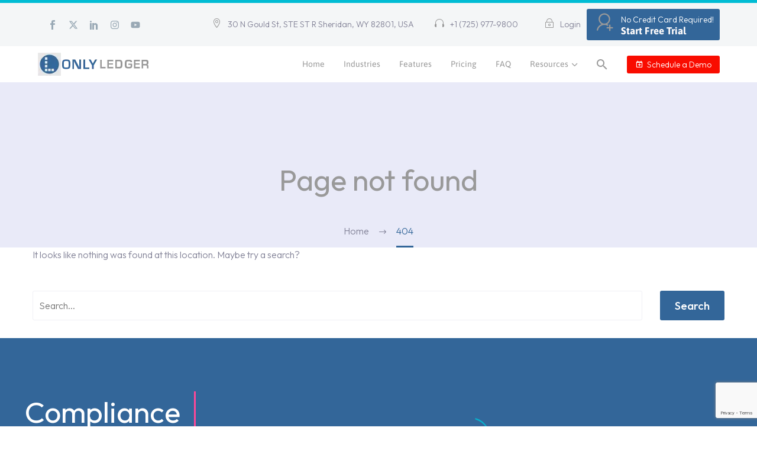

--- FILE ---
content_type: text/html; charset=UTF-8
request_url: https://www.onlyledger.com/docs-category/application-settings/
body_size: 179602
content:
<!DOCTYPE html>
<!--[if IE 7]>
<html class="ie ie7" lang="en-US" xmlns:og="https://ogp.me/ns#" xmlns:fb="https://ogp.me/ns/fb#">
<![endif]-->
<!--[if IE 8]>
<html class="ie ie8" lang="en-US" xmlns:og="https://ogp.me/ns#" xmlns:fb="https://ogp.me/ns/fb#">
<![endif]-->
<!--[if !(IE 7) | !(IE 8) ]><!-->
<html lang="en-US" xmlns:og="https://ogp.me/ns#" xmlns:fb="https://ogp.me/ns/fb#">
<!--<![endif]-->
<head>
	<meta charset="UTF-8">
	<meta name="viewport" content="width=device-width, initial-scale=1.0" />
	<link rel="profile" href="https://gmpg.org/xfn/11">
	<link rel="pingback" href="https://www.onlyledger.com/xmlrpc.php">
	<meta name='robots' content='noindex, follow' />

	<!-- This site is optimized with the Yoast SEO Premium plugin v26.6 (Yoast SEO v26.7) - https://yoast.com/wordpress/plugins/seo/ -->
	<title>Page not found | OnlyLedger</title>
	<meta property="og:locale" content="en_US" />
	<meta property="og:title" content="Page not found | OnlyLedger" />
	<meta property="og:site_name" content="OnlyLedger" />
	<script type="application/ld+json" class="yoast-schema-graph">{"@context":"https://schema.org","@graph":[{"@type":"WebSite","@id":"https://www.onlyledger.com/#website","url":"https://www.onlyledger.com/","name":"OnlyLedger Cloud ERP Software","description":"OnlyLedger Cloud-based ERP system help businesses to power its whole business with exciting modules like Project Management, Streamline tasks. CRM, HRM, Payroll, Invoicing and more. Manage your business suite in one place with OnlyLedger.","publisher":{"@id":"https://www.onlyledger.com/#organization"},"alternateName":"OnlyLedger Cloud ERP system","potentialAction":[{"@type":"SearchAction","target":{"@type":"EntryPoint","urlTemplate":"https://www.onlyledger.com/?s={search_term_string}"},"query-input":{"@type":"PropertyValueSpecification","valueRequired":true,"valueName":"search_term_string"}}],"inLanguage":"en-US"},{"@type":["Organization","Place","Corporation"],"@id":"https://www.onlyledger.com/#organization","name":"OnlyLedger Cloud-based ERP Software","alternateName":"OnlyLedger ERP Software","url":"https://www.onlyledger.com/","logo":{"@id":"#local-main-organization-logo"},"image":{"@id":"#local-main-organization-logo"},"sameAs":["https://www.facebook.com/onlyledger","https://x.com/OnlyLedger","https://www.linkedin.com/company/onlyledger","https://www.instagram.com/onlyledgerofficial/","http://www.youtube.com/@OnlyLedger"],"description":"OnlyLedger Cloud-based ERP system help businesses to power its whole business with exciting modules like Project Management, Streamline tasks. CRM, HRM, Payroll, Invoicing and more. Manage your business suite in one place with OnlyLedger.","legalName":"Kelbix Technology Group","duns":"654190504","numberOfEmployees":{"@type":"QuantitativeValue","minValue":"11","maxValue":"50"},"publishingPrinciples":"https://www.onlyledger.com/onlyledger-legal/","ownershipFundingInfo":"https://www.onlyledger.com/onlyledger-legal/","actionableFeedbackPolicy":"https://www.onlyledger.com/onlyledger-legal/","correctionsPolicy":"https://www.onlyledger.com/onlyledger-legal/","ethicsPolicy":"https://www.onlyledger.com/onlyledger-legal/","diversityPolicy":"https://www.onlyledger.com/onlyledger-legal/","diversityStaffingReport":"https://www.onlyledger.com/onlyledger-legal/","address":{"@id":"#local-main-place-address"},"geo":{"@type":"GeoCoordinates","latitude":"44.7977708","longitude":"-106.9549504"},"telephone":["+1 (725) 977-9800"],"contactPoint":{"@type":"ContactPoint","telephone":"+1 (725) 977-9800","email":"sales@onlyledger.com"},"openingHoursSpecification":[],"email":"sales@onlyledger.com","areaServed":"North America, EMEA, APAC"},{"@type":"PostalAddress","@id":"#local-main-place-address","streetAddress":"30 N Gould St, Ste R","addressLocality":"Sheridan","postalCode":"82801","addressRegion":"WY","addressCountry":"US"},{"@type":"ImageObject","inLanguage":"en-US","@id":"#local-main-organization-logo","url":"https://www.onlyledger.com/wp-content/uploads/2024/07/favicon.png","contentUrl":"https://www.onlyledger.com/wp-content/uploads/2024/07/favicon.png","width":512,"height":512,"caption":"OnlyLedger Cloud-based ERP Software"}]}</script>
	<meta name="geo.placename" content="Sheridan" />
	<meta name="geo.position" content="44.7977708;-106.9549504" />
	<meta name="geo.region" content="United States (US)" />
	<!-- / Yoast SEO Premium plugin. -->


      <script>
    window.dataLayer = window.dataLayer || [];
    function gtag() {
      dataLayer.push(arguments);
    }
    if(localStorage.getItem('consentMode') === null) {
      gtag("consent", "default", {
        ad_personalization: "denied",
        ad_storage: "denied",
        ad_user_data: "denied",
        analytics_storage: "denied",
        functionality_storage: "denied",
        personalization_storage: "denied",
        security_storage: "granted"        
      });
    } else {
      gtag('consent', 'default', JSON.parse(localStorage.getItem('consentMode')));
    }  
  </script>
    <!-- Google Tag Manager -->
    <script>(function(w,d,s,l,i){w[l]=w[l]||[];w[l].push({'gtm.start':
    new Date().getTime(),event:'gtm.js'});var f=d.getElementsByTagName(s)[0],
    j=d.createElement(s),dl=l!='dataLayer'?'&l='+l:'';j.async=true;j.src=
    'https://www.googletagmanager.com/gtm.js?id='+i+dl;f.parentNode.insertBefore(j,f);
    })(window,document,'script','dataLayer','GTM-NMC3TQKX');</script>
    <!-- End Google Tag Manager --><link rel='dns-prefetch' href='//www.googletagmanager.com' />
<link rel='dns-prefetch' href='//fonts.googleapis.com' />
<link rel='dns-prefetch' href='//app.onlyledger.com' />
<link rel='dns-prefetch' href='//cdn.jsdelivr.net' />
<link rel="alternate" type="application/rss+xml" title="OnlyLedger &raquo; Feed" href="https://www.onlyledger.com/feed/" />
<link rel="alternate" type="application/rss+xml" title="OnlyLedger &raquo; Comments Feed" href="https://www.onlyledger.com/comments/feed/" />
		<!-- This site uses the Google Analytics by MonsterInsights plugin v8.26.0 - Using Analytics tracking - https://www.monsterinsights.com/ -->
							<script src="//www.googletagmanager.com/gtag/js?id=G-E0BHWGV4WD"  data-cfasync="false" data-wpfc-render="false" type="text/javascript" async></script>
			<script data-cfasync="false" data-wpfc-render="false" type="text/javascript">
				var mi_version = '8.26.0';
				var mi_track_user = true;
				var mi_no_track_reason = '';
								var MonsterInsightsDefaultLocations = {"page_location":"https:\/\/www.onlyledger.com\/docs-category\/application-settings\/"};
				if ( typeof MonsterInsightsPrivacyGuardFilter === 'function' ) {
					var MonsterInsightsLocations = (typeof MonsterInsightsExcludeQuery === 'object') ? MonsterInsightsPrivacyGuardFilter( MonsterInsightsExcludeQuery ) : MonsterInsightsPrivacyGuardFilter( MonsterInsightsDefaultLocations );
				} else {
					var MonsterInsightsLocations = (typeof MonsterInsightsExcludeQuery === 'object') ? MonsterInsightsExcludeQuery : MonsterInsightsDefaultLocations;
				}

								var disableStrs = [
										'ga-disable-G-E0BHWGV4WD',
									];

				/* Function to detect opted out users */
				function __gtagTrackerIsOptedOut() {
					for (var index = 0; index < disableStrs.length; index++) {
						if (document.cookie.indexOf(disableStrs[index] + '=true') > -1) {
							return true;
						}
					}

					return false;
				}

				/* Disable tracking if the opt-out cookie exists. */
				if (__gtagTrackerIsOptedOut()) {
					for (var index = 0; index < disableStrs.length; index++) {
						window[disableStrs[index]] = true;
					}
				}

				/* Opt-out function */
				function __gtagTrackerOptout() {
					for (var index = 0; index < disableStrs.length; index++) {
						document.cookie = disableStrs[index] + '=true; expires=Thu, 31 Dec 2099 23:59:59 UTC; path=/';
						window[disableStrs[index]] = true;
					}
				}

				if ('undefined' === typeof gaOptout) {
					function gaOptout() {
						__gtagTrackerOptout();
					}
				}
								window.dataLayer = window.dataLayer || [];

				window.MonsterInsightsDualTracker = {
					helpers: {},
					trackers: {},
				};
				if (mi_track_user) {
					function __gtagDataLayer() {
						dataLayer.push(arguments);
					}

					function __gtagTracker(type, name, parameters) {
						if (!parameters) {
							parameters = {};
						}

						if (parameters.send_to) {
							__gtagDataLayer.apply(null, arguments);
							return;
						}

						if (type === 'event') {
														parameters.send_to = monsterinsights_frontend.v4_id;
							var hookName = name;
							if (typeof parameters['event_category'] !== 'undefined') {
								hookName = parameters['event_category'] + ':' + name;
							}

							if (typeof MonsterInsightsDualTracker.trackers[hookName] !== 'undefined') {
								MonsterInsightsDualTracker.trackers[hookName](parameters);
							} else {
								__gtagDataLayer('event', name, parameters);
							}
							
						} else {
							__gtagDataLayer.apply(null, arguments);
						}
					}

					__gtagTracker('js', new Date());
					__gtagTracker('set', {
						'developer_id.dZGIzZG': true,
											});
					if ( MonsterInsightsLocations.page_location ) {
						__gtagTracker('set', MonsterInsightsLocations);
					}
										__gtagTracker('config', 'G-E0BHWGV4WD', {"forceSSL":"true","link_attribution":"true","page_path":'\/404.html?page=' + document.location.pathname + document.location.search + '&from=' + document.referrer} );
															window.gtag = __gtagTracker;										(function () {
						/* https://developers.google.com/analytics/devguides/collection/analyticsjs/ */
						/* ga and __gaTracker compatibility shim. */
						var noopfn = function () {
							return null;
						};
						var newtracker = function () {
							return new Tracker();
						};
						var Tracker = function () {
							return null;
						};
						var p = Tracker.prototype;
						p.get = noopfn;
						p.set = noopfn;
						p.send = function () {
							var args = Array.prototype.slice.call(arguments);
							args.unshift('send');
							__gaTracker.apply(null, args);
						};
						var __gaTracker = function () {
							var len = arguments.length;
							if (len === 0) {
								return;
							}
							var f = arguments[len - 1];
							if (typeof f !== 'object' || f === null || typeof f.hitCallback !== 'function') {
								if ('send' === arguments[0]) {
									var hitConverted, hitObject = false, action;
									if ('event' === arguments[1]) {
										if ('undefined' !== typeof arguments[3]) {
											hitObject = {
												'eventAction': arguments[3],
												'eventCategory': arguments[2],
												'eventLabel': arguments[4],
												'value': arguments[5] ? arguments[5] : 1,
											}
										}
									}
									if ('pageview' === arguments[1]) {
										if ('undefined' !== typeof arguments[2]) {
											hitObject = {
												'eventAction': 'page_view',
												'page_path': arguments[2],
											}
										}
									}
									if (typeof arguments[2] === 'object') {
										hitObject = arguments[2];
									}
									if (typeof arguments[5] === 'object') {
										Object.assign(hitObject, arguments[5]);
									}
									if ('undefined' !== typeof arguments[1].hitType) {
										hitObject = arguments[1];
										if ('pageview' === hitObject.hitType) {
											hitObject.eventAction = 'page_view';
										}
									}
									if (hitObject) {
										action = 'timing' === arguments[1].hitType ? 'timing_complete' : hitObject.eventAction;
										hitConverted = mapArgs(hitObject);
										__gtagTracker('event', action, hitConverted);
									}
								}
								return;
							}

							function mapArgs(args) {
								var arg, hit = {};
								var gaMap = {
									'eventCategory': 'event_category',
									'eventAction': 'event_action',
									'eventLabel': 'event_label',
									'eventValue': 'event_value',
									'nonInteraction': 'non_interaction',
									'timingCategory': 'event_category',
									'timingVar': 'name',
									'timingValue': 'value',
									'timingLabel': 'event_label',
									'page': 'page_path',
									'location': 'page_location',
									'title': 'page_title',
									'referrer' : 'page_referrer',
								};
								for (arg in args) {
																		if (!(!args.hasOwnProperty(arg) || !gaMap.hasOwnProperty(arg))) {
										hit[gaMap[arg]] = args[arg];
									} else {
										hit[arg] = args[arg];
									}
								}
								return hit;
							}

							try {
								f.hitCallback();
							} catch (ex) {
							}
						};
						__gaTracker.create = newtracker;
						__gaTracker.getByName = newtracker;
						__gaTracker.getAll = function () {
							return [];
						};
						__gaTracker.remove = noopfn;
						__gaTracker.loaded = true;
						window['__gaTracker'] = __gaTracker;
					})();
									} else {
										console.log("");
					(function () {
						function __gtagTracker() {
							return null;
						}

						window['__gtagTracker'] = __gtagTracker;
						window['gtag'] = __gtagTracker;
					})();
									}
			</script>
				<!-- / Google Analytics by MonsterInsights -->
		<style id='wp-img-auto-sizes-contain-inline-css' type='text/css'>
img:is([sizes=auto i],[sizes^="auto," i]){contain-intrinsic-size:3000px 1500px}
/*# sourceURL=wp-img-auto-sizes-contain-inline-css */
</style>
<link rel='stylesheet' id='ct-ultimate-gdpr-cookie-popup-css' href='https://www.onlyledger.com/wp-content/plugins/ct-ultimate-gdpr/assets/css/cookie-popup.min.css?ver=6.9' type='text/css' media='all' />
<link rel='stylesheet' id='ct-ultimate-gdpr-custom-fonts-css' href='https://www.onlyledger.com/wp-content/plugins/ct-ultimate-gdpr/assets/css/fonts/fonts.css?ver=6.9' type='text/css' media='all' />
<link rel='stylesheet' id='dashicons-css' href='https://www.onlyledger.com/wp-includes/css/dashicons.min.css?ver=6.9' type='text/css' media='all' />
<link rel='stylesheet' id='bdt-uikit-css' href='https://www.onlyledger.com/wp-content/plugins/bdthemes-element-pack/assets/css/bdt-uikit.css?ver=3.17.11' type='text/css' media='all' />
<link rel='stylesheet' id='ep-helper-css' href='https://www.onlyledger.com/wp-content/plugins/bdthemes-element-pack/assets/css/ep-helper.css?ver=7.12.6' type='text/css' media='all' />
<link rel='stylesheet' id='thegem-preloader-css' href='https://www.onlyledger.com/wp-content/themes/thegem-elementor/css/thegem-preloader.css?ver=5.11.1' type='text/css' media='all' />
<style id='thegem-preloader-inline-css' type='text/css'>

		body:not(.compose-mode) .gem-icon-style-gradient span,
		body:not(.compose-mode) .gem-icon .gem-icon-half-1,
		body:not(.compose-mode) .gem-icon .gem-icon-half-2 {
			opacity: 0 !important;
			}
/*# sourceURL=thegem-preloader-inline-css */
</style>
<link rel='stylesheet' id='thegem-reset-css' href='https://www.onlyledger.com/wp-content/themes/thegem-elementor/css/thegem-reset.css?ver=5.11.1' type='text/css' media='all' />
<link rel='stylesheet' id='thegem-grid-css' href='https://www.onlyledger.com/wp-content/themes/thegem-elementor/css/thegem-grid.css?ver=5.11.1' type='text/css' media='all' />
<link rel='stylesheet' id='thegem-custom-header-css' href='https://www.onlyledger.com/wp-content/themes/thegem-elementor/css/thegem-custom-header.css?ver=5.11.1' type='text/css' media='all' />
<link rel='stylesheet' id='thegem-style-css' href='https://www.onlyledger.com/wp-content/themes/thegem-elementor/style.css?ver=5.11.1' type='text/css' media='all' />
<link rel='stylesheet' id='thegem-widgets-css' href='https://www.onlyledger.com/wp-content/themes/thegem-elementor/css/thegem-widgets.css?ver=5.11.1' type='text/css' media='all' />
<link rel='stylesheet' id='thegem-new-css-css' href='https://www.onlyledger.com/wp-content/themes/thegem-elementor/css/thegem-new-css.css?ver=5.11.1' type='text/css' media='all' />
<link rel='stylesheet' id='perevazka-css-css-css' href='https://www.onlyledger.com/wp-content/themes/thegem-elementor/css/thegem-perevazka-css.css?ver=5.11.1' type='text/css' media='all' />
<link rel='stylesheet' id='thegem-google-fonts-css' href='//fonts.googleapis.com/css?family=Outfit%3A100%2C200%2C300%2C400%2C500%2C600%2C700%2C800%2C900%7CSource+Sans+Pro%3A200%2C200italic%2C300%2C300italic%2C400%2C400italic%2C600%2C600italic%2C700%2C700italic%2C900%2C900italic%7CMontserrat%3A100%2C200%2C300%2C400%2C500%2C600%2C700%2C800%2C900%2C100italic%2C200italic%2C300italic%2C400italic%2C500italic%2C600italic%2C700italic%2C800italic%2C900italic%7CAsap%3A100%2C200%2C300%2C400%2C500%2C600%2C700%2C800%2C900%2C100italic%2C200italic%2C300italic%2C400italic%2C500italic%2C600italic%2C700italic%2C800italic%2C900italic&#038;subset=latin%2Clatin-ext%2Ccyrillic%2Ccyrillic-ext%2Cgreek%2Cgreek-ext%2Cvietnamese&#038;ver=6.9' type='text/css' media='all' />
<link rel='stylesheet' id='thegem-custom-css' href='https://www.onlyledger.com/wp-content/uploads/thegem/css/custom-GZmFvaCl.css?ver=5.11.1' type='text/css' media='all' />
<style id='thegem-custom-inline-css' type='text/css'>
#page-title {background-color: #E9EAF8FF;padding-top: 140px;padding-bottom: 80px;}#page-title h1,#page-title .title-rich-content {color: #999999FF;}.page-title-excerpt {color: #999999FF;margin-top: 18px;}#page-title .page-title-title {margin-top: 0px;}#page-title .page-title-title .styled-subtitle.light,#page-title .page-title-excerpt .styled-subtitle.light{ font-family: var(--thegem-to-light-title-font-family); font-style: normal; font-weight: normal;}#page-title .page-title-title .title-main-menu,#page-title .page-title-excerpt .title-main-menu{ font-family: var(--thegem-to-menu-font-family); font-style: var(--thegem-to-menu-font-style); font-weight: var(--thegem-to-menu-font-weight); text-transform: var(--thegem-to-menu-text-transform); font-size: var(--thegem-to-menu-font-size); line-height: var(--thegem-to-menu-line-height); letter-spacing: var(--thegem-to-menu-letter-spacing, 0);}#page-title .page-title-title .title-main-menu.light,#page-title .page-title-excerpt .title-main-menu.light{ font-family: var(--thegem-to-light-title-font-family); font-style: normal; font-weight: normal;}#page-title .page-title-title .title-body,#page-title .page-title-excerpt .title-body{ font-family: var(--thegem-to-body-font-family); font-style: var(--thegem-to-body-font-style); font-weight: var(--thegem-to-body-font-weight); text-transform: var(--thegem-to-body-text-transform, none); font-size: var(--thegem-to-body-font-size); line-height: var(--thegem-to-body-line-height); letter-spacing: var(--thegem-to-body-letter-spacing);}#page-title .page-title-title .title-body.light,#page-title .page-title-excerpt .title-body.light{ font-family: var(--thegem-to-light-title-font-family); font-style: normal; font-weight: normal;}#page-title .page-title-title .title-tiny-body,#page-title .page-title-excerpt .title-tiny-body{ font-family: var(--thegem-to-body-tiny-font-family); font-style: var(--thegem-to-body-tiny-font-style); font-weight: var(--thegem-to-body-tiny-font-weight); text-transform: var(--thegem-to-body-tiny-text-transform, none); font-size: var(--thegem-to-body-tiny-font-size); line-height: var(--thegem-to-body-tiny-line-height); letter-spacing: var(--thegem-to-body-tiny-letter-spacing);}#page-title .page-title-title .title-tiny-body.light,#page-title .page-title-excerpt .title-tiny-body.light{ font-family: var(--thegem-to-light-title-font-family); font-style: normal; font-weight: normal;}.page-title-inner,body .breadcrumbs{padding-left: 0px;padding-right: 0px;}body .breadcrumbs,body .breadcrumbs a,body .bc-devider:before {color: #818196FF;}body .breadcrumbs .current {	color: #336699FF;	border-bottom: 3px solid #336699FF;}body .breadcrumbs a:hover {	color: #336699FF;}body .page-title-block .breadcrumbs-container{	text-align: center;}.page-breadcrumbs{	position: relative;	display: flex;	width: 100%;	align-items: center;	min-height: 70px;	z-index: 5;}.fullwidth-content > .page-breadcrumbs {	padding-left: 21px;	padding-right: 21px;}.page-breadcrumbs.page-breadcrumbs--left{	justify-content: flex-start;	text-align: left;}.page-breadcrumbs.page-breadcrumbs--center{	justify-content: center;	text-align: center;}.page-breadcrumbs.page-breadcrumbs--right{	justify-content: flex-end;	text-align: right;}.page-breadcrumbs ul{	display: flex;	flex-wrap: wrap;	padding: 0;	margin: 0;	list-style-type: none;}.page-breadcrumbs ul li{	position: relative;}.page-breadcrumbs ul li:not(:last-child){	padding-right: 20px;	margin-right: 5px;}.page-breadcrumbs ul li:not(:last-child):after{	font-family: 'thegem-icons';	content: '\e601';	position: absolute;	right: 0;	top: 50%;	transform: translateY(-50%);	line-height: 1;}.page-breadcrumbs ul li a,.page-breadcrumbs ul li:not(:last-child):after{	color: #99A9B5FF;}.page-breadcrumbs ul li{	color: #3C3950FF;}.page-breadcrumbs ul li a:hover{	color: #3C3950FF;}.block-content {padding-top: 90px;}.gem-slideshow,.slideshow-preloader {}.block-content:last-of-type {padding-bottom: 90px;}#top-area {	display: block;}.header-sticky-template.header-sticked .header-background:before {	opacity: 0.95;}:root {	--header-builder-light-color: #FFFFFF;}@media (max-width: 991px) {#page-title {padding-top: 140px;padding-bottom: 80px;}.page-title-inner, body .breadcrumbs{padding-left: 0px;padding-right: 0px;}.page-title-excerpt {margin-top: 18px;}#page-title .page-title-title {margin-top: 0px;}.block-content {}.block-content:last-of-type {}#top-area {	display: block;}}@media (max-width: 767px) {#page-title {padding-top: 120px;padding-bottom: 100px;}.page-title-inner,body .breadcrumbs{padding-left: 0px;padding-right: 0px;}.page-title-excerpt {margin-top: 18px;}#page-title .page-title-title {margin-top: 0px;}.block-content {padding-top: 70px;}.block-content:last-of-type {padding-bottom: 70px;}#top-area {	display: none;}}
/*# sourceURL=thegem-custom-inline-css */
</style>
<link rel='stylesheet' id='elementor-frontend-legacy-css' href='https://www.onlyledger.com/wp-content/plugins/thegem-elements-elementor/inc/elementor/assets/css/frontend-legacy.min.css?ver=3.34.1' type='text/css' media='all' />
<link rel='stylesheet' id='elementor-frontend-css' href='https://www.onlyledger.com/wp-content/uploads/elementor/css/custom-frontend.min.css?ver=1768852005' type='text/css' media='all' />
<link rel='stylesheet' id='widget-social-icons-css' href='https://www.onlyledger.com/wp-content/plugins/elementor/assets/css/widget-social-icons.min.css?ver=3.34.1' type='text/css' media='all' />
<link rel='stylesheet' id='e-apple-webkit-css' href='https://www.onlyledger.com/wp-content/uploads/elementor/css/custom-apple-webkit.min.css?ver=1768852005' type='text/css' media='all' />
<link rel='stylesheet' id='thegem-te-infobox-css' href='https://www.onlyledger.com/wp-content/plugins/thegem-elements-elementor/inc/templates/elements/infobox/css/infobox.css' type='text/css' media='all' />
<link rel='stylesheet' id='thegem-te-logo-css' href='https://www.onlyledger.com/wp-content/plugins/thegem-elements-elementor/inc/templates/elements/logo/css/logo.css?ver=6.9' type='text/css' media='all' />
<link rel='stylesheet' id='thegem-te-menu-css' href='https://www.onlyledger.com/wp-content/plugins/thegem-elements-elementor/inc/templates/elements/menu/css/menu.css?ver=6.9' type='text/css' media='all' />
<link rel='stylesheet' id='thegem-te-menu-default-css' href='https://www.onlyledger.com/wp-content/plugins/thegem-elements-elementor/inc/templates/elements/menu/css/menu-default.css?ver=6.9' type='text/css' media='all' />
<link rel='stylesheet' id='thegem-te-menu-mobile-default-css' href='https://www.onlyledger.com/wp-content/plugins/thegem-elements-elementor/inc/templates/elements/menu/css/menu-mobile-default.css?ver=6.9' type='text/css' media='all' />
<link rel='stylesheet' id='thegem-te-search-css' href='https://www.onlyledger.com/wp-content/plugins/thegem-elements-elementor/inc/templates/elements/search/css/search.css' type='text/css' media='all' />
<link rel='stylesheet' id='thegem-button-css' href='https://www.onlyledger.com/wp-content/plugins/thegem-elements-elementor/inc/elementor/widgets/button/assets/css/thegem-button.css' type='text/css' media='all' />
<link rel='stylesheet' id='elementor-post-5903-css' href='https://www.onlyledger.com/wp-content/uploads/elementor/css/post-5903.css?ver=1768852006' type='text/css' media='all' />
<link rel='stylesheet' id='jquery-fancybox-css' href='https://www.onlyledger.com/wp-content/themes/thegem-elementor/js/fancyBox/jquery.fancybox.min.css?ver=5.11.1' type='text/css' media='all' />
<link rel='stylesheet' id='thegem-clients-css' href='https://www.onlyledger.com/wp-content/plugins/thegem-elements-elementor/inc/elementor/widgets/clients/assets/css/thegem-clients.css' type='text/css' media='all' />
<link rel='stylesheet' id='widget-heading-css' href='https://www.onlyledger.com/wp-content/plugins/elementor/assets/css/widget-heading.min.css?ver=3.34.1' type='text/css' media='all' />
<link rel='stylesheet' id='thegem-mailchimp-css' href='https://www.onlyledger.com/wp-content/plugins/thegem-elements-elementor/inc/elementor/widgets/mailchimp/assets/css/thegem-mailchimp.css' type='text/css' media='all' />
<link rel='stylesheet' id='widget-image-css' href='https://www.onlyledger.com/wp-content/plugins/elementor/assets/css/widget-image.min.css?ver=3.34.1' type='text/css' media='all' />
<link rel='stylesheet' id='widget-icon-list-css' href='https://www.onlyledger.com/wp-content/uploads/elementor/css/custom-widget-icon-list.min.css?ver=1768852005' type='text/css' media='all' />
<link rel='stylesheet' id='elementor-post-3036-css' href='https://www.onlyledger.com/wp-content/uploads/elementor/css/post-3036.css?ver=1768852006' type='text/css' media='all' />
<link rel='stylesheet' id='wp-block-library-css' href='https://www.onlyledger.com/wp-includes/css/dist/block-library/style.min.css?ver=6.9' type='text/css' media='all' />
<style id='classic-theme-styles-inline-css' type='text/css'>
/*! This file is auto-generated */
.wp-block-button__link{color:#fff;background-color:#32373c;border-radius:9999px;box-shadow:none;text-decoration:none;padding:calc(.667em + 2px) calc(1.333em + 2px);font-size:1.125em}.wp-block-file__button{background:#32373c;color:#fff;text-decoration:none}
/*# sourceURL=/wp-includes/css/classic-themes.min.css */
</style>
<link rel='stylesheet' id='betterdocs-blocks-category-slate-layout-css' href='https://www.onlyledger.com/wp-content/plugins/betterdocs/assets/blocks/category-slate-layout/default.css?ver=4.3.4' type='text/css' media='all' />
<style id='global-styles-inline-css' type='text/css'>
:root{--wp--preset--aspect-ratio--square: 1;--wp--preset--aspect-ratio--4-3: 4/3;--wp--preset--aspect-ratio--3-4: 3/4;--wp--preset--aspect-ratio--3-2: 3/2;--wp--preset--aspect-ratio--2-3: 2/3;--wp--preset--aspect-ratio--16-9: 16/9;--wp--preset--aspect-ratio--9-16: 9/16;--wp--preset--color--black: #000000;--wp--preset--color--cyan-bluish-gray: #abb8c3;--wp--preset--color--white: #ffffff;--wp--preset--color--pale-pink: #f78da7;--wp--preset--color--vivid-red: #cf2e2e;--wp--preset--color--luminous-vivid-orange: #ff6900;--wp--preset--color--luminous-vivid-amber: #fcb900;--wp--preset--color--light-green-cyan: #7bdcb5;--wp--preset--color--vivid-green-cyan: #00d084;--wp--preset--color--pale-cyan-blue: #8ed1fc;--wp--preset--color--vivid-cyan-blue: #0693e3;--wp--preset--color--vivid-purple: #9b51e0;--wp--preset--gradient--vivid-cyan-blue-to-vivid-purple: linear-gradient(135deg,rgb(6,147,227) 0%,rgb(155,81,224) 100%);--wp--preset--gradient--light-green-cyan-to-vivid-green-cyan: linear-gradient(135deg,rgb(122,220,180) 0%,rgb(0,208,130) 100%);--wp--preset--gradient--luminous-vivid-amber-to-luminous-vivid-orange: linear-gradient(135deg,rgb(252,185,0) 0%,rgb(255,105,0) 100%);--wp--preset--gradient--luminous-vivid-orange-to-vivid-red: linear-gradient(135deg,rgb(255,105,0) 0%,rgb(207,46,46) 100%);--wp--preset--gradient--very-light-gray-to-cyan-bluish-gray: linear-gradient(135deg,rgb(238,238,238) 0%,rgb(169,184,195) 100%);--wp--preset--gradient--cool-to-warm-spectrum: linear-gradient(135deg,rgb(74,234,220) 0%,rgb(151,120,209) 20%,rgb(207,42,186) 40%,rgb(238,44,130) 60%,rgb(251,105,98) 80%,rgb(254,248,76) 100%);--wp--preset--gradient--blush-light-purple: linear-gradient(135deg,rgb(255,206,236) 0%,rgb(152,150,240) 100%);--wp--preset--gradient--blush-bordeaux: linear-gradient(135deg,rgb(254,205,165) 0%,rgb(254,45,45) 50%,rgb(107,0,62) 100%);--wp--preset--gradient--luminous-dusk: linear-gradient(135deg,rgb(255,203,112) 0%,rgb(199,81,192) 50%,rgb(65,88,208) 100%);--wp--preset--gradient--pale-ocean: linear-gradient(135deg,rgb(255,245,203) 0%,rgb(182,227,212) 50%,rgb(51,167,181) 100%);--wp--preset--gradient--electric-grass: linear-gradient(135deg,rgb(202,248,128) 0%,rgb(113,206,126) 100%);--wp--preset--gradient--midnight: linear-gradient(135deg,rgb(2,3,129) 0%,rgb(40,116,252) 100%);--wp--preset--font-size--small: 13px;--wp--preset--font-size--medium: 20px;--wp--preset--font-size--large: 36px;--wp--preset--font-size--x-large: 42px;--wp--preset--spacing--20: 0.44rem;--wp--preset--spacing--30: 0.67rem;--wp--preset--spacing--40: 1rem;--wp--preset--spacing--50: 1.5rem;--wp--preset--spacing--60: 2.25rem;--wp--preset--spacing--70: 3.38rem;--wp--preset--spacing--80: 5.06rem;--wp--preset--shadow--natural: 6px 6px 9px rgba(0, 0, 0, 0.2);--wp--preset--shadow--deep: 12px 12px 50px rgba(0, 0, 0, 0.4);--wp--preset--shadow--sharp: 6px 6px 0px rgba(0, 0, 0, 0.2);--wp--preset--shadow--outlined: 6px 6px 0px -3px rgb(255, 255, 255), 6px 6px rgb(0, 0, 0);--wp--preset--shadow--crisp: 6px 6px 0px rgb(0, 0, 0);}:where(.is-layout-flex){gap: 0.5em;}:where(.is-layout-grid){gap: 0.5em;}body .is-layout-flex{display: flex;}.is-layout-flex{flex-wrap: wrap;align-items: center;}.is-layout-flex > :is(*, div){margin: 0;}body .is-layout-grid{display: grid;}.is-layout-grid > :is(*, div){margin: 0;}:where(.wp-block-columns.is-layout-flex){gap: 2em;}:where(.wp-block-columns.is-layout-grid){gap: 2em;}:where(.wp-block-post-template.is-layout-flex){gap: 1.25em;}:where(.wp-block-post-template.is-layout-grid){gap: 1.25em;}.has-black-color{color: var(--wp--preset--color--black) !important;}.has-cyan-bluish-gray-color{color: var(--wp--preset--color--cyan-bluish-gray) !important;}.has-white-color{color: var(--wp--preset--color--white) !important;}.has-pale-pink-color{color: var(--wp--preset--color--pale-pink) !important;}.has-vivid-red-color{color: var(--wp--preset--color--vivid-red) !important;}.has-luminous-vivid-orange-color{color: var(--wp--preset--color--luminous-vivid-orange) !important;}.has-luminous-vivid-amber-color{color: var(--wp--preset--color--luminous-vivid-amber) !important;}.has-light-green-cyan-color{color: var(--wp--preset--color--light-green-cyan) !important;}.has-vivid-green-cyan-color{color: var(--wp--preset--color--vivid-green-cyan) !important;}.has-pale-cyan-blue-color{color: var(--wp--preset--color--pale-cyan-blue) !important;}.has-vivid-cyan-blue-color{color: var(--wp--preset--color--vivid-cyan-blue) !important;}.has-vivid-purple-color{color: var(--wp--preset--color--vivid-purple) !important;}.has-black-background-color{background-color: var(--wp--preset--color--black) !important;}.has-cyan-bluish-gray-background-color{background-color: var(--wp--preset--color--cyan-bluish-gray) !important;}.has-white-background-color{background-color: var(--wp--preset--color--white) !important;}.has-pale-pink-background-color{background-color: var(--wp--preset--color--pale-pink) !important;}.has-vivid-red-background-color{background-color: var(--wp--preset--color--vivid-red) !important;}.has-luminous-vivid-orange-background-color{background-color: var(--wp--preset--color--luminous-vivid-orange) !important;}.has-luminous-vivid-amber-background-color{background-color: var(--wp--preset--color--luminous-vivid-amber) !important;}.has-light-green-cyan-background-color{background-color: var(--wp--preset--color--light-green-cyan) !important;}.has-vivid-green-cyan-background-color{background-color: var(--wp--preset--color--vivid-green-cyan) !important;}.has-pale-cyan-blue-background-color{background-color: var(--wp--preset--color--pale-cyan-blue) !important;}.has-vivid-cyan-blue-background-color{background-color: var(--wp--preset--color--vivid-cyan-blue) !important;}.has-vivid-purple-background-color{background-color: var(--wp--preset--color--vivid-purple) !important;}.has-black-border-color{border-color: var(--wp--preset--color--black) !important;}.has-cyan-bluish-gray-border-color{border-color: var(--wp--preset--color--cyan-bluish-gray) !important;}.has-white-border-color{border-color: var(--wp--preset--color--white) !important;}.has-pale-pink-border-color{border-color: var(--wp--preset--color--pale-pink) !important;}.has-vivid-red-border-color{border-color: var(--wp--preset--color--vivid-red) !important;}.has-luminous-vivid-orange-border-color{border-color: var(--wp--preset--color--luminous-vivid-orange) !important;}.has-luminous-vivid-amber-border-color{border-color: var(--wp--preset--color--luminous-vivid-amber) !important;}.has-light-green-cyan-border-color{border-color: var(--wp--preset--color--light-green-cyan) !important;}.has-vivid-green-cyan-border-color{border-color: var(--wp--preset--color--vivid-green-cyan) !important;}.has-pale-cyan-blue-border-color{border-color: var(--wp--preset--color--pale-cyan-blue) !important;}.has-vivid-cyan-blue-border-color{border-color: var(--wp--preset--color--vivid-cyan-blue) !important;}.has-vivid-purple-border-color{border-color: var(--wp--preset--color--vivid-purple) !important;}.has-vivid-cyan-blue-to-vivid-purple-gradient-background{background: var(--wp--preset--gradient--vivid-cyan-blue-to-vivid-purple) !important;}.has-light-green-cyan-to-vivid-green-cyan-gradient-background{background: var(--wp--preset--gradient--light-green-cyan-to-vivid-green-cyan) !important;}.has-luminous-vivid-amber-to-luminous-vivid-orange-gradient-background{background: var(--wp--preset--gradient--luminous-vivid-amber-to-luminous-vivid-orange) !important;}.has-luminous-vivid-orange-to-vivid-red-gradient-background{background: var(--wp--preset--gradient--luminous-vivid-orange-to-vivid-red) !important;}.has-very-light-gray-to-cyan-bluish-gray-gradient-background{background: var(--wp--preset--gradient--very-light-gray-to-cyan-bluish-gray) !important;}.has-cool-to-warm-spectrum-gradient-background{background: var(--wp--preset--gradient--cool-to-warm-spectrum) !important;}.has-blush-light-purple-gradient-background{background: var(--wp--preset--gradient--blush-light-purple) !important;}.has-blush-bordeaux-gradient-background{background: var(--wp--preset--gradient--blush-bordeaux) !important;}.has-luminous-dusk-gradient-background{background: var(--wp--preset--gradient--luminous-dusk) !important;}.has-pale-ocean-gradient-background{background: var(--wp--preset--gradient--pale-ocean) !important;}.has-electric-grass-gradient-background{background: var(--wp--preset--gradient--electric-grass) !important;}.has-midnight-gradient-background{background: var(--wp--preset--gradient--midnight) !important;}.has-small-font-size{font-size: var(--wp--preset--font-size--small) !important;}.has-medium-font-size{font-size: var(--wp--preset--font-size--medium) !important;}.has-large-font-size{font-size: var(--wp--preset--font-size--large) !important;}.has-x-large-font-size{font-size: var(--wp--preset--font-size--x-large) !important;}
:where(.wp-block-post-template.is-layout-flex){gap: 1.25em;}:where(.wp-block-post-template.is-layout-grid){gap: 1.25em;}
:where(.wp-block-term-template.is-layout-flex){gap: 1.25em;}:where(.wp-block-term-template.is-layout-grid){gap: 1.25em;}
:where(.wp-block-columns.is-layout-flex){gap: 2em;}:where(.wp-block-columns.is-layout-grid){gap: 2em;}
:root :where(.wp-block-pullquote){font-size: 1.5em;line-height: 1.6;}
/*# sourceURL=global-styles-inline-css */
</style>
<link rel='stylesheet' id='contact-form-7-css' href='https://www.onlyledger.com/wp-content/plugins/contact-form-7/includes/css/styles.css?ver=6.1.4' type='text/css' media='all' />
<link rel='stylesheet' id='ct-ultimate-gdpr-css' href='https://www.onlyledger.com/wp-content/plugins/ct-ultimate-gdpr/assets/css/style.min.css?ver=5.3.9' type='text/css' media='all' />
<link rel='stylesheet' id='ct-ultimate-gdpr-font-awesome-css' href='https://www.onlyledger.com/wp-content/plugins/ct-ultimate-gdpr/assets/css/fonts/font-awesome/css/font-awesome.min.css?ver=6.9' type='text/css' media='all' />
<link rel='stylesheet' id='bootstrap-css' href='https://app.onlyledger.com/css/main.css?ver=6.9' type='text/css' media='all' />
<link rel='stylesheet' id='bootstrap-icons-css' href='https://cdn.jsdelivr.net/npm/bootstrap-icons@1.11.3/font/bootstrap-icons.min.css?ver=6.9' type='text/css' media='all' />
<link rel='stylesheet' id='pricing-table-css' href='https://www.onlyledger.com/wp-content/plugins/pricing-plans/css/style.css?ver=6.9' type='text/css' media='all' />
<link rel='stylesheet' id='bookly-ladda.min.css-css' href='https://www.onlyledger.com/wp-content/plugins/bookly-responsive-appointment-booking-tool/frontend/resources/css/ladda.min.css?ver=26.4' type='text/css' media='all' />
<link rel='stylesheet' id='bookly-tailwind.css-css' href='https://www.onlyledger.com/wp-content/plugins/bookly-responsive-appointment-booking-tool/backend/resources/tailwind/tailwind.css?ver=26.4' type='text/css' media='all' />
<link rel='stylesheet' id='bookly-modern-booking-form-calendar.css-css' href='https://www.onlyledger.com/wp-content/plugins/bookly-responsive-appointment-booking-tool/frontend/resources/css/modern-booking-form-calendar.css?ver=26.4' type='text/css' media='all' />
<link rel='stylesheet' id='bookly-bootstrap-icons.min.css-css' href='https://www.onlyledger.com/wp-content/plugins/bookly-responsive-appointment-booking-tool/frontend/resources/css/bootstrap-icons.min.css?ver=26.4' type='text/css' media='all' />
<link rel='stylesheet' id='bookly-intlTelInput.css-css' href='https://www.onlyledger.com/wp-content/plugins/bookly-responsive-appointment-booking-tool/frontend/resources/css/intlTelInput.css?ver=26.4' type='text/css' media='all' />
<link rel='stylesheet' id='bookly-bookly-main.css-css' href='https://www.onlyledger.com/wp-content/plugins/bookly-responsive-appointment-booking-tool/frontend/resources/css/bookly-main.css?ver=26.4' type='text/css' media='all' />
<link rel='stylesheet' id='bookly-bootstrap.min.css-css' href='https://www.onlyledger.com/wp-content/plugins/bookly-responsive-appointment-booking-tool/backend/resources/bootstrap/css/bootstrap.min.css?ver=26.4' type='text/css' media='all' />
<link rel='stylesheet' id='bookly-event-calendar.min.css-css' href='https://www.onlyledger.com/wp-content/plugins/bookly-responsive-appointment-booking-tool/backend/modules/calendar/resources/css/event-calendar.min.css?ver=26.4' type='text/css' media='all' />
<link rel='stylesheet' id='bookly-frontend-calendar.css-css' href='https://www.onlyledger.com/wp-content/plugins/bookly-addon-pro/frontend/modules/calendar/resources/css/frontend-calendar.css?ver=26.4' type='text/css' media='all' />
<link rel='stylesheet' id='bookly-customer-profile.css-css' href='https://www.onlyledger.com/wp-content/plugins/bookly-addon-pro/frontend/modules/customer_profile/resources/css/customer-profile.css?ver=9.5' type='text/css' media='all' />
<link rel='stylesheet' id='ct-ultimate-gdpr-jquery-ui-css' href='https://www.onlyledger.com/wp-content/plugins/ct-ultimate-gdpr/assets/css/jquery-ui.min.css?ver=6.9' type='text/css' media='all' />
<link rel='stylesheet' id='ekit-widget-styles-css' href='https://www.onlyledger.com/wp-content/plugins/elementskit-lite/widgets/init/assets/css/widget-styles.css?ver=3.7.8' type='text/css' media='all' />
<link rel='stylesheet' id='ekit-widget-styles-pro-css' href='https://www.onlyledger.com/wp-content/plugins/elementskit/widgets/init/assets/css/widget-styles-pro.css?ver=4.2.1' type='text/css' media='all' />
<link rel='stylesheet' id='ekit-responsive-css' href='https://www.onlyledger.com/wp-content/plugins/elementskit-lite/widgets/init/assets/css/responsive.css?ver=3.7.8' type='text/css' media='all' />
<link rel='stylesheet' id='elementor-gf-local-asap-css' href='https://www.onlyledger.com/wp-content/uploads/elementor/google-fonts/css/asap.css?ver=1746043799' type='text/css' media='all' />
<link rel='stylesheet' id='elementor-gf-local-roboto-css' href='https://www.onlyledger.com/wp-content/uploads/elementor/google-fonts/css/roboto.css?ver=1746043812' type='text/css' media='all' />
<link rel='stylesheet' id='elementor-gf-local-redhatdisplay-css' href='https://www.onlyledger.com/wp-content/uploads/elementor/google-fonts/css/redhatdisplay.css?ver=1746043814' type='text/css' media='all' />
<link rel='stylesheet' id='elementor-icons-shared-0-css' href='https://www.onlyledger.com/wp-content/themes/thegem-elementor/css/icons-elegant.css?ver=1.0.0' type='text/css' media='all' />
<link rel='stylesheet' id='elementor-icons-thegem-elegant-css' href='https://www.onlyledger.com/wp-content/themes/thegem-elementor/css/icons-elegant.css?ver=1.0.0' type='text/css' media='all' />
<link rel='stylesheet' id='elementor-icons-shared-2-css' href='https://www.onlyledger.com/wp-content/themes/thegem-elementor/css/icons-thegem-header.css?ver=1.0.0' type='text/css' media='all' />
<link rel='stylesheet' id='elementor-icons-thegem-hbi-css' href='https://www.onlyledger.com/wp-content/themes/thegem-elementor/css/icons-thegem-header.css?ver=1.0.0' type='text/css' media='all' />
<link rel='stylesheet' id='elementor-icons-shared-1-css' href='https://www.onlyledger.com/wp-content/themes/thegem-elementor/css/icons-material.css?ver=1.0.0' type='text/css' media='all' />
<link rel='stylesheet' id='elementor-icons-thegem-mdi-css' href='https://www.onlyledger.com/wp-content/themes/thegem-elementor/css/icons-material.css?ver=1.0.0' type='text/css' media='all' />
<script type="text/javascript">function fullHeightRow() {
			var fullHeight,
				offsetTop,
				element = document.getElementsByClassName('vc_row-o-full-height')[0];
			if (element) {
				fullHeight = window.innerHeight;
				offsetTop = window.pageYOffset + element.getBoundingClientRect().top;
				if (offsetTop < fullHeight) {
					fullHeight = 100 - offsetTop / (fullHeight / 100);
					element.style.minHeight = fullHeight + 'vh'
				}
			}
		}
		fullHeightRow();</script><script defer type="text/javascript" src="https://www.onlyledger.com/wp-content/plugins/ct-ultimate-gdpr/assets/js/load-deferred-assets.js?ver=6.9" id="ct-ultimate-gdpr-defer-assets-js"></script>
<script type="text/javascript" src="https://www.onlyledger.com/wp-includes/js/jquery/jquery.min.js?ver=3.7.1" id="jquery-core-js"></script>
<script type="text/javascript" src="https://www.onlyledger.com/wp-includes/js/jquery/jquery-migrate.min.js?ver=3.4.1" id="jquery-migrate-js"></script>
<script type="text/javascript" src="https://www.onlyledger.com/wp-content/plugins/ct-ultimate-gdpr/assets/js/service-facebook-pixel.js?ver=6.9" id="ct-ultimate-gdpr-service-facebook-pixel-js"></script>
<script type="text/javascript" src="https://www.onlyledger.com/wp-content/plugins/ct-ultimate-gdpr/assets/js/consent-mode.js?ver=5.3.9" id="ct-ultimate-gdpr-cookie-consent-mode-js"></script>
<script type="text/javascript" src="https://www.onlyledger.com/wp-content/plugins/google-analytics-premium/assets/js/frontend-gtag.min.js?ver=8.26.0" id="monsterinsights-frontend-script-js"></script>
<script data-cfasync="false" data-wpfc-render="false" type="text/javascript" id='monsterinsights-frontend-script-js-extra'>/* <![CDATA[ */
var monsterinsights_frontend = {"js_events_tracking":"true","download_extensions":"doc,pdf,ppt,zip,xls,docx,pptx,xlsx","inbound_paths":"[{\"path\":\"\\\/go\\\/\",\"label\":\"affiliate\"},{\"path\":\"\\\/recommend\\\/\",\"label\":\"affiliate\"}]","home_url":"https:\/\/www.onlyledger.com","hash_tracking":"false","v4_id":"G-E0BHWGV4WD"};/* ]]> */
</script>
<script type="text/javascript" src="https://www.onlyledger.com/wp-content/plugins/bookly-responsive-appointment-booking-tool/frontend/resources/js/spin.min.js?ver=26.4" id="bookly-spin.min.js-js"></script>
<script type="text/javascript" id="bookly-globals-js-extra">
/* <![CDATA[ */
var BooklyL10nGlobal = {"csrf_token":"d5013187b7","ajax_url_backend":"https://www.onlyledger.com/wp-admin/admin-ajax.php","ajax_url_frontend":"https://www.onlyledger.com/wp-admin/admin-ajax.php","mjsTimeFormat":"h:mm a","datePicker":{"format":"MMMM D, YYYY","monthNames":["January","February","March","April","May","June","July","August","September","October","November","December"],"daysOfWeek":["Sun","Mon","Tue","Wed","Thu","Fri","Sat"],"firstDay":1,"monthNamesShort":["Jan","Feb","Mar","Apr","May","Jun","Jul","Aug","Sep","Oct","Nov","Dec"],"dayNames":["Sunday","Monday","Tuesday","Wednesday","Thursday","Friday","Saturday"],"dayNamesShort":["Sun","Mon","Tue","Wed","Thu","Fri","Sat"],"meridiem":{"am":"am","pm":"pm","AM":"AM","PM":"PM"}},"dateRange":{"format":"MMMM D, YYYY","applyLabel":"Apply","cancelLabel":"Cancel","fromLabel":"From","toLabel":"To","customRangeLabel":"Custom range","tomorrow":"Tomorrow","today":"Today","anyTime":"Any time","yesterday":"Yesterday","last_7":"Last 7 days","last_30":"Last 30 days","next_7":"Next 7 days","next_30":"Next 30 days","thisMonth":"This month","nextMonth":"Next month","lastMonth":"Last month","firstDay":1},"l10n":{"apply":"Apply","cancel":"Cancel","areYouSure":"Are you sure?"},"addons":["pro","advanced-google-calendar","group-booking"],"cloud_products":"","data":{}};
//# sourceURL=bookly-globals-js-extra
/* ]]> */
</script>
<script type="text/javascript" src="https://www.onlyledger.com/wp-content/plugins/bookly-responsive-appointment-booking-tool/frontend/resources/js/ladda.min.js?ver=26.4" id="bookly-ladda.min.js-js"></script>
<script type="text/javascript" src="https://www.onlyledger.com/wp-content/plugins/bookly-responsive-appointment-booking-tool/backend/resources/js/moment.min.js?ver=26.4" id="bookly-moment.min.js-js"></script>
<script type="text/javascript" src="https://www.onlyledger.com/wp-content/plugins/bookly-responsive-appointment-booking-tool/frontend/resources/js/hammer.min.js?ver=26.4" id="bookly-hammer.min.js-js"></script>
<script type="text/javascript" src="https://www.onlyledger.com/wp-content/plugins/bookly-responsive-appointment-booking-tool/frontend/resources/js/jquery.hammer.min.js?ver=26.4" id="bookly-jquery.hammer.min.js-js"></script>
<script type="text/javascript" src="https://www.onlyledger.com/wp-content/plugins/bookly-responsive-appointment-booking-tool/frontend/resources/js/qrcode.js?ver=26.4" id="bookly-qrcode.js-js"></script>
<script type="text/javascript" id="bookly-bookly.min.js-js-extra">
/* <![CDATA[ */
var BooklyL10n = {"ajaxurl":"https://www.onlyledger.com/wp-admin/admin-ajax.php","csrf_token":"d5013187b7","months":["January","February","March","April","May","June","July","August","September","October","November","December"],"days":["Sunday","Monday","Tuesday","Wednesday","Thursday","Friday","Saturday"],"daysShort":["Sun","Mon","Tue","Wed","Thu","Fri","Sat"],"monthsShort":["Jan","Feb","Mar","Apr","May","Jun","Jul","Aug","Sep","Oct","Nov","Dec"],"show_more":"Show more","sessionHasExpired":"Your session has expired. Please press \"Ok\" to refresh the page"};
//# sourceURL=bookly-bookly.min.js-js-extra
/* ]]> */
</script>
<script type="text/javascript" src="https://www.onlyledger.com/wp-content/plugins/bookly-responsive-appointment-booking-tool/frontend/resources/js/bookly.min.js?ver=26.4" id="bookly-bookly.min.js-js"></script>
<script type="text/javascript" src="https://www.onlyledger.com/wp-content/plugins/bookly-responsive-appointment-booking-tool/frontend/resources/js/intlTelInput.min.js?ver=26.4" id="bookly-intlTelInput.min.js-js"></script>
<script type="text/javascript" src="https://www.onlyledger.com/wp-content/plugins/bookly-responsive-appointment-booking-tool/backend/resources/js/daterangepicker.js?ver=26.4" id="bookly-daterangepicker.js-js"></script>
<script type="text/javascript" src="https://www.onlyledger.com/wp-content/plugins/bookly-responsive-appointment-booking-tool/backend/modules/calendar/resources/js/event-calendar.min.js?ver=26.4" id="bookly-event-calendar.min.js-js"></script>
<script type="text/javascript" src="https://www.onlyledger.com/wp-content/plugins/bookly-responsive-appointment-booking-tool/backend/modules/calendar/resources/js/calendar-common.js?ver=26.4" id="bookly-calendar-common.js-js"></script>
<script type="text/javascript" id="bookly-frontend-calendar.js-js-extra">
/* <![CDATA[ */
var BooklyL10nFrontendCalendar = {"hiddenDays":[0,6],"slotDuration":"00:30:00","slotMinTime":"09:00:00","slotMaxTime":"17:00:00","scrollTime":"09:00:00","locale":"en_US","monthDayMaxEvents":"0","mjsTimeFormat":"h:mm a","datePicker":{"format":"MMMM D, YYYY","monthNames":["January","February","March","April","May","June","July","August","September","October","November","December"],"daysOfWeek":["Sun","Mon","Tue","Wed","Thu","Fri","Sat"],"firstDay":1,"monthNamesShort":["Jan","Feb","Mar","Apr","May","Jun","Jul","Aug","Sep","Oct","Nov","Dec"],"dayNames":["Sunday","Monday","Tuesday","Wednesday","Thursday","Friday","Saturday"],"dayNamesShort":["Sun","Mon","Tue","Wed","Thu","Fri","Sat"],"meridiem":{"am":"am","pm":"pm","AM":"AM","PM":"PM"}},"dateRange":{"format":"MMMM D, YYYY","applyLabel":"Apply","cancelLabel":"Cancel","fromLabel":"From","toLabel":"To","customRangeLabel":"Custom range","tomorrow":"Tomorrow","today":"Today","anyTime":"Any time","yesterday":"Yesterday","last_7":"Last 7 days","last_30":"Last 30 days","next_7":"Next 7 days","next_30":"Next 30 days","thisMonth":"This month","nextMonth":"Next month","lastMonth":"Last month","firstDay":1},"today":"Today","week":"Week","day":"Day","month":"Month","list":"List","allDay":"All day","noEvents":"No appointments for selected period.","more":"+%d more","timeline":"Timeline"};
//# sourceURL=bookly-frontend-calendar.js-js-extra
/* ]]> */
</script>
<script type="text/javascript" src="https://www.onlyledger.com/wp-content/plugins/bookly-addon-pro/frontend/modules/calendar/resources/js/frontend-calendar.js?ver=26.4" id="bookly-frontend-calendar.js-js"></script>
<script type="text/javascript" id="bookly-customer-profile.js-js-extra">
/* <![CDATA[ */
var BooklyCustomerProfileL10n = {"csrf_token":"d5013187b7","show_more":"Show more"};
//# sourceURL=bookly-customer-profile.js-js-extra
/* ]]> */
</script>
<script type="text/javascript" src="https://www.onlyledger.com/wp-content/plugins/bookly-addon-pro/frontend/modules/customer_profile/resources/js/customer-profile.js?ver=9.5" id="bookly-customer-profile.js-js"></script>
<script type="text/javascript" id="ct-ultimate-gdpr-cookie-list-js-extra">
/* <![CDATA[ */
var ct_ultimate_gdpr_cookie_list = {"list":[{"cookie_name":"docs_visited_5661","cookie_type_label":"Essentials","first_or_third_party":"Third party","can_be_blocked":"1","session_or_persistent":"Persistent","expiry_time":"1732570053.0491","purpose":""},{"cookie_name":"docs_visited_5656","cookie_type_label":"Essentials","first_or_third_party":"Third party","can_be_blocked":"1","session_or_persistent":"Persistent","expiry_time":"1732570031.0226","purpose":""},{"cookie_name":"docs_visited_1930","cookie_type_label":"Essentials","first_or_third_party":"Third party","can_be_blocked":"1","session_or_persistent":"Persistent","expiry_time":"1732570007.5498","purpose":""},{"cookie_name":"docs_visited_1929","cookie_type_label":"Essentials","first_or_third_party":"Third party","can_be_blocked":"1","session_or_persistent":"Persistent","expiry_time":"1732569981.412","purpose":""},{"cookie_name":"docs_visited_1928","cookie_type_label":"Essentials","first_or_third_party":"Third party","can_be_blocked":"1","session_or_persistent":"Persistent","expiry_time":"1732569960.5424","purpose":""},{"cookie_name":"_ga_SPPPS4K3TC","cookie_type_label":"Essentials","first_or_third_party":"Third party","can_be_blocked":"1","session_or_persistent":"Persistent","expiry_time":"1780089635","purpose":""},{"cookie_name":"_ga","cookie_type_label":"Essentials","first_or_third_party":"Third party","can_be_blocked":"1","session_or_persistent":"Persistent","expiry_time":"1780089635","purpose":""},{"cookie_name":"ANONCHK","cookie_type_label":"Essentials","first_or_third_party":"Third party","can_be_blocked":"","session_or_persistent":"Persistent","expiry_time":"1717017890.64","purpose":""},{"cookie_name":"SM","cookie_type_label":"Essentials","first_or_third_party":"Third party","can_be_blocked":"","session_or_persistent":"Session","expiry_time":"","purpose":""},{"cookie_name":"SRM_B","cookie_type_label":"Essentials","first_or_third_party":"Third party","can_be_blocked":"","session_or_persistent":"Persistent","expiry_time":"1750713289.6127","purpose":""},{"cookie_name":"MR","cookie_type_label":"Essentials","first_or_third_party":"Third party","can_be_blocked":"","session_or_persistent":"Persistent","expiry_time":"1717622089.6127","purpose":""},{"cookie_name":"MUID","cookie_type_label":"Essentials","first_or_third_party":"Third party","can_be_blocked":"","session_or_persistent":"Persistent","expiry_time":"1750713289.6126","purpose":""},{"cookie_name":"_clsk","cookie_type_label":"Essentials","first_or_third_party":"Third party","can_be_blocked":"1","session_or_persistent":"Persistent","expiry_time":"1717103688","purpose":""},{"cookie_name":"_clck","cookie_type_label":"Essentials","first_or_third_party":"Third party","can_be_blocked":"1","session_or_persistent":"Persistent","expiry_time":"1748553287","purpose":""},{"cookie_name":"CLID","cookie_type_label":"Essentials","first_or_third_party":"Third party","can_be_blocked":"","session_or_persistent":"Persistent","expiry_time":"1748553285.988","purpose":""},{"cookie_name":"wordpress_logged_in_79c8f288ce23b263a2f0a75faea052d5","cookie_type_label":"Essentials","first_or_third_party":"Third party","can_be_blocked":"1","session_or_persistent":"Session","expiry_time":"","purpose":""},{"cookie_name":"bookly-session-79c8f288ce23b263a2f0a75faea052d5","cookie_type_label":"Essentials","first_or_third_party":"Third party","can_be_blocked":"1","session_or_persistent":"Session","expiry_time":"","purpose":""},{"cookie_name":"googtrans","cookie_type_label":"Essentials","first_or_third_party":"Third party","can_be_blocked":"1","session_or_persistent":"Persistent","expiry_time":"2147483648.369","purpose":""},{"cookie_name":"_GRECAPTCHA","cookie_type_label":"Essentials","first_or_third_party":"Third party","can_be_blocked":"","session_or_persistent":"Persistent","expiry_time":"1732569290.8142","purpose":""},{"cookie_name":"wordpress_sec_79c8f288ce23b263a2f0a75faea052d5","cookie_type_label":"Essentials","first_or_third_party":"Third party","can_be_blocked":"1","session_or_persistent":"Session","expiry_time":"","purpose":""}]};
//# sourceURL=ct-ultimate-gdpr-cookie-list-js-extra
/* ]]> */
</script>
<script type="text/javascript" src="https://www.onlyledger.com/wp-content/plugins/ct-ultimate-gdpr/assets/js/cookie-list.js?ver=5.3.9" id="ct-ultimate-gdpr-cookie-list-js"></script>
<script type="text/javascript" src="https://www.onlyledger.com/wp-content/plugins/ct-ultimate-gdpr/assets/js/shortcode-block-cookie.js?ver=5.3.9" id="ct-ultimate-gdpr-shortcode-block-cookie-js"></script>

<!-- Google tag (gtag.js) snippet added by Site Kit -->
<!-- Google Analytics snippet added by Site Kit -->
<script type="text/javascript" src="https://www.googletagmanager.com/gtag/js?id=GT-NBXLJJR7" id="google_gtagjs-js" async></script>
<script type="text/javascript" id="google_gtagjs-js-after">
/* <![CDATA[ */
window.dataLayer = window.dataLayer || [];function gtag(){dataLayer.push(arguments);}
gtag("set","linker",{"domains":["www.onlyledger.com"]});
gtag("js", new Date());
gtag("set", "developer_id.dZTNiMT", true);
gtag("config", "GT-NBXLJJR7");
 window._googlesitekit = window._googlesitekit || {}; window._googlesitekit.throttledEvents = []; window._googlesitekit.gtagEvent = (name, data) => { var key = JSON.stringify( { name, data } ); if ( !! window._googlesitekit.throttledEvents[ key ] ) { return; } window._googlesitekit.throttledEvents[ key ] = true; setTimeout( () => { delete window._googlesitekit.throttledEvents[ key ]; }, 5 ); gtag( "event", name, { ...data, event_source: "site-kit" } ); }; 
//# sourceURL=google_gtagjs-js-after
/* ]]> */
</script>
<link rel="https://api.w.org/" href="https://www.onlyledger.com/wp-json/" /><link rel="EditURI" type="application/rsd+xml" title="RSD" href="https://www.onlyledger.com/xmlrpc.php?rsd" />
<meta name="generator" content="WordPress 6.9" />
<meta name="generator" content="Site Kit by Google 1.170.0" />			<style>
				/* BetterLinks Auto-Link Keywords - Inherit Theme Styling */
				a.btl_autolink_hyperlink {
					/* All styles will inherit from theme by default */
				}
			</style>
			<script>
			document.addEventListener( "DOMContentLoaded", function() {
				var div, i,
					youtubePlayers = document.getElementsByClassName( "video-seo-youtube-player" );
				for ( i = 0; i < youtubePlayers.length; i++ ) {
					div = document.createElement( "div" );
					div.className = "video-seo-youtube-embed-loader";
					div.setAttribute( "data-id", youtubePlayers[ i ].dataset.id );
					div.setAttribute( "tabindex", "0" );
					div.setAttribute( "role", "button" );
					div.setAttribute(
						"aria-label", "Load YouTube video"
					);
					div.innerHTML = videoSEOGenerateYouTubeThumbnail( youtubePlayers[ i ].dataset.id );
					div.addEventListener( "click", videoSEOGenerateYouTubeIframe );
					div.addEventListener( "keydown", videoSEOYouTubeThumbnailHandleKeydown );
					div.addEventListener( "keyup", videoSEOYouTubeThumbnailHandleKeyup );
					youtubePlayers[ i ].appendChild( div );
				}
			} );

			function videoSEOGenerateYouTubeThumbnail( id ) {
				var thumbnail = '<picture class="video-seo-youtube-picture">\n' +
					'<source class="video-seo-source-to-maybe-replace" media="(min-width: 801px)" srcset="https://i.ytimg.com/vi/' + id + '/maxresdefault.jpg" >\n' +
					'<source class="video-seo-source-hq" media="(max-width: 800px)" srcset="https://i.ytimg.com/vi/' + id + '/hqdefault.jpg">\n' +
					'<img onload="videoSEOMaybeReplaceMaxResSourceWithHqSource( event );" src="https://i.ytimg.com/vi/' + id + '/hqdefault.jpg" width="480" height="360" loading="eager" alt="" decoding="async" >\n' +
					'</picture>\n',
					play = '<div class="video-seo-youtube-player-play"></div>';
				return thumbnail.replace( "ID", id ) + play;
			}

			function videoSEOMaybeReplaceMaxResSourceWithHqSource( event ) {
				var sourceMaxRes,
					sourceHighQuality,
					loadedThumbnail = event.target,
					parent = loadedThumbnail.parentNode;

				if ( loadedThumbnail.naturalWidth < 150 ) {
					sourceMaxRes = parent.querySelector(".video-seo-source-to-maybe-replace");
					sourceHighQuality = parent.querySelector(".video-seo-source-hq");
					sourceMaxRes.srcset = sourceHighQuality.srcset;
					parent.className = "video-seo-youtube-picture video-seo-youtube-picture-replaced-srcset";
				}
			}

			function videoSEOYouTubeThumbnailHandleKeydown( event ) {
				if ( event.keyCode !== 13 && event.keyCode !== 32 ) {
					return;
				}

				if ( event.keyCode === 13 ) {
					videoSEOGenerateYouTubeIframe( event );
				}

				if ( event.keyCode === 32 ) {
					event.preventDefault();
				}
			}

			function videoSEOYouTubeThumbnailHandleKeyup( event ) {
				if ( event.keyCode !== 32 ) {
					return;
				}

				videoSEOGenerateYouTubeIframe( event );
			}

			function videoSEOGenerateYouTubeIframe( event ) {
				var el = ( event.type === "click" ) ? this : event.target,
					iframe = document.createElement( "iframe" );

				iframe.setAttribute( "src", "https://www.youtube.com/embed/" + el.dataset.id + "?autoplay=1&enablejsapi=1&origin=https%3A%2F%2Fwww.onlyledger.com" );
				iframe.setAttribute( "frameborder", "0" );
				iframe.setAttribute( "allowfullscreen", "1" );
				iframe.setAttribute( "allow", "accelerometer; autoplay; clipboard-write; encrypted-media; gyroscope; picture-in-picture" );
				el.parentNode.replaceChild( iframe, el );
			}
		</script><!-- Google Tag Manager -->
<script>(function(w,d,s,l,i){w[l]=w[l]||[];w[l].push({'gtm.start':
new Date().getTime(),event:'gtm.js'});var f=d.getElementsByTagName(s)[0],
j=d.createElement(s),dl=l!='dataLayer'?'&l='+l:'';j.async=true;j.src=
'https://www.googletagmanager.com/gtm.js?id='+i+dl;f.parentNode.insertBefore(j,f);
})(window,document,'script','dataLayer','GTM-NMC3TQKX');</script>
<!-- End Google Tag Manager --><meta name="generator" content="Elementor 3.34.1; features: e_font_icon_svg, additional_custom_breakpoints; settings: css_print_method-external, google_font-enabled, font_display-swap">
<script type="text/javascript">var elementskit_module_parallax_url = "https://www.onlyledger.com/wp-content/plugins/elementskit/modules/parallax/";</script>			<style>
				.e-con.e-parent:nth-of-type(n+4):not(.e-lazyloaded):not(.e-no-lazyload),
				.e-con.e-parent:nth-of-type(n+4):not(.e-lazyloaded):not(.e-no-lazyload) * {
					background-image: none !important;
				}
				@media screen and (max-height: 1024px) {
					.e-con.e-parent:nth-of-type(n+3):not(.e-lazyloaded):not(.e-no-lazyload),
					.e-con.e-parent:nth-of-type(n+3):not(.e-lazyloaded):not(.e-no-lazyload) * {
						background-image: none !important;
					}
				}
				@media screen and (max-height: 640px) {
					.e-con.e-parent:nth-of-type(n+2):not(.e-lazyloaded):not(.e-no-lazyload),
					.e-con.e-parent:nth-of-type(n+2):not(.e-lazyloaded):not(.e-no-lazyload) * {
						background-image: none !important;
					}
				}
			</style>
			<link rel="icon" href="https://www.onlyledger.com/wp-content/uploads/2024/05/favicon.png" sizes="32x32" />
<link rel="icon" href="https://www.onlyledger.com/wp-content/uploads/2024/05/favicon.png" sizes="192x192" />
<link rel="apple-touch-icon" href="https://www.onlyledger.com/wp-content/uploads/2024/05/favicon.png" />
<meta name="msapplication-TileImage" content="https://www.onlyledger.com/wp-content/uploads/2024/05/favicon.png" />
		<style type="text/css" id="wp-custom-css">
			.block-content:last-of-type {
	padding-bottom: 0px;
}
.block-content {
	padding-top: 0px;
}


div#main .panel-center .ct-ultimate-gdpr-container.container {
    margin-bottom: 15px !important;
	padding-left: 21px;
}

#page .panel-center .ct-ultimate-gdpr-container.container {
    margin-bottom: 15px !important;
	padding-left: 0px;
}

.panel-center .ct-ultimate-gdpr-container.container br {
    display: none;
}


@media only screen and (max-width: 600px) {
  .elementor-3036 .elementor-element.elementor-element-45e8d14b .thegem-mailchimp.wpcf7-form .yikes-easy-mc-form .yikes-easy-mc-submit-button {
    margin: 25px 0px 0px -10px !important;
}
	.dj_helppage .elementor-element.elementor-element-3198897.flex-horizontal-align-default.flex-horizontal-align-tablet-default.flex-horizontal-align-mobile-default.flex-vertical-align-default.flex-vertical-align-tablet-default.flex-vertical-align-mobile-default.elementor-widget.elementor-widget-betterdocs-encyclopedia {
    max-width: 100%;
    display: inline-block;
    width: 100%;
}
	
	.gem-next, .ls-thegem a.ls-nav-next {
    right: 50px;
}

a.gem-prev.gem-client-prev {
    left: 50px;
}

}		</style>
			</head>


<body class="error404 wp-custom-logo wp-theme-thegem-elementor fullscreen-search elementor-default elementor-kit-8">

	<script type="text/javascript">
		var gemSettings = {"isTouch":"","forcedLasyDisabled":"","tabletPortrait":"1","tabletLandscape":"","topAreaMobileDisable":"","parallaxDisabled":"","fillTopArea":"","themePath":"https:\/\/www.onlyledger.com\/wp-content\/themes\/thegem-elementor","rootUrl":"https:\/\/www.onlyledger.com","mobileEffectsEnabled":"","isRTL":""};
		(function() {
    function isTouchDevice() {
        return (('ontouchstart' in window) ||
            (navigator.MaxTouchPoints > 0) ||
            (navigator.msMaxTouchPoints > 0));
    }

    window.gemSettings.isTouch = isTouchDevice();

    function userAgentDetection() {
        var ua = navigator.userAgent.toLowerCase(),
        platform = navigator.platform.toLowerCase(),
        UA = ua.match(/(opera|ie|firefox|chrome|version)[\s\/:]([\w\d\.]+)?.*?(safari|version[\s\/:]([\w\d\.]+)|$)/) || [null, 'unknown', 0],
        mode = UA[1] == 'ie' && document.documentMode;

        window.gemBrowser = {
            name: (UA[1] == 'version') ? UA[3] : UA[1],
            version: UA[2],
            platform: {
                name: ua.match(/ip(?:ad|od|hone)/) ? 'ios' : (ua.match(/(?:webos|android)/) || platform.match(/mac|win|linux/) || ['other'])[0]
                }
        };
            }

    window.updateGemClientSize = function() {
        if (window.gemOptions == null || window.gemOptions == undefined) {
            window.gemOptions = {
                first: false,
                clientWidth: 0,
                clientHeight: 0,
                innerWidth: -1
            };
        }

        window.gemOptions.clientWidth = window.innerWidth || document.documentElement.clientWidth;
        if (document.body != null && !window.gemOptions.clientWidth) {
            window.gemOptions.clientWidth = document.body.clientWidth;
        }

        window.gemOptions.clientHeight = window.innerHeight || document.documentElement.clientHeight;
        if (document.body != null && !window.gemOptions.clientHeight) {
            window.gemOptions.clientHeight = document.body.clientHeight;
        }
    };

    window.updateGemInnerSize = function(width) {
        window.gemOptions.innerWidth = width != undefined ? width : (document.body != null ? document.body.clientWidth : 0);
    };

    userAgentDetection();
    window.updateGemClientSize(true);

    window.gemSettings.lasyDisabled = window.gemSettings.forcedLasyDisabled || (!window.gemSettings.mobileEffectsEnabled && (window.gemSettings.isTouch || window.gemOptions.clientWidth <= 800));
})();
		(function() {
    if (window.gemBrowser.name == 'safari') {
        try {
            var safariVersion = parseInt(window.gemBrowser.version);
        } catch(e) {
            var safariVersion = 0;
        }
        if (safariVersion >= 9) {
            window.gemSettings.parallaxDisabled = true;
            window.gemSettings.fillTopArea = true;
        }
    }
})();
		(function() {
    var fullwithData = {
        page: null,
        pageWidth: 0,
        pageOffset: {},
        fixVcRow: true,
        pagePaddingLeft: 0
    };

    function updateFullwidthData() {
        fullwithData.pageOffset = fullwithData.page.getBoundingClientRect();
        fullwithData.pageWidth = parseFloat(fullwithData.pageOffset.width);
        fullwithData.pagePaddingLeft = 0;

        if (fullwithData.page.className.indexOf('vertical-header') != -1) {
            fullwithData.pagePaddingLeft = 45;
            if (fullwithData.pageWidth >= 1600) {
                fullwithData.pagePaddingLeft = 360;
            }
            if (fullwithData.pageWidth < 980) {
                fullwithData.pagePaddingLeft = 0;
            }
        }
    }

    function gem_fix_fullwidth_position(element) {
        if (element == null) {
            return false;
        }

        if (fullwithData.page == null) {
            fullwithData.page = document.getElementById('page');
            updateFullwidthData();
        }

        /*if (fullwithData.pageWidth < 1170) {
            return false;
        }*/

        if (!fullwithData.fixVcRow) {
            return false;
        }

        if (element.previousElementSibling != null && element.previousElementSibling != undefined && element.previousElementSibling.className.indexOf('fullwidth-block') == -1) {
            var elementParentViewportOffset = element.previousElementSibling.getBoundingClientRect();
        } else {
            var elementParentViewportOffset = element.parentNode.getBoundingClientRect();
        }

        /*if (elementParentViewportOffset.top > window.gemOptions.clientHeight) {
            fullwithData.fixVcRow = false;
            return false;
        }*/

        if (element.className.indexOf('vc_row') != -1) {
            var elementMarginLeft = -21;
            var elementMarginRight = -21;
        } else {
            var elementMarginLeft = 0;
            var elementMarginRight = 0;
        }

        var offset = parseInt(fullwithData.pageOffset.left + 0.5) - parseInt((elementParentViewportOffset.left < 0 ? 0 : elementParentViewportOffset.left) + 0.5) - elementMarginLeft + fullwithData.pagePaddingLeft;
        var offsetKey = window.gemSettings.isRTL ? 'right' : 'left';

        element.style.position = 'relative';
        element.style[offsetKey] = offset + 'px';
        element.style.width = fullwithData.pageWidth - fullwithData.pagePaddingLeft + 'px';

        if (element.className.indexOf('vc_row') == -1) {
            element.setAttribute('data-fullwidth-updated', 1);
        }

        if (element.className.indexOf('vc_row') != -1 && !element.hasAttribute('data-vc-stretch-content')) {
            var el_full = element.parentNode.querySelector('.vc_row-full-width-before');
            var padding = -1 * offset;
            0 > padding && (padding = 0);
            var paddingRight = fullwithData.pageWidth - padding - el_full.offsetWidth + elementMarginLeft + elementMarginRight;
            0 > paddingRight && (paddingRight = 0);
            element.style.paddingLeft = padding + 'px';
            element.style.paddingRight = paddingRight + 'px';
        }
    }

    window.gem_fix_fullwidth_position = gem_fix_fullwidth_position;

    document.addEventListener('DOMContentLoaded', function() {
        var classes = [];

        if (window.gemSettings.isTouch) {
            document.body.classList.add('thegem-touch');
        }

        if (window.gemSettings.lasyDisabled && !window.gemSettings.forcedLasyDisabled) {
            document.body.classList.add('thegem-effects-disabled');
        }
    });

    if (window.gemSettings.parallaxDisabled) {
        var head  = document.getElementsByTagName('head')[0],
            link  = document.createElement('style');
        link.rel  = 'stylesheet';
        link.type = 'text/css';
        link.innerHTML = ".fullwidth-block.fullwidth-block-parallax-fixed .fullwidth-block-background { background-attachment: scroll !important; }";
        head.appendChild(link);
    }
})();

(function() {
    setTimeout(function() {
        var preloader = document.getElementById('page-preloader');
        if (preloader != null && preloader != undefined) {
            preloader.className += ' preloader-loaded';
        }
    }, window.pagePreloaderHideTime || 1000);
})();
	</script>
	


<div id="page" class="layout-fullwidth header-style-3">

	<a href="#main" class="scroll-to-content">Skip to main content</a>

			<a href="#page" class="scroll-top-button">Scroll Top</a>
	
	
	<header id="site-header" class="site-header header-sticky" role="banner">
	<div class="header-wrapper"><div class="header-background">
		<div class="fullwidth-content">
			<div class="thegem-template-wrapper thegem-template-header thegem-template-5903">
											<div data-elementor-type="wp-post" data-elementor-id="5903" class="elementor elementor-5903" data-elementor-post-type="thegem_templates">
						<section class="elementor-section elementor-top-section elementor-element elementor-element-67115972 elementor-section-full_width elementor-hidden-mobile elementor-section-height-default elementor-section-height-default" data-id="67115972" data-element_type="section" data-settings="{&quot;background_background&quot;:&quot;classic&quot;}">
						<div class="elementor-container elementor-column-gap-thegem"><div class="elementor-row">
					<div class="elementor-column elementor-col-100 elementor-top-column elementor-element elementor-element-109d8e37" data-id="109d8e37" data-element_type="column" data-settings="{&quot;thegem_inline_elements&quot;:&quot;yes&quot;}">
			<div class="thegem-column-elements-inline elementor-widget-wrap elementor-element-populated">
						<div class="elementor-element elementor-element-696f202c flex-horizontal-align-left flex-horizontal-align-mobile-center elementor-shape-simple elementor-grid-0 e-grid-align-center flex-horizontal-align-tablet-default flex-vertical-align-default flex-vertical-align-tablet-default flex-vertical-align-mobile-default elementor-widget elementor-widget-social-icons" data-id="696f202c" data-element_type="widget" data-settings="{&quot;ekit_we_effect_on&quot;:&quot;none&quot;}" data-widget_type="social-icons.default">
				<div class="elementor-widget-container">
							<div class="elementor-social-icons-wrapper elementor-grid" role="list">
							<span class="elementor-grid-item" role="listitem">
					<a class="elementor-icon elementor-social-icon elementor-social-icon-social-facebook elementor-animation-rotate elementor-repeater-item-0f2d8f1" href="https://www.facebook.com/onlyledger" target="_blank">
						<span class="elementor-screen-only">Social-facebook</span>
						<i aria-hidden="true" class="gem-elegant social-facebook"></i>					</a>
				</span>
							<span class="elementor-grid-item" role="listitem">
					<a class="elementor-icon elementor-social-icon elementor-social-icon-x-twitter elementor-animation-rotate elementor-repeater-item-d99cdb1" href="https://x.com/OnlyLedger" target="_blank">
						<span class="elementor-screen-only">X-twitter</span>
						<svg aria-hidden="true" class="e-font-icon-svg e-fab-x-twitter" viewBox="0 0 512 512" xmlns="http://www.w3.org/2000/svg"><path d="M389.2 48h70.6L305.6 224.2 487 464H345L233.7 318.6 106.5 464H35.8L200.7 275.5 26.8 48H172.4L272.9 180.9 389.2 48zM364.4 421.8h39.1L151.1 88h-42L364.4 421.8z"></path></svg>					</a>
				</span>
							<span class="elementor-grid-item" role="listitem">
					<a class="elementor-icon elementor-social-icon elementor-social-icon-social-linkedin elementor-animation-rotate elementor-repeater-item-d9b699d" href="https://www.linkedin.com/company/onlyledger" target="_blank">
						<span class="elementor-screen-only">Social-linkedin</span>
						<i aria-hidden="true" class="gem-elegant social-linkedin"></i>					</a>
				</span>
							<span class="elementor-grid-item" role="listitem">
					<a class="elementor-icon elementor-social-icon elementor-social-icon-instagram elementor-animation-rotate elementor-repeater-item-8277896" href="https://www.instagram.com/onlyledgerofficial/" target="_blank">
						<span class="elementor-screen-only">Instagram</span>
						<svg aria-hidden="true" class="e-font-icon-svg e-fab-instagram" viewBox="0 0 448 512" xmlns="http://www.w3.org/2000/svg"><path d="M224.1 141c-63.6 0-114.9 51.3-114.9 114.9s51.3 114.9 114.9 114.9S339 319.5 339 255.9 287.7 141 224.1 141zm0 189.6c-41.1 0-74.7-33.5-74.7-74.7s33.5-74.7 74.7-74.7 74.7 33.5 74.7 74.7-33.6 74.7-74.7 74.7zm146.4-194.3c0 14.9-12 26.8-26.8 26.8-14.9 0-26.8-12-26.8-26.8s12-26.8 26.8-26.8 26.8 12 26.8 26.8zm76.1 27.2c-1.7-35.9-9.9-67.7-36.2-93.9-26.2-26.2-58-34.4-93.9-36.2-37-2.1-147.9-2.1-184.9 0-35.8 1.7-67.6 9.9-93.9 36.1s-34.4 58-36.2 93.9c-2.1 37-2.1 147.9 0 184.9 1.7 35.9 9.9 67.7 36.2 93.9s58 34.4 93.9 36.2c37 2.1 147.9 2.1 184.9 0 35.9-1.7 67.7-9.9 93.9-36.2 26.2-26.2 34.4-58 36.2-93.9 2.1-37 2.1-147.8 0-184.8zM398.8 388c-7.8 19.6-22.9 34.7-42.6 42.6-29.5 11.7-99.5 9-132.1 9s-102.7 2.6-132.1-9c-19.6-7.8-34.7-22.9-42.6-42.6-11.7-29.5-9-99.5-9-132.1s-2.6-102.7 9-132.1c7.8-19.6 22.9-34.7 42.6-42.6 29.5-11.7 99.5-9 132.1-9s102.7-2.6 132.1 9c19.6 7.8 34.7 22.9 42.6 42.6 11.7 29.5 9 99.5 9 132.1s2.7 102.7-9 132.1z"></path></svg>					</a>
				</span>
							<span class="elementor-grid-item" role="listitem">
					<a class="elementor-icon elementor-social-icon elementor-social-icon-youtube elementor-animation-rotate elementor-repeater-item-797bab5" href="http://www.youtube.com/@OnlyLedger" target="_blank">
						<span class="elementor-screen-only">Youtube</span>
						<svg aria-hidden="true" class="e-font-icon-svg e-fab-youtube" viewBox="0 0 576 512" xmlns="http://www.w3.org/2000/svg"><path d="M549.655 124.083c-6.281-23.65-24.787-42.276-48.284-48.597C458.781 64 288 64 288 64S117.22 64 74.629 75.486c-23.497 6.322-42.003 24.947-48.284 48.597-11.412 42.867-11.412 132.305-11.412 132.305s0 89.438 11.412 132.305c6.281 23.65 24.787 41.5 48.284 47.821C117.22 448 288 448 288 448s170.78 0 213.371-11.486c23.497-6.321 42.003-24.171 48.284-47.821 11.412-42.867 11.412-132.305 11.412-132.305s0-89.438-11.412-132.305zm-317.51 213.508V175.185l142.739 81.205-142.739 81.201z"></path></svg>					</a>
				</span>
					</div>
						</div>
				</div>
				<div class="elementor-element elementor-element-79fc3b75 elementor-hidden-mobile flex-horizontal-align-default flex-horizontal-align-tablet-default flex-horizontal-align-mobile-default flex-vertical-align-default flex-vertical-align-tablet-default flex-vertical-align-mobile-default elementor-widget elementor-widget-thegem-template-infobox" data-id="79fc3b75" data-element_type="widget" data-settings="{&quot;thegem_elementor_preset&quot;:&quot;tiny&quot;,&quot;ekit_we_effect_on&quot;:&quot;none&quot;}" data-widget_type="thegem-template-infobox.default">
				<div class="elementor-widget-container">
					
<div class="thegem-te-infobox styled-textbox-tiny width-link">

	
		<div class="thegem-te-infobox-top thegem-te-infobox-top-none default-fill">
					</div>
	
	<div class="thegem-te-infobox-inner">

		<div class="thegem-te-infobox-content default thegem-te-infobox-icon-horizontal-left thegem-te-infobox-icon-image-wrapping-inline">

							<div class="gem-texbox-icon-image-wrapper">

											<div class="default left">
							<div class="thegem-te-infobox-icon">
								<div class="elementor-icon">
									<i aria-hidden="true" class="tgh-icon pin1"></i>								</div>
							</div>
						</div>
					
					
				</div>
			
			<div class="gem-texbox-text-wrapper">

									
						<div class="thegem-te-infobox-title text-body-tiny light">
							30 N Gould St, STE ST R Sheridan, WY 82801, USA						</div>

					
					
					
				
			</div>

		</div>

	</div>

	
		<div class="thegem-te-infobox-bottom thegem-te-infobox-bottom-none default-fill">
				</div>
	
			<a href="#" target="_blank" rel="nofollow" role="button" aria-label="Read more (opens in a new tab)" class="gem-styled-textbox-link"></a>

	
</div>
				</div>
				</div>
				<div class="elementor-element elementor-element-56f0f119 elementor-hidden-mobile flex-horizontal-align-default flex-horizontal-align-tablet-default flex-horizontal-align-mobile-default flex-vertical-align-default flex-vertical-align-tablet-default flex-vertical-align-mobile-default elementor-widget elementor-widget-thegem-template-infobox" data-id="56f0f119" data-element_type="widget" data-settings="{&quot;thegem_elementor_preset&quot;:&quot;tiny&quot;,&quot;ekit_we_effect_on&quot;:&quot;none&quot;}" data-widget_type="thegem-template-infobox.default">
				<div class="elementor-widget-container">
					
<div class="thegem-te-infobox styled-textbox-tiny width-link">

	
		<div class="thegem-te-infobox-top thegem-te-infobox-top-none default-fill">
					</div>
	
	<div class="thegem-te-infobox-inner">

		<div class="thegem-te-infobox-content default thegem-te-infobox-icon-horizontal-left thegem-te-infobox-icon-image-wrapping-inline">

							<div class="gem-texbox-icon-image-wrapper">

											<div class="default left">
							<div class="thegem-te-infobox-icon">
								<div class="elementor-icon">
									<i aria-hidden="true" class="tgh-icon headphones"></i>								</div>
							</div>
						</div>
					
					
				</div>
			
			<div class="gem-texbox-text-wrapper">

									
						<div class="thegem-te-infobox-title text-body-tiny light">
							+1 (725) 977-9800						</div>

					
					
					
				
			</div>

		</div>

	</div>

	
		<div class="thegem-te-infobox-bottom thegem-te-infobox-bottom-none default-fill">
				</div>
	
			<a href="#" target="_blank" rel="nofollow" role="button" aria-label="Read more (opens in a new tab)" class="gem-styled-textbox-link"></a>

	
</div>
				</div>
				</div>
				<div class="elementor-element elementor-element-118ef55a elementor-hidden-tablet elementor-hidden-mobile flex-horizontal-align-default flex-horizontal-align-tablet-default flex-horizontal-align-mobile-default flex-vertical-align-default flex-vertical-align-tablet-default flex-vertical-align-mobile-default elementor-widget elementor-widget-thegem-template-infobox" data-id="118ef55a" data-element_type="widget" data-settings="{&quot;thegem_elementor_preset&quot;:&quot;tiny&quot;,&quot;ekit_we_effect_on&quot;:&quot;none&quot;}" data-widget_type="thegem-template-infobox.default">
				<div class="elementor-widget-container">
					
<div class="thegem-te-infobox styled-textbox-tiny width-link">

	
		<div class="thegem-te-infobox-top thegem-te-infobox-top-none default-fill">
					</div>
	
	<div class="thegem-te-infobox-inner">

		<div class="thegem-te-infobox-content default thegem-te-infobox-icon-horizontal-left thegem-te-infobox-icon-image-wrapping-inline">

							<div class="gem-texbox-icon-image-wrapper">

											<div class="default left">
							<div class="thegem-te-infobox-icon">
								<div class="elementor-icon">
									<i aria-hidden="true" class="tgh-icon lock1"></i>								</div>
							</div>
						</div>
					
					
				</div>
			
			<div class="gem-texbox-text-wrapper">

									
						<div class="thegem-te-infobox-title text-body-tiny light">
							Login						</div>

					
					
					
				
			</div>

		</div>

	</div>

	
		<div class="thegem-te-infobox-bottom thegem-te-infobox-bottom-none default-fill">
				</div>
	
			<a href="https://app.onlyledger.com/signin" target="_blank" rel="nofollow" aria-label="Read more (opens in a new tab)" class="gem-styled-textbox-link"></a>

	
</div>
				</div>
				</div>
				<div class="elementor-element elementor-element-c166cbc flex-horizontal-align-default flex-horizontal-align-tablet-default flex-horizontal-align-mobile-default flex-vertical-align-default flex-vertical-align-tablet-default flex-vertical-align-mobile-default elementor-widget elementor-widget-thegem-template-infobox" data-id="c166cbc" data-element_type="widget" data-settings="{&quot;thegem_elementor_preset&quot;:&quot;highlighted&quot;,&quot;ekit_we_effect_on&quot;:&quot;none&quot;}" data-widget_type="thegem-template-infobox.default">
				<div class="elementor-widget-container">
					
<div class="thegem-te-infobox styled-textbox-highlighted width-link">

	
		<div class="thegem-te-infobox-top thegem-te-infobox-top-none default-fill">
					</div>
	
	<div class="thegem-te-infobox-inner">

		<div class="thegem-te-infobox-content default thegem-te-infobox-icon-horizontal-left thegem-te-infobox-icon-image-wrapping-inline">

							<div class="gem-texbox-icon-image-wrapper">

											<div class="default left">
							<div class="thegem-te-infobox-icon">
								<div class="elementor-icon">
									<svg xmlns="http://www.w3.org/2000/svg" class="svg-icon" style="width: 1em; height: 1em;vertical-align: middle;fill: currentColor;overflow: hidden;" viewBox="0 0 1024 1024"><path d="M632.555 583.662a334.724 334.724 0 0 1 34.43 15.764c13.844 7.312 19.14 24.463 11.828 38.308-7.312 13.845-24.463 19.14-38.308 11.829-39.825-21.033-84.256-32.18-130.354-32.18-134.46 0-249.156 95.628-274.315 225.944-2.968 15.373-17.837 25.43-33.21 22.462-15.374-2.968-25.43-17.837-22.462-33.21 22.237-115.181 102.51-207.796 207.629-248.892-76.518-42.868-128.233-124.698-128.233-218.602 0-138.316 112.198-250.435 250.592-250.435 138.392 0 250.59 112.12 250.59 250.435 0 93.886-51.695 175.702-128.187 218.577z m71.487-218.577c0-106.992-86.804-193.735-193.89-193.735-107.088 0-193.892 86.742-193.892 193.735 0 106.992 86.804 193.734 193.892 193.734 107.086 0 193.89-86.743 193.89-193.734z m12.694 346.77V626.83a28.26 28.26 0 0 1 3.87-14.324 28.468 28.468 0 0 1 10.175-10.174 28.26 28.26 0 0 1 14.324-3.87 28.26 28.26 0 0 1 14.324 3.87 28.468 28.468 0 0 1 10.174 10.174 28.26 28.26 0 0 1 3.87 14.324v85.025h84.179c15.656 0 28.348 12.692 28.348 28.349 0 15.656-12.692 28.348-28.348 28.348h-84.18v84.08a28.26 28.26 0 0 1-3.87 14.324 28.468 28.468 0 0 1-10.173 10.174 28.26 28.26 0 0 1-14.324 3.87 28.26 28.26 0 0 1-14.324-3.87 28.468 28.468 0 0 1-10.175-10.174 28.26 28.26 0 0 1-3.87-14.324v-84.08h-85.124c-15.656 0-28.348-12.692-28.348-28.348 0-15.657 12.692-28.349 28.348-28.349h85.124z"></path></svg>								</div>
							</div>
						</div>
					
					
				</div>
			
			<div class="gem-texbox-text-wrapper">

									
						<div class="thegem-te-infobox-title text-body-tiny light">
							No Credit Card Required!						</div>

					
					
						<div class="thegem-te-infobox-subtitle styled-subtitle light">
							Start Free Trial						</div>

					
					
				
			</div>

		</div>

	</div>

	
		<div class="thegem-te-infobox-bottom thegem-te-infobox-bottom-none default-fill">
				</div>
	
			<a href="https://app.onlyledger.com/signup" target="_blank" rel="nofollow" aria-label="Read more (opens in a new tab)" class="gem-styled-textbox-link"></a>

	
</div>
				</div>
				</div>
					</div>
		</div>
					</div></div>
		</section>
				<section class="elementor-section elementor-top-section elementor-element elementor-element-764f476 elementor-section-full_width elementor-hidden-desktop elementor-hidden-tablet elementor-section-height-default elementor-section-height-default" data-id="764f476" data-element_type="section" data-settings="{&quot;background_background&quot;:&quot;classic&quot;}">
						<div class="elementor-container elementor-column-gap-thegem"><div class="elementor-row">
					<div class="elementor-column elementor-col-100 elementor-top-column elementor-element elementor-element-fc26c79" data-id="fc26c79" data-element_type="column" data-settings="{&quot;thegem_inline_elements&quot;:&quot;yes&quot;}">
			<div class="thegem-column-elements-inline elementor-widget-wrap elementor-element-populated">
						<div class="elementor-element elementor-element-28a98b4 flex-horizontal-align-left flex-horizontal-align-mobile-center elementor-shape-simple elementor-grid-0 e-grid-align-center flex-horizontal-align-tablet-default flex-vertical-align-default flex-vertical-align-tablet-default flex-vertical-align-mobile-default elementor-widget elementor-widget-social-icons" data-id="28a98b4" data-element_type="widget" data-settings="{&quot;ekit_we_effect_on&quot;:&quot;none&quot;}" data-widget_type="social-icons.default">
				<div class="elementor-widget-container">
							<div class="elementor-social-icons-wrapper elementor-grid" role="list">
							<span class="elementor-grid-item" role="listitem">
					<a class="elementor-icon elementor-social-icon elementor-social-icon-social-facebook elementor-animation-rotate elementor-repeater-item-0f2d8f1" href="https://www.facebook.com/onlyledger" target="_blank">
						<span class="elementor-screen-only">Social-facebook</span>
						<i aria-hidden="true" class="gem-elegant social-facebook"></i>					</a>
				</span>
							<span class="elementor-grid-item" role="listitem">
					<a class="elementor-icon elementor-social-icon elementor-social-icon-x-twitter elementor-animation-rotate elementor-repeater-item-d99cdb1" href="https://twitter.com/OnlyLedger" target="_blank">
						<span class="elementor-screen-only">X-twitter</span>
						<svg aria-hidden="true" class="e-font-icon-svg e-fab-x-twitter" viewBox="0 0 512 512" xmlns="http://www.w3.org/2000/svg"><path d="M389.2 48h70.6L305.6 224.2 487 464H345L233.7 318.6 106.5 464H35.8L200.7 275.5 26.8 48H172.4L272.9 180.9 389.2 48zM364.4 421.8h39.1L151.1 88h-42L364.4 421.8z"></path></svg>					</a>
				</span>
							<span class="elementor-grid-item" role="listitem">
					<a class="elementor-icon elementor-social-icon elementor-social-icon-social-linkedin elementor-animation-rotate elementor-repeater-item-d9b699d" href="https://www.linkedin.com/company/onlyledger" target="_blank">
						<span class="elementor-screen-only">Social-linkedin</span>
						<i aria-hidden="true" class="gem-elegant social-linkedin"></i>					</a>
				</span>
							<span class="elementor-grid-item" role="listitem">
					<a class="elementor-icon elementor-social-icon elementor-social-icon-instagram elementor-animation-rotate elementor-repeater-item-8277896" href="https://www.instagram.com/onlyledgerofficial/" target="_blank">
						<span class="elementor-screen-only">Instagram</span>
						<svg aria-hidden="true" class="e-font-icon-svg e-fab-instagram" viewBox="0 0 448 512" xmlns="http://www.w3.org/2000/svg"><path d="M224.1 141c-63.6 0-114.9 51.3-114.9 114.9s51.3 114.9 114.9 114.9S339 319.5 339 255.9 287.7 141 224.1 141zm0 189.6c-41.1 0-74.7-33.5-74.7-74.7s33.5-74.7 74.7-74.7 74.7 33.5 74.7 74.7-33.6 74.7-74.7 74.7zm146.4-194.3c0 14.9-12 26.8-26.8 26.8-14.9 0-26.8-12-26.8-26.8s12-26.8 26.8-26.8 26.8 12 26.8 26.8zm76.1 27.2c-1.7-35.9-9.9-67.7-36.2-93.9-26.2-26.2-58-34.4-93.9-36.2-37-2.1-147.9-2.1-184.9 0-35.8 1.7-67.6 9.9-93.9 36.1s-34.4 58-36.2 93.9c-2.1 37-2.1 147.9 0 184.9 1.7 35.9 9.9 67.7 36.2 93.9s58 34.4 93.9 36.2c37 2.1 147.9 2.1 184.9 0 35.9-1.7 67.7-9.9 93.9-36.2 26.2-26.2 34.4-58 36.2-93.9 2.1-37 2.1-147.8 0-184.8zM398.8 388c-7.8 19.6-22.9 34.7-42.6 42.6-29.5 11.7-99.5 9-132.1 9s-102.7 2.6-132.1-9c-19.6-7.8-34.7-22.9-42.6-42.6-11.7-29.5-9-99.5-9-132.1s-2.6-102.7 9-132.1c7.8-19.6 22.9-34.7 42.6-42.6 29.5-11.7 99.5-9 132.1-9s102.7-2.6 132.1 9c19.6 7.8 34.7 22.9 42.6 42.6 11.7 29.5 9 99.5 9 132.1s2.7 102.7-9 132.1z"></path></svg>					</a>
				</span>
							<span class="elementor-grid-item" role="listitem">
					<a class="elementor-icon elementor-social-icon elementor-social-icon-youtube elementor-animation-rotate elementor-repeater-item-797bab5" href="http://www.youtube.com/@OnlyLedger" target="_blank">
						<span class="elementor-screen-only">Youtube</span>
						<svg aria-hidden="true" class="e-font-icon-svg e-fab-youtube" viewBox="0 0 576 512" xmlns="http://www.w3.org/2000/svg"><path d="M549.655 124.083c-6.281-23.65-24.787-42.276-48.284-48.597C458.781 64 288 64 288 64S117.22 64 74.629 75.486c-23.497 6.322-42.003 24.947-48.284 48.597-11.412 42.867-11.412 132.305-11.412 132.305s0 89.438 11.412 132.305c6.281 23.65 24.787 41.5 48.284 47.821C117.22 448 288 448 288 448s170.78 0 213.371-11.486c23.497-6.321 42.003-24.171 48.284-47.821 11.412-42.867 11.412-132.305 11.412-132.305s0-89.438-11.412-132.305zm-317.51 213.508V175.185l142.739 81.205-142.739 81.201z"></path></svg>					</a>
				</span>
					</div>
						</div>
				</div>
				<div class="elementor-element elementor-element-4bce9d5 elementor-hidden-tablet flex-absolute-mobile flex-horizontal-align-mobile-left flex-horizontal-align-default flex-horizontal-align-tablet-default flex-vertical-align-default flex-vertical-align-tablet-default flex-vertical-align-mobile-default elementor-widget elementor-widget-thegem-template-infobox" data-id="4bce9d5" data-element_type="widget" data-settings="{&quot;thegem_elementor_preset&quot;:&quot;tiny&quot;,&quot;ekit_we_effect_on&quot;:&quot;none&quot;}" data-widget_type="thegem-template-infobox.default">
				<div class="elementor-widget-container">
					
<div class="thegem-te-infobox styled-textbox-tiny width-link">

	
		<div class="thegem-te-infobox-top thegem-te-infobox-top-none default-fill">
					</div>
	
	<div class="thegem-te-infobox-inner">

		<div class="thegem-te-infobox-content default thegem-te-infobox-icon-horizontal-left thegem-te-infobox-icon-image-wrapping-inline">

							<div class="gem-texbox-icon-image-wrapper">

											<div class="default left">
							<div class="thegem-te-infobox-icon">
								<div class="elementor-icon">
									<i aria-hidden="true" class="tgh-icon lock1"></i>								</div>
							</div>
						</div>
					
					
				</div>
			
			<div class="gem-texbox-text-wrapper">

									
						<div class="thegem-te-infobox-title text-body-tiny light">
							Login						</div>

					
					
					
				
			</div>

		</div>

	</div>

	
		<div class="thegem-te-infobox-bottom thegem-te-infobox-bottom-none default-fill">
				</div>
	
			<a href="https://app.onlyledger.com/signin" target="_blank" rel="nofollow" aria-label="Read more (opens in a new tab)" class="gem-styled-textbox-link"></a>

	
</div>
				</div>
				</div>
				<div class="elementor-element elementor-element-081cef0 flex-horizontal-align-mobile-right flex-horizontal-align-default flex-horizontal-align-tablet-default flex-vertical-align-default flex-vertical-align-tablet-default flex-vertical-align-mobile-default elementor-widget elementor-widget-thegem-template-infobox" data-id="081cef0" data-element_type="widget" data-settings="{&quot;thegem_elementor_preset&quot;:&quot;highlighted&quot;,&quot;ekit_we_effect_on&quot;:&quot;none&quot;}" data-widget_type="thegem-template-infobox.default">
				<div class="elementor-widget-container">
					
<div class="thegem-te-infobox styled-textbox-highlighted width-link">

	
		<div class="thegem-te-infobox-top thegem-te-infobox-top-none default-fill">
					</div>
	
	<div class="thegem-te-infobox-inner">

		<div class="thegem-te-infobox-content default thegem-te-infobox-icon-horizontal-left thegem-te-infobox-icon-image-wrapping-inline">

							<div class="gem-texbox-icon-image-wrapper">

											<div class="default left">
							<div class="thegem-te-infobox-icon">
								<div class="elementor-icon">
									<svg xmlns="http://www.w3.org/2000/svg" class="svg-icon" style="width: 1em; height: 1em;vertical-align: middle;fill: currentColor;overflow: hidden;" viewBox="0 0 1024 1024"><path d="M632.555 583.662a334.724 334.724 0 0 1 34.43 15.764c13.844 7.312 19.14 24.463 11.828 38.308-7.312 13.845-24.463 19.14-38.308 11.829-39.825-21.033-84.256-32.18-130.354-32.18-134.46 0-249.156 95.628-274.315 225.944-2.968 15.373-17.837 25.43-33.21 22.462-15.374-2.968-25.43-17.837-22.462-33.21 22.237-115.181 102.51-207.796 207.629-248.892-76.518-42.868-128.233-124.698-128.233-218.602 0-138.316 112.198-250.435 250.592-250.435 138.392 0 250.59 112.12 250.59 250.435 0 93.886-51.695 175.702-128.187 218.577z m71.487-218.577c0-106.992-86.804-193.735-193.89-193.735-107.088 0-193.892 86.742-193.892 193.735 0 106.992 86.804 193.734 193.892 193.734 107.086 0 193.89-86.743 193.89-193.734z m12.694 346.77V626.83a28.26 28.26 0 0 1 3.87-14.324 28.468 28.468 0 0 1 10.175-10.174 28.26 28.26 0 0 1 14.324-3.87 28.26 28.26 0 0 1 14.324 3.87 28.468 28.468 0 0 1 10.174 10.174 28.26 28.26 0 0 1 3.87 14.324v85.025h84.179c15.656 0 28.348 12.692 28.348 28.349 0 15.656-12.692 28.348-28.348 28.348h-84.18v84.08a28.26 28.26 0 0 1-3.87 14.324 28.468 28.468 0 0 1-10.173 10.174 28.26 28.26 0 0 1-14.324 3.87 28.26 28.26 0 0 1-14.324-3.87 28.468 28.468 0 0 1-10.175-10.174 28.26 28.26 0 0 1-3.87-14.324v-84.08h-85.124c-15.656 0-28.348-12.692-28.348-28.348 0-15.657 12.692-28.349 28.348-28.349h85.124z"></path></svg>								</div>
							</div>
						</div>
					
					
				</div>
			
			<div class="gem-texbox-text-wrapper">

									
						<div class="thegem-te-infobox-title text-body-tiny light">
							No Credit Card Required!						</div>

					
					
						<div class="thegem-te-infobox-subtitle styled-subtitle light">
							Start Free Trial						</div>

					
					
				
			</div>

		</div>

	</div>

	
		<div class="thegem-te-infobox-bottom thegem-te-infobox-bottom-none default-fill">
				</div>
	
			<a href="https://app.onlyledger.com/signup" target="_blank" rel="nofollow" aria-label="Read more (opens in a new tab)" class="gem-styled-textbox-link"></a>

	
</div>
				</div>
				</div>
					</div>
		</div>
					</div></div>
		</section>
				<section class="elementor-section elementor-top-section elementor-element elementor-element-46bfd0ad elementor-section-full_width elementor-section-height-default elementor-section-height-default" data-id="46bfd0ad" data-element_type="section">
						<div class="elementor-container elementor-column-gap-thegem"><div class="elementor-row">
					<div class="elementor-column elementor-col-100 elementor-top-column elementor-element elementor-element-3db3ed27" data-id="3db3ed27" data-element_type="column" data-settings="{&quot;thegem_inline_elements&quot;:&quot;yes&quot;}">
			<div class="thegem-column-elements-inline elementor-widget-wrap elementor-element-populated">
						<div class="elementor-element elementor-element-18c2ced flex-horizontal-align-left flex-horizontal-align-tablet-default flex-horizontal-align-mobile-default flex-vertical-align-default flex-vertical-align-tablet-default flex-vertical-align-mobile-default elementor-widget elementor-widget-thegem-template-logo" data-id="18c2ced" data-element_type="widget" data-settings="{&quot;ekit_we_effect_on&quot;:&quot;none&quot;}" data-widget_type="thegem-template-logo.default">
				<div class="elementor-widget-container">
					
		<div class="thegem-te-logo desktop-view"
			 data-tablet-landscape="default"
			 data-tablet-portrait="default">
			<div class="site-logo">
                <a href="https://www.onlyledger.com/" aria-label="Homepage">
											<span class="logo">
							<span class="logo desktop"><img src="https://www.onlyledger.com/wp-content/uploads/thegem/logos/logo_fcf43a1db0e116349a1b2f8c6a8e4c6d_1x.png" srcset="https://www.onlyledger.com/wp-content/uploads/thegem/logos/logo_fcf43a1db0e116349a1b2f8c6a8e4c6d_1x.png 1x,https://www.onlyledger.com/wp-content/uploads/thegem/logos/logo_fcf43a1db0e116349a1b2f8c6a8e4c6d_2x.png 2x,https://www.onlyledger.com/wp-content/uploads/thegem/logos/logo_fcf43a1db0e116349a1b2f8c6a8e4c6d_3x.png 3x" alt="OnlyLedger" style="width:192px;" class="tgp-exclude default"/></span>
							<span class="logo mobile"><img src="https://www.onlyledger.com/wp-content/uploads/thegem/logos/logo_415d484bb777e84848d08055ce71c3d3_1x.png" srcset="https://www.onlyledger.com/wp-content/uploads/thegem/logos/logo_415d484bb777e84848d08055ce71c3d3_1x.png 1x,https://www.onlyledger.com/wp-content/uploads/thegem/logos/logo_415d484bb777e84848d08055ce71c3d3_2x.png 2x,https://www.onlyledger.com/wp-content/uploads/thegem/logos/logo_415d484bb777e84848d08055ce71c3d3_3x.png 3x" alt="OnlyLedger" style="width:132px;" class="tgp-exclude small"/></span>
						</span>
									</a>
			</div>
		</div>
						</div>
				</div>
				<div class="elementor-element elementor-element-5ae7c5ea flex-horizontal-align-default flex-horizontal-align-tablet-default flex-horizontal-align-mobile-default flex-vertical-align-default flex-vertical-align-tablet-default flex-vertical-align-mobile-default elementor-widget elementor-widget-thegem-template-menu" data-id="5ae7c5ea" data-element_type="widget" data-settings="{&quot;different_source_mobile&quot;:&quot;1&quot;,&quot;submenu_indicator&quot;:&quot;1&quot;,&quot;mobile_menu_search&quot;:&quot;1&quot;,&quot;menu_pointer_style_active&quot;:&quot;line-top-bottom&quot;,&quot;menu_pointer_style_hover&quot;:&quot;text-color&quot;,&quot;submenu_border&quot;:&quot;1&quot;,&quot;mobile_menu_lvl_1_border&quot;:&quot;1&quot;,&quot;mobile_menu_lvl_2_border&quot;:&quot;1&quot;,&quot;mobile_menu_lvl_3_border&quot;:&quot;1&quot;,&quot;ekit_we_effect_on&quot;:&quot;none&quot;}" data-widget_type="thegem-template-menu.default">
				<div class="elementor-widget-container">
					
			<div class="menu-5ae7c5ea thegem-te-menu menu--inherit-submenu menu-mobile--inherit    style-hover-text style-hover-type-text-color style-hover-animation-  style-active-lined   style-active-type-line-top-bottom">
				<nav id="menu-5ae7c5ea"
					 class="desktop-view menu-class-id-menu-5ae7c5ea thegem-te-menu__default thegem-te-menu-mobile__default   show-mobile-search different-source-mobile"
					 data-tablet-landscape="mobile"
					 data-tablet-portrait="mobile"
					 data-desktop-breakpoint="1212"
					 data-tablet-breakpoint="768"
					 data-mobile-breakpoint="768"
					 role="navigation"
					 aria-label="menu-5ae7c5ea">
					<script type="text/javascript">
						// <![CDATA[
						(function ($) {
							const tabletLandscapeMaxWidth = 1212;
							const tabletLandscapeMinWidth = 768;
							const tabletPortraitMaxWidth = 767;
							const tabletPortraitMinWidth = 768;
							let viewportWidth = $(window).width();
							let menu = $('#menu-5ae7c5ea');
							if (menu.data("tablet-landscape") === 'default' && viewportWidth >= tabletLandscapeMinWidth && viewportWidth <= tabletLandscapeMaxWidth) {
								menu.removeClass('mobile-view').addClass('desktop-view');
							} else if (menu.data("tablet-portrait") === 'default' && viewportWidth >= tabletPortraitMinWidth && viewportWidth <= tabletPortraitMaxWidth) {
								menu.removeClass('mobile-view').addClass('desktop-view');
							} else if (viewportWidth <= tabletLandscapeMaxWidth) {
								menu.removeClass('desktop-view').addClass('mobile-view');
							} else {
								menu.removeClass('mobile-view').addClass('desktop-view');
							}
						})(jQuery);
						// ]]&gt;
					</script>
											<button class="menu-toggle dl-trigger">
							Menu							<span class="menu-line-1"></span>
							<span class="menu-line-2"></span>
							<span class="menu-line-3"></span>
						</button>
					<ul id="menu-main-menu" class="nav-menu mobile-menu-source dl-menu submenu-icon styled"><li id="menu-item-5941" class="menu-item menu-item-type-post_type menu-item-object-page menu-item-home menu-item-5941 megamenu-first-element"><a href="https://www.onlyledger.com/">Home<i class="default"></i></a></li>
<li id="menu-item-3297" class="menu-item menu-item-type-post_type menu-item-object-page menu-item-3297 megamenu-first-element"><a href="https://www.onlyledger.com/industries/">Industries<i class="default"></i></a></li>
<li id="menu-item-3553" class="menu-item menu-item-type-post_type menu-item-object-page menu-item-3553 megamenu-first-element"><a href="https://www.onlyledger.com/features/">Features<i class="default"></i></a></li>
<li id="menu-item-3299" class="menu-item menu-item-type-post_type menu-item-object-page menu-item-3299 megamenu-first-element"><a href="https://www.onlyledger.com/pricing/">Pricing<i class="default"></i></a></li>
<li id="menu-item-3296" class="menu-item menu-item-type-post_type menu-item-object-page menu-item-3296 megamenu-template-enable megamenu-first-element" data-template="5461"><a href="https://www.onlyledger.com/faq/" aria-haspopup="true" aria-expanded="false">FAQ<i class="default"></i></a><div class="megamenu-template template-width-fullwidth template-framing-border" style="padding:0px 0px 0px 0px;"><style>.elementor-widget .tippy-tooltip .tippy-content{text-align:center;}</style><div class="fullwidth-content megamenu-template-container"></div></div></li>
<li id="menu-item-3554" class="menu-item menu-item-type-custom menu-item-object-custom menu-item-has-children menu-item-parent menu-item-3554 megamenu-first-element"><a href="#" aria-haspopup="true" aria-expanded="false">Resources<i class="default"></i></a><span class="menu-item-parent-toggle" tabindex="0"></span>
<ul class="sub-menu styled dl-submenu">
	<li id="menu-item-3298" class="menu-item menu-item-type-post_type menu-item-object-page menu-item-3298 megamenu-first-element"><a href="https://www.onlyledger.com/help-center/">Help Center<i class="default"></i></a></li>
	<li id="menu-item-3295" class="menu-item menu-item-type-post_type menu-item-object-page menu-item-3295 megamenu-first-element"><a href="https://www.onlyledger.com/contact-us/">Contact us<i class="default"></i></a></li>
</ul>
</li>
<li class="menu-item menu-item-widget menu-item-type-search-widget" style="display: none"><a href="#" role="button" aria-label="Search"></a><div class="minisearch"><form role="search" class="sf" action="https://www.onlyledger.com/" method="GET"><input class="sf-input" type="text" placeholder="Search..." name="s" aria-label="Search"><span class="sf-submit-icon"></span><input class="sf-submit" type="submit" value="" aria-label="Search"></form></div></li></ul><ul id="menu-main-menu-1" class="nav-menu dl-menu submenu-icon styled"><li class="menu-item menu-item-type-post_type menu-item-object-page menu-item-home menu-item-5941 megamenu-first-element"><a href="https://www.onlyledger.com/" class="  light">Home<i class="default"></i></a></li>
<li class="menu-item menu-item-type-post_type menu-item-object-page menu-item-3297 megamenu-first-element"><a href="https://www.onlyledger.com/industries/" class="  light">Industries<i class="default"></i></a></li>
<li class="menu-item menu-item-type-post_type menu-item-object-page menu-item-3553 megamenu-first-element"><a href="https://www.onlyledger.com/features/" class="  light">Features<i class="default"></i></a></li>
<li class="menu-item menu-item-type-post_type menu-item-object-page menu-item-3299 megamenu-first-element"><a href="https://www.onlyledger.com/pricing/" class="  light">Pricing<i class="default"></i></a></li>
<li class="menu-item menu-item-type-post_type menu-item-object-page menu-item-3296 megamenu-template-enable megamenu-first-element" data-template="5461"><a href="https://www.onlyledger.com/faq/" class="  light" aria-haspopup="true" aria-expanded="false">FAQ<i class="default"></i></a><div class="megamenu-template template-width-fullwidth template-framing-border" style="padding:0px 0px 0px 0px;"><style>.elementor-widget .tippy-tooltip .tippy-content{text-align:center;}</style><div class="fullwidth-content megamenu-template-container"></div></div></li>
<li class="menu-item menu-item-type-custom menu-item-object-custom menu-item-has-children menu-item-parent menu-item-3554 megamenu-first-element"><a href="#" class="  light" aria-haspopup="true" aria-expanded="false">Resources<i class="default"></i></a><span class="menu-item-parent-toggle" tabindex="0"></span>
<ul class="sub-menu styled dl-submenu">
	<li class="menu-item menu-item-type-post_type menu-item-object-page menu-item-3298 megamenu-first-element"><a href="https://www.onlyledger.com/help-center/">Help Center<i class="default"></i></a></li>
	<li class="menu-item menu-item-type-post_type menu-item-object-page menu-item-3295 megamenu-first-element"><a href="https://www.onlyledger.com/contact-us/">Contact us<i class="default"></i></a></li>
</ul>
</li>
<li class="menu-item menu-item-widget menu-item-type-search-widget" style="display: none"><a href="#" role="button" aria-label="Search"></a><div class="minisearch"><form role="search" class="sf" action="https://www.onlyledger.com/" method="GET"><input class="sf-input" type="text" placeholder="Search..." name="s" aria-label="Search"><span class="sf-submit-icon"></span><input class="sf-submit" type="submit" value="" aria-label="Search"></form></div></li></ul>				</nav>
			</div>
									</div>
				</div>
				<div class="elementor-element elementor-element-5d6a935f flex-horizontal-align-default flex-horizontal-align-tablet-default flex-horizontal-align-mobile-default flex-vertical-align-default flex-vertical-align-tablet-default flex-vertical-align-mobile-default elementor-widget elementor-widget-thegem-template-search" data-id="5d6a935f" data-element_type="widget" data-settings="{&quot;post_type_products&quot;:&quot;1&quot;,&quot;post_type_posts&quot;:&quot;1&quot;,&quot;post_type_pages&quot;:&quot;1&quot;,&quot;post_type_portfolio&quot;:&quot;1&quot;,&quot;search_ajax&quot;:&quot;1&quot;,&quot;popular&quot;:&quot;1&quot;,&quot;ekit_we_effect_on&quot;:&quot;none&quot;}" data-widget_type="thegem-template-search.default">
				<div class="elementor-widget-container">
					
		<div class="thegem-te-search">
			<div class="thegem-te-search__item te-menu-item-fullscreen-search">
				<a href="#" role="button" aria-label="Search">
					<span class="open">
													<i class="default"></i>
											</span>
					<span class="close">
													<i class="default"></i>
											</span>
				</a>
				<div class="thegem-te-search-hide" style="display: none">
						<div class="thegem-fullscreen-search ajax-search"
		 data-id="5d6a935f" data-post-types="[&quot;post&quot;,&quot;thegem_pf_item&quot;,&quot;page&quot;]"
					data-post-types-ppp="[8,8,8]"
					data-result-title="[&quot;Results from Blog&quot;,&quot;Results from Portfolio&quot;,&quot;Results from Pages&quot;]"
					data-show-all="View all search results">
		<form role="search" class="searchform sf" action="https://www.onlyledger.com/"
			  method="GET">
			<input class="thegem-fullscreen-searchform-input sf-input" type="text"
				   placeholder="Start typing to search..."
				   name="s" data-styles="[&quot;https:\/\/www.onlyledger.com\/wp-content\/themes\/thegem-elementor\/css\/thegem-portfolio.css&quot;,&quot;https:\/\/www.onlyledger.com\/wp-content\/themes\/thegem-elementor\/css\/thegem-woocommerce.css&quot;,&quot;https:\/\/www.onlyledger.com\/wp-content\/themes\/thegem-elementor\/css\/thegem-woocommerce-temp.css&quot;,&quot;https:\/\/www.onlyledger.com\/wp-content\/themes\/thegem-elementor\/css\/thegem-portfolio-products-extended.css&quot;,&quot;https:\/\/www.onlyledger.com\/wp-content\/themes\/thegem-elementor\/css\/thegem-hovers.css&quot;,&quot;https:\/\/www.onlyledger.com\/wp-content\/themes\/thegem-elementor\/css\/hovers\/thegem-hovers-fade.css&quot;,&quot;https:\/\/www.onlyledger.com\/wp-content\/themes\/thegem-elementor\/css\/thegem-news-grid.css&quot;]" aria-label="Search">
						<div class="sf-close" role="button" aria-label="Search"></div>
		</form>
		<div class="search-scroll">
							<div class="top-searches">
					<div class="container">
						<div class="top-search-text">Top Searches:</div>
													<a class="top-search-item"
							   href="https://www.onlyledger.com/?s=Search Term 1"
							   data-search="Search Term 1">Search Term 1</a>
											</div>
				</div>
						<div class="sf-result">
				<div class="result-sections"></div>
			</div>
		</div>

	</div>
					</div>

			</div>
		</div>

						</div>
				</div>
				<div class="elementor-element elementor-element-aea2ffa elementor-hidden-mobile flex-horizontal-align-default flex-horizontal-align-tablet-default flex-horizontal-align-mobile-default flex-vertical-align-default flex-vertical-align-tablet-default flex-vertical-align-mobile-default elementor-widget elementor-widget-thegem-styledbutton" data-id="aea2ffa" data-element_type="widget" data-settings="{&quot;thegem_button_skin&quot;:&quot;flat&quot;,&quot;disable_uppercase&quot;:&quot;yes&quot;,&quot;add_icon&quot;:&quot;yes&quot;,&quot;ekit_we_effect_on&quot;:&quot;none&quot;}" data-widget_type="thegem-styledbutton.default">
				<div class="elementor-widget-container">
					
<div class="gem-button-container gem-widget-button">

		<a class="gem-button gem-button-size-tiny gem-button-text-weight-bold gem-button-style-flat gem-button-inherit gem-button-disable-uppercase" href="https://www.onlyledger.com/contact-us/">
		<span class="gem-inner-wrapper-btn">
							<span class="gem-button-icon">
					<i aria-hidden="true" class="gem-mdi mdi-calendar-plus"></i>				</span>
						<span class="gem-text-button">
				Schedule a Demo			</span>
		</span>
	</a>

	
</div>				</div>
				</div>
					</div>
		</div>
					</div></div>
		</section>
				</div>
									</div>
		</div>
	</div></div>
	</header>

	<div id="main" class="site-main page__top-shadow visible" role="main" aria-label="Main">

<div id="main-content" class="main-content">

<div id="page-title" class="page-title-block page-title-alignment-center page-title-style-1 ">
						
						
						
						
						<div class="container"><div class="page-title-inner"><div class="page-title-title"><h1 style="color:#999999FF;">  Page not found</h1></div></div></div>
						<div class="breadcrumbs-container"><div class="container"><div class="breadcrumbs"><span><a href="https://www.onlyledger.com/" itemprop="url"><span itemprop="title">Home</span></a></span> <span class="divider"><span class="bc-devider"></span></span> <span class="current">404</span></div><!-- .breadcrumbs --></div></div>
					</div>
<div class="block-content">
	<div class="container">
		<div class="entry-content page-content content-none">
			<p>It looks like nothing was found at this location. Maybe try a search?</p>
			<form role="search" method="get" class="searchform" action="https://www.onlyledger.com/">
	<table><tr>
		<td><input type="text" value="" name="s" placeholder="Search..." aria-label="Search" /></td>
		<td><div class="gem-button-container gem-button-position-inline searchform-submit"><button class="gem-button gem-button-size-medium gem-button-style-flat gem-button-text-weight-normal" style="border-radius: 3px;" onmouseleave="" onmouseenter="" type="submit" value="Search">Search</button></div> </td>
	</tr></table>
</form>
		</div><!-- .entry-content -->
	</div>
</div>

</div><!-- #main-content -->


		</div><!-- #main -->
		<div id="lazy-loading-point"></div>

												<footer class="custom-footer">
					<div class="fullwidth-content">
								<div data-elementor-type="wp-post" data-elementor-id="3036" class="elementor elementor-3036" data-elementor-post-type="thegem_templates">
						<section class="elementor-section elementor-top-section elementor-element elementor-element-55b7ea8f elementor-section-full_width elementor-section-content-middle elementor-section-height-default elementor-section-height-default" data-id="55b7ea8f" data-element_type="section" data-settings="{&quot;background_background&quot;:&quot;classic&quot;}">
						<div class="elementor-container elementor-column-gap-default"><div class="elementor-row">
					<div class="elementor-column elementor-col-50 elementor-top-column elementor-element elementor-element-57e3830e" data-id="57e3830e" data-element_type="column" data-settings="{&quot;thegem_inline_elements&quot;:&quot;yes&quot;}">
			<div class="elementor-widget-wrap elementor-element-populated">
						<section class="elementor-section elementor-inner-section elementor-element elementor-element-40c75c8c elementor-section-boxed elementor-section-height-default elementor-section-height-default" data-id="40c75c8c" data-element_type="section">
						<div class="elementor-container elementor-column-gap-thegem"><div class="elementor-row">
					<div class="elementor-column elementor-col-100 elementor-inner-column elementor-element elementor-element-6a021fb9" data-id="6a021fb9" data-element_type="column" data-settings="{&quot;thegem_inline_elements&quot;:&quot;yes&quot;}">
			<div class="elementor-widget-wrap elementor-element-populated">
						<div class="elementor-element elementor-element-1644585 flex-horizontal-align-default flex-horizontal-align-tablet-default flex-horizontal-align-mobile-default flex-vertical-align-default flex-vertical-align-tablet-default flex-vertical-align-mobile-default elementor-widget elementor-widget-thegem-animated-heading" data-id="1644585" data-element_type="widget" data-settings="{&quot;ekit_we_effect_on&quot;:&quot;none&quot;}" data-widget_type="thegem-animated-heading.default">
				<div class="elementor-widget-container">
					<div class="thegem-heading thegem-animated-heading title-h1" id="thegem-heading-1644585"><span class="colored" style="color: #FFFFFF;">Compliance</span> </div><style type="text/css">#thegem-heading-1644585 {margin: 0;}</style>				</div>
				</div>
				<div class="elementor-element elementor-element-72eee5c flex-horizontal-align-default flex-horizontal-align-tablet-default flex-horizontal-align-mobile-default flex-vertical-align-default flex-vertical-align-tablet-default flex-vertical-align-mobile-default elementor-widget elementor-widget-thegem-animated-heading" data-id="72eee5c" data-element_type="widget" data-settings="{&quot;ekit_we_effect_on&quot;:&quot;none&quot;}" data-widget_type="thegem-animated-heading.default">
				<div class="elementor-widget-container">
					<div class="thegem-heading thegem-animated-heading title-h4" id="thegem-heading-72eee5c"><span class="colored" style="color: #FFFFFF;">Because your trust and security is paramount to us, we’ve engineered the OnlyLedger Cloud ERP system to the following industry leading compliance.</span> </div><style type="text/css">#thegem-heading-72eee5c {margin: 0;}</style>				</div>
				</div>
					</div>
		</div>
					</div></div>
		</section>
					</div>
		</div>
				<div class="elementor-column elementor-col-50 elementor-top-column elementor-element elementor-element-716d9bd8" data-id="716d9bd8" data-element_type="column" data-settings="{&quot;thegem_inline_elements&quot;:&quot;yes&quot;}">
			<div class="elementor-widget-wrap elementor-element-populated">
						<div class="elementor-element elementor-element-1be4d065 flex-horizontal-align-default flex-horizontal-align-tablet-default flex-horizontal-align-mobile-default flex-vertical-align-default flex-vertical-align-tablet-default flex-vertical-align-mobile-default elementor-widget elementor-widget-thegem-clients" data-id="1be4d065" data-element_type="widget" data-settings="{&quot;filter_grayscale_image&quot;:&quot;yes&quot;,&quot;filter_grayscale_image_hv&quot;:&quot;yes&quot;,&quot;thegem_elementor_preset&quot;:&quot;clients-grid&quot;,&quot;ekit_we_effect_on&quot;:&quot;none&quot;}" data-widget_type="thegem-clients.default">
				<div class="elementor-widget-container">
					
		<div class="gem-clients-container clients-grid">

			<div class="preloader"><div class="preloader-spin"></div></div>

			
<div class="gem-clients gem-clients-type-carousel-grid " data-ll-item-delay="0" data-autoscroll="0">
	<div class="gem-clients-grid-carousel-wrap">
		<div class="gem-clients-grid-carousel">
			<div class="gem-clients-slide"><div class="gem-clients-slide-inner clearfix"><div class="gem-client-item col-md-4 col-sm-2 col-xs-4 " data-ll-effect="drop-bottom">
									<span >
									<img class="gem-grayscale-normal gem-grayscale-hover" src="https://www.onlyledger.com/wp-content/uploads/2024/05/ISO.jpg" alt="ISO27001 Compliant" loading="lazy" decoding="async" >
									
									</span>
								</div><div class="gem-client-item col-md-4 col-sm-2 col-xs-4 " data-ll-effect="drop-bottom">
									<span >
									<img class="gem-grayscale-normal gem-grayscale-hover" src="https://www.onlyledger.com/wp-content/uploads/2024/05/gdpr.jpg" alt="EU GDPR Compliant" loading="lazy" decoding="async" >
									
									</span>
								</div><div class="gem-client-item col-md-4 col-sm-2 col-xs-4 " data-ll-effect="drop-bottom">
									<span >
									<img class="gem-grayscale-normal gem-grayscale-hover" src="https://www.onlyledger.com/wp-content/uploads/2024/05/hipaa-.jpg" alt="HIPAA Compliant" loading="lazy" decoding="async" >
									
									</span>
								</div></div></div>		</div>
			</div>
</div>		</div>

						</div>
				</div>
					</div>
		</div>
					</div></div>
		</section>
				<section data-ekitparallax="{&quot;ekit_section_parallax_bg&quot;:&quot;yes&quot;,&quot;ekit_section_parallax_bg_speed&quot;:0.5,&quot;elementor_lazy_load&quot;:&quot;1&quot;}" class="elementor-section elementor-top-section elementor-element elementor-element-5bd523f7 elementor-section-boxed elementor-section-height-default elementor-section-height-default" data-id="5bd523f7" data-element_type="section" data-settings="{&quot;background_background&quot;:&quot;classic&quot;}">
						<div class="elementor-container elementor-column-gap-thegem"><div class="elementor-row">
					<div class="elementor-column elementor-col-100 elementor-top-column elementor-element elementor-element-23dcfc18" data-id="23dcfc18" data-element_type="column" data-settings="{&quot;thegem_inline_elements&quot;:&quot;yes&quot;}">
			<div class="elementor-widget-wrap elementor-element-populated">
						<div class="elementor-element elementor-element-4a7007cb flex-horizontal-align-default flex-horizontal-align-tablet-default flex-horizontal-align-mobile-default flex-vertical-align-default flex-vertical-align-tablet-default flex-vertical-align-mobile-default elementor-widget elementor-widget-elementskit-heading" data-id="4a7007cb" data-element_type="widget" data-settings="{&quot;ekit_we_effect_on&quot;:&quot;none&quot;}" data-widget_type="elementskit-heading.default">
				<div class="elementor-widget-container">
					<div class="ekit-wid-con" ><div class="ekit-heading elementskit-section-title-wraper text_center   ekit_heading_tablet-   ekit_heading_mobile-"><h4 class="ekit-heading--title elementskit-section-title ">See what’s possible when you have growth-friendly technology and award-winning support behind you.</h4><h3 class="ekit-heading--subtitle elementskit-section-subtitle  ">
						Try us out. Get more done. Fall in love in just 14 days!
					</h3>				<div class='ekit-heading__description'>
					<p><span style="color: #ffffff"><strong>Free Trial. </strong>No Credit Card Required !</span></p>
				</div>
			</div></div>				</div>
				</div>
				<div class="elementor-element elementor-element-22d643 elementor-widget-elementskit-dual-button-center flex-horizontal-align-default flex-horizontal-align-tablet-default flex-horizontal-align-mobile-default flex-vertical-align-default flex-vertical-align-tablet-default flex-vertical-align-mobile-default elementor-widget elementor-widget-elementskit-dual-button" data-id="22d643" data-element_type="widget" data-settings="{&quot;ekit_we_effect_on&quot;:&quot;none&quot;}" data-widget_type="elementskit-dual-button.default">
				<div class="elementor-widget-container">
					<div class="ekit-wid-con" >
                <div class="ekit-element-align-wrapper">
                    <div class="ekit_double_button">                <a class="ekit-double-btn ekit-double-btn-one" href="https://app.onlyledger.com/signup">
                    Start Your 14 Day Free Trial                </a>
            
            <a class="ekit-double-btn ekit-double-btn-two" href="https://www.onlyledger.com/contact-us/">
                    Schedule a Demo                </a>
                  </div>
                </div>
            </div>				</div>
				</div>
					</div>
		</div>
					</div></div>
		</section>
				<section class="elementor-section elementor-top-section elementor-element elementor-element-74c7a068 elementor-section-boxed elementor-section-height-default elementor-section-height-default" data-id="74c7a068" data-element_type="section" data-settings="{&quot;background_background&quot;:&quot;classic&quot;}">
						<div class="elementor-container elementor-column-gap-thegem"><div class="elementor-row">
					<div class="elementor-column elementor-col-100 elementor-top-column elementor-element elementor-element-7bd3d0f7" data-id="7bd3d0f7" data-element_type="column" data-settings="{&quot;thegem_inline_elements&quot;:&quot;yes&quot;}">
			<div class="elementor-widget-wrap elementor-element-populated">
						<div class="elementor-element elementor-element-5e75bfb6 flex-horizontal-align-default flex-horizontal-align-tablet-default flex-horizontal-align-mobile-default flex-vertical-align-default flex-vertical-align-tablet-default flex-vertical-align-mobile-default elementor-widget elementor-widget-heading" data-id="5e75bfb6" data-element_type="widget" data-settings="{&quot;ekit_we_effect_on&quot;:&quot;none&quot;}" data-widget_type="heading.default">
				<div class="elementor-widget-container">
					<div class="title-h1 light elementor-heading-title elementor-size-default">Subscribe to our Newsletters</div>				</div>
				</div>
				<div class="elementor-element elementor-element-45e8d14b flex-horizontal-align-default flex-horizontal-align-tablet-default flex-horizontal-align-mobile-default flex-vertical-align-default flex-vertical-align-tablet-default flex-vertical-align-mobile-default elementor-widget elementor-widget-thegem-mailchimp" data-id="45e8d14b" data-element_type="widget" data-settings="{&quot;thegem_elementor_preset&quot;:&quot;default&quot;,&quot;ekit_we_effect_on&quot;:&quot;none&quot;}" data-widget_type="thegem-mailchimp.default">
				<div class="elementor-widget-container">
					<div class="thegem-mailchimp wpcf7-form  form-45e8d14b label-top">
	<section id="yikes-mailchimp-container-1" class="yikes-mailchimp-container yikes-mailchimp-container-1 ">
				<form id="onlyledger-subscribe-1" class="yikes-easy-mc-form yikes-easy-mc-form-1 yikes-mailchimp-form-inline  " method="POST" data-attr-form-id="1">

													<label for="yikes-easy-mc-form-1-EMAIL"  class="label-inline EMAIL-label yikes-mailchimp-field-required ">

										<!-- dictate label visibility -->
																					<span class="EMAIL-label">
												Email Address											</span>
										
										<!-- Description Above -->
										
										<input id="yikes-easy-mc-form-1-EMAIL"  name="EMAIL"  placeholder="Email"  class="yikes-easy-mc-email "  required="required" type="email"  value="Email">

										<!-- Description Below -->
										
									</label>
									<input type="hidden" name="recaptcha_three_response" id="recaptcha_three_response" />
				<!-- Honeypot Trap -->
				<input type="hidden" name="yikes-mailchimp-honeypot" id="yikes-mailchimp-honeypot-1" value="">

				<!-- List ID -->
				<input type="hidden" name="yikes-mailchimp-associated-list-id" id="yikes-mailchimp-associated-list-id-1" value="712f281504">

				<!-- The form that is being submitted! Used to display error/success messages above the correct form -->
				<input type="hidden" name="yikes-mailchimp-submitted-form" id="yikes-mailchimp-submitted-form-1" value="1">

				<!-- Submit Button -->
				<label class="empty-form-inline-label submit-button-inline-label"><span class="empty-label">&nbsp;</span><button type="submit" class="yikes-easy-mc-submit-button yikes-easy-mc-submit-button-1 btn btn-primary  gem-button"> <span class="yikes-mailchimp-submit-button-span-text">Subscribe</span></button></label>				<!-- Nonce Security Check -->
				<input type="hidden" id="yikes_easy_mc_new_subscriber_1" name="yikes_easy_mc_new_subscriber" value="b3bda14434">
				<input type="hidden" name="_wp_http_referer" value="/docs-category/application-settings/" />
			</form>
			<!-- Mailchimp Form generated by Easy Forms for Mailchimp v6.9.0 (https://wordpress.org/plugins/yikes-inc-easy-mailchimp-extender/) -->

			</section>
	</div>
		<script>
			(function ($) {
				$(document).ready(function () {
					var icon = $('.thegem-mailchimp.form-45e8d14b > i').first();
					var icon_svg = $('.thegem-mailchimp.form-45e8d14b > svg').first();
					if (icon.length) {
						$('.thegem-mailchimp.form-45e8d14b .yikes-easy-mc-submit-button .space, .thegem-mailchimp.form-45e8d14b .yikes-easy-mc-submit-button i').remove();
						$('.thegem-mailchimp.form-45e8d14b .yikes-easy-mc-submit-button').prepend('<span class="space"></span>').prepend(icon);
					} else if (icon_svg.length) {
						$('.thegem-mailchimp.form-45e8d14b .yikes-easy-mc-submit-button .space, .thegem-mailchimp.form-45e8d14b .yikes-easy-mc-submit-button svg').remove();
						$('.thegem-mailchimp.form-45e8d14b .yikes-easy-mc-submit-button').prepend('<span class="space"></span>').prepend(icon_svg);
					}
					var inputs = $('.thegem-mailchimp.form-45e8d14b .label-inline:visible').length;
					if (inputs > 1) {
						$('.thegem-mailchimp.form-45e8d14b').addClass('mobile-column');
					}

					labelEqualWidth();
				});

				function labelEqualWidth() {
					var max_width = 0;
					$('.thegem-mailchimp.form-45e8d14b.label-left label span').css('width', 'auto');
					$('.thegem-mailchimp.form-45e8d14b.label-left label span').each(function () {
						if ($(this).width() > max_width) {
							max_width = $(this).width() + 1;
						}
					});
					$('.thegem-mailchimp.form-45e8d14b.label-left label span').css('width', max_width)
				}

							})(jQuery);
		</script>


					</div>
				</div>
					</div>
		</div>
					</div></div>
		</section>
				<section class="elementor-section elementor-top-section elementor-element elementor-element-54a995cd elementor-section-full_width elementor-section-height-default elementor-section-height-default" data-id="54a995cd" data-element_type="section" data-settings="{&quot;background_background&quot;:&quot;classic&quot;}">
						<div class="elementor-container elementor-column-gap-thegem"><div class="elementor-row">
					<div class="elementor-column elementor-col-100 elementor-top-column elementor-element elementor-element-59c8854a" data-id="59c8854a" data-element_type="column" data-settings="{&quot;thegem_inline_elements&quot;:&quot;yes&quot;}">
			<div class="elementor-widget-wrap elementor-element-populated">
						<section class="elementor-section elementor-inner-section elementor-element elementor-element-5f99da2 elementor-section-boxed elementor-section-height-default elementor-section-height-default" data-id="5f99da2" data-element_type="section" data-settings="{&quot;background_background&quot;:&quot;classic&quot;}">
						<div class="elementor-container elementor-column-gap-thegem"><div class="elementor-row">
					<div class="elementor-column elementor-col-25 elementor-inner-column elementor-element elementor-element-3702d457" data-id="3702d457" data-element_type="column" data-settings="{&quot;thegem_inline_elements&quot;:&quot;yes&quot;}">
			<div class="elementor-widget-wrap elementor-element-populated">
						<div class="elementor-element elementor-element-92a7fd1 flex-horizontal-align-default flex-horizontal-align-tablet-default flex-horizontal-align-mobile-default flex-vertical-align-default flex-vertical-align-tablet-default flex-vertical-align-mobile-default elementor-widget elementor-widget-theme-site-logo elementor-widget-image" data-id="92a7fd1" data-element_type="widget" data-settings="{&quot;ekit_we_effect_on&quot;:&quot;none&quot;}" data-widget_type="theme-site-logo.default">
				<div class="elementor-widget-container">
											<a href="https://www.onlyledger.com">
			<img width="350" height="100" src="https://www.onlyledger.com/wp-content/uploads/2024/05/logo-footer.png" class="attachment-full size-full wp-image-3072" alt="" srcset="https://www.onlyledger.com/wp-content/uploads/2024/05/logo-footer.png 350w, https://www.onlyledger.com/wp-content/uploads/2024/05/logo-footer-300x86.png 300w" sizes="(max-width: 350px) 100vw, 350px" loading="lazy" decoding="async"  />				</a>
											</div>
				</div>
				<div class="elementor-element elementor-element-41e2c7f flex-horizontal-align-default flex-horizontal-align-tablet-default flex-horizontal-align-mobile-default flex-vertical-align-default flex-vertical-align-tablet-default flex-vertical-align-mobile-default elementor-widget elementor-widget-elementskit-heading" data-id="41e2c7f" data-element_type="widget" data-settings="{&quot;ekit_we_effect_on&quot;:&quot;none&quot;}" data-widget_type="elementskit-heading.default">
				<div class="elementor-widget-container">
					<div class="ekit-wid-con" ><div class="ekit-heading elementskit-section-title-wraper text_left   ekit_heading_tablet-   ekit_heading_mobile-"><h4 class="ekit-heading--title elementskit-section-title ">OnlyLedger cloud based management system. Streamline tasks. Grow confidently. Manage your business suite in one place with OnlyLedger.</h4><div class="ekit_heading_separetor_wraper ekit_heading_elementskit-border-divider ekit-dotted"><div class="elementskit-border-divider ekit-dotted"></div></div><h5 class="ekit-heading--subtitle elementskit-section-subtitle  ">
						OnlyLedger provides enhanced visibility, control and accountability in service delivery.
					</h5></div></div>				</div>
				</div>
				<div class="elementor-element elementor-element-cda7148 elementor-grid-5 elementor-shape-simple e-grid-align-center flex-horizontal-align-default flex-horizontal-align-tablet-default flex-horizontal-align-mobile-default flex-vertical-align-default flex-vertical-align-tablet-default flex-vertical-align-mobile-default elementor-widget elementor-widget-social-icons" data-id="cda7148" data-element_type="widget" data-settings="{&quot;ekit_we_effect_on&quot;:&quot;none&quot;}" data-widget_type="social-icons.default">
				<div class="elementor-widget-container">
							<div class="elementor-social-icons-wrapper elementor-grid" role="list">
							<span class="elementor-grid-item" role="listitem">
					<a class="elementor-icon elementor-social-icon elementor-social-icon-facebook elementor-animation-pulse elementor-repeater-item-a4d3388" href="https://www.facebook.com/onlyledger" target="_blank">
						<span class="elementor-screen-only">Facebook</span>
						<svg aria-hidden="true" class="e-font-icon-svg e-fab-facebook" viewBox="0 0 512 512" xmlns="http://www.w3.org/2000/svg"><path d="M504 256C504 119 393 8 256 8S8 119 8 256c0 123.78 90.69 226.38 209.25 245V327.69h-63V256h63v-54.64c0-62.15 37-96.48 93.67-96.48 27.14 0 55.52 4.84 55.52 4.84v61h-31.28c-30.8 0-40.41 19.12-40.41 38.73V256h68.78l-11 71.69h-57.78V501C413.31 482.38 504 379.78 504 256z"></path></svg>					</a>
				</span>
							<span class="elementor-grid-item" role="listitem">
					<a class="elementor-icon elementor-social-icon elementor-social-icon-x-twitter elementor-animation-pulse elementor-repeater-item-f7567c9" href="https://x.com/OnlyLedger" target="_blank">
						<span class="elementor-screen-only">X-twitter</span>
						<svg aria-hidden="true" class="e-font-icon-svg e-fab-x-twitter" viewBox="0 0 512 512" xmlns="http://www.w3.org/2000/svg"><path d="M389.2 48h70.6L305.6 224.2 487 464H345L233.7 318.6 106.5 464H35.8L200.7 275.5 26.8 48H172.4L272.9 180.9 389.2 48zM364.4 421.8h39.1L151.1 88h-42L364.4 421.8z"></path></svg>					</a>
				</span>
							<span class="elementor-grid-item" role="listitem">
					<a class="elementor-icon elementor-social-icon elementor-social-icon-instagram elementor-animation-pulse elementor-repeater-item-bd142a7" href="https://www.instagram.com/onlyledgerofficial/" target="_blank">
						<span class="elementor-screen-only">Instagram</span>
						<svg aria-hidden="true" class="e-font-icon-svg e-fab-instagram" viewBox="0 0 448 512" xmlns="http://www.w3.org/2000/svg"><path d="M224.1 141c-63.6 0-114.9 51.3-114.9 114.9s51.3 114.9 114.9 114.9S339 319.5 339 255.9 287.7 141 224.1 141zm0 189.6c-41.1 0-74.7-33.5-74.7-74.7s33.5-74.7 74.7-74.7 74.7 33.5 74.7 74.7-33.6 74.7-74.7 74.7zm146.4-194.3c0 14.9-12 26.8-26.8 26.8-14.9 0-26.8-12-26.8-26.8s12-26.8 26.8-26.8 26.8 12 26.8 26.8zm76.1 27.2c-1.7-35.9-9.9-67.7-36.2-93.9-26.2-26.2-58-34.4-93.9-36.2-37-2.1-147.9-2.1-184.9 0-35.8 1.7-67.6 9.9-93.9 36.1s-34.4 58-36.2 93.9c-2.1 37-2.1 147.9 0 184.9 1.7 35.9 9.9 67.7 36.2 93.9s58 34.4 93.9 36.2c37 2.1 147.9 2.1 184.9 0 35.9-1.7 67.7-9.9 93.9-36.2 26.2-26.2 34.4-58 36.2-93.9 2.1-37 2.1-147.8 0-184.8zM398.8 388c-7.8 19.6-22.9 34.7-42.6 42.6-29.5 11.7-99.5 9-132.1 9s-102.7 2.6-132.1-9c-19.6-7.8-34.7-22.9-42.6-42.6-11.7-29.5-9-99.5-9-132.1s-2.6-102.7 9-132.1c7.8-19.6 22.9-34.7 42.6-42.6 29.5-11.7 99.5-9 132.1-9s102.7-2.6 132.1 9c19.6 7.8 34.7 22.9 42.6 42.6 11.7 29.5 9 99.5 9 132.1s2.7 102.7-9 132.1z"></path></svg>					</a>
				</span>
							<span class="elementor-grid-item" role="listitem">
					<a class="elementor-icon elementor-social-icon elementor-social-icon-youtube elementor-animation-pulse elementor-repeater-item-2111d8d" href="http://www.youtube.com/@OnlyLedger" target="_blank">
						<span class="elementor-screen-only">Youtube</span>
						<svg aria-hidden="true" class="e-font-icon-svg e-fab-youtube" viewBox="0 0 576 512" xmlns="http://www.w3.org/2000/svg"><path d="M549.655 124.083c-6.281-23.65-24.787-42.276-48.284-48.597C458.781 64 288 64 288 64S117.22 64 74.629 75.486c-23.497 6.322-42.003 24.947-48.284 48.597-11.412 42.867-11.412 132.305-11.412 132.305s0 89.438 11.412 132.305c6.281 23.65 24.787 41.5 48.284 47.821C117.22 448 288 448 288 448s170.78 0 213.371-11.486c23.497-6.321 42.003-24.171 48.284-47.821 11.412-42.867 11.412-132.305 11.412-132.305s0-89.438-11.412-132.305zm-317.51 213.508V175.185l142.739 81.205-142.739 81.201z"></path></svg>					</a>
				</span>
							<span class="elementor-grid-item" role="listitem">
					<a class="elementor-icon elementor-social-icon elementor-social-icon-linkedin elementor-animation-pulse elementor-repeater-item-6940c4c" href="https://www.linkedin.com/company/onlyledger" target="_blank">
						<span class="elementor-screen-only">Linkedin</span>
						<svg aria-hidden="true" class="e-font-icon-svg e-fab-linkedin" viewBox="0 0 448 512" xmlns="http://www.w3.org/2000/svg"><path d="M416 32H31.9C14.3 32 0 46.5 0 64.3v383.4C0 465.5 14.3 480 31.9 480H416c17.6 0 32-14.5 32-32.3V64.3c0-17.8-14.4-32.3-32-32.3zM135.4 416H69V202.2h66.5V416zm-33.2-243c-21.3 0-38.5-17.3-38.5-38.5S80.9 96 102.2 96c21.2 0 38.5 17.3 38.5 38.5 0 21.3-17.2 38.5-38.5 38.5zm282.1 243h-66.4V312c0-24.8-.5-56.7-34.5-56.7-34.6 0-39.9 27-39.9 54.9V416h-66.4V202.2h63.7v29.2h.9c8.9-16.8 30.6-34.5 62.9-34.5 67.2 0 79.7 44.3 79.7 101.9V416z"></path></svg>					</a>
				</span>
					</div>
						</div>
				</div>
					</div>
		</div>
				<div class="elementor-column elementor-col-25 elementor-inner-column elementor-element elementor-element-4b13b0c9" data-id="4b13b0c9" data-element_type="column" data-settings="{&quot;thegem_inline_elements&quot;:&quot;yes&quot;}">
			<div class="elementor-widget-wrap elementor-element-populated">
						<div class="elementor-element elementor-element-7d8f2ec9 flex-horizontal-align-default flex-horizontal-align-tablet-default flex-horizontal-align-mobile-default flex-vertical-align-default flex-vertical-align-tablet-default flex-vertical-align-mobile-default elementor-widget elementor-widget-elementskit-heading" data-id="7d8f2ec9" data-element_type="widget" data-settings="{&quot;ekit_we_effect_on&quot;:&quot;none&quot;}" data-widget_type="elementskit-heading.default">
				<div class="elementor-widget-container">
					<div class="ekit-wid-con" ><div class="ekit-heading elementskit-section-title-wraper text_left   ekit_heading_tablet-   ekit_heading_mobile-"><h3 class="ekit-heading--title elementskit-section-title ">Solution</h3></div></div>				</div>
				</div>
				<div class="elementor-element elementor-element-609d60b9 elementor-icon-list--layout-traditional elementor-list-item-link-full_width flex-horizontal-align-default flex-horizontal-align-tablet-default flex-horizontal-align-mobile-default flex-vertical-align-default flex-vertical-align-tablet-default flex-vertical-align-mobile-default elementor-widget elementor-widget-icon-list" data-id="609d60b9" data-element_type="widget" data-settings="{&quot;ekit_we_effect_on&quot;:&quot;none&quot;}" data-widget_type="icon-list.default">
				<div class="elementor-widget-container">
							<ul class="elementor-icon-list-items">
							<li class="elementor-icon-list-item">
											<a href="https://www.onlyledger.com/pricing/">

												<span class="elementor-icon-list-icon">
							<i aria-hidden="true" class="gem-elegant arrow-carrot-right"></i>						</span>
										<span class="elementor-icon-list-text">Pricing</span>
											</a>
									</li>
								<li class="elementor-icon-list-item">
											<a href="https://www.onlyledger.com/industries/">

												<span class="elementor-icon-list-icon">
							<i aria-hidden="true" class="tgh-icon arrow_carrot-right"></i>						</span>
										<span class="elementor-icon-list-text">Solutions</span>
											</a>
									</li>
								<li class="elementor-icon-list-item">
											<a href="https://www.onlyledger.com/features/">

												<span class="elementor-icon-list-icon">
							<i aria-hidden="true" class="tgh-icon arrow_carrot-right"></i>						</span>
										<span class="elementor-icon-list-text">Features</span>
											</a>
									</li>
								<li class="elementor-icon-list-item">
											<a href="https://www.onlyledger.com/faq/">

												<span class="elementor-icon-list-icon">
							<i aria-hidden="true" class="tgh-icon arrow_carrot-right"></i>						</span>
										<span class="elementor-icon-list-text">FAQ</span>
											</a>
									</li>
								<li class="elementor-icon-list-item">
											<a href="https://www.onlyledger.com/contact-us/">

												<span class="elementor-icon-list-icon">
							<i aria-hidden="true" class="tgh-icon arrow_carrot-right"></i>						</span>
										<span class="elementor-icon-list-text">Schedule a Demo</span>
											</a>
									</li>
								<li class="elementor-icon-list-item">
											<a href="https://app.onlyledger.com/signup">

												<span class="elementor-icon-list-icon">
							<i aria-hidden="true" class="tgh-icon arrow_carrot-right"></i>						</span>
										<span class="elementor-icon-list-text">Free Trial</span>
											</a>
									</li>
								<li class="elementor-icon-list-item">
											<a href="https://app.onlyledger.com/signin">

												<span class="elementor-icon-list-icon">
							<i aria-hidden="true" class="tgh-icon arrow_carrot-right"></i>						</span>
										<span class="elementor-icon-list-text">Login</span>
											</a>
									</li>
						</ul>
						</div>
				</div>
					</div>
		</div>
				<div class="elementor-column elementor-col-25 elementor-inner-column elementor-element elementor-element-5a75116d" data-id="5a75116d" data-element_type="column" data-settings="{&quot;thegem_inline_elements&quot;:&quot;yes&quot;}">
			<div class="elementor-widget-wrap elementor-element-populated">
						<div class="elementor-element elementor-element-408d8164 flex-horizontal-align-default flex-horizontal-align-tablet-default flex-horizontal-align-mobile-default flex-vertical-align-default flex-vertical-align-tablet-default flex-vertical-align-mobile-default elementor-widget elementor-widget-elementskit-heading" data-id="408d8164" data-element_type="widget" data-settings="{&quot;ekit_we_effect_on&quot;:&quot;none&quot;}" data-widget_type="elementskit-heading.default">
				<div class="elementor-widget-container">
					<div class="ekit-wid-con" ><div class="ekit-heading elementskit-section-title-wraper text_left   ekit_heading_tablet-   ekit_heading_mobile-"><h3 class="ekit-heading--title elementskit-section-title ">Legal</h3></div></div>				</div>
				</div>
				<div class="elementor-element elementor-element-4317314 elementor-icon-list--layout-traditional elementor-list-item-link-full_width flex-horizontal-align-default flex-horizontal-align-tablet-default flex-horizontal-align-mobile-default flex-vertical-align-default flex-vertical-align-tablet-default flex-vertical-align-mobile-default elementor-widget elementor-widget-icon-list" data-id="4317314" data-element_type="widget" data-settings="{&quot;ekit_we_effect_on&quot;:&quot;none&quot;}" data-widget_type="icon-list.default">
				<div class="elementor-widget-container">
							<ul class="elementor-icon-list-items">
							<li class="elementor-icon-list-item">
											<a href="https://www.onlyledger.com/data-processing-addendum/">

												<span class="elementor-icon-list-icon">
							<i aria-hidden="true" class="gem-elegant arrow-carrot-right"></i>						</span>
										<span class="elementor-icon-list-text">Data Processing Addendum</span>
											</a>
									</li>
								<li class="elementor-icon-list-item">
											<a href="https://www.onlyledger.com/gdpr-policy/">

												<span class="elementor-icon-list-icon">
							<i aria-hidden="true" class="tgh-icon arrow_carrot-right"></i>						</span>
										<span class="elementor-icon-list-text">GDPR Policy</span>
											</a>
									</li>
								<li class="elementor-icon-list-item">
											<a href="https://www.onlyledger.com/privacy-centre/">

												<span class="elementor-icon-list-icon">
							<i aria-hidden="true" class="tgh-icon arrow_carrot-right"></i>						</span>
										<span class="elementor-icon-list-text">Privacy Centre</span>
											</a>
									</li>
								<li class="elementor-icon-list-item">
											<a href="https://www.onlyledger.com/subscription-saas-agreement/">

												<span class="elementor-icon-list-icon">
							<i aria-hidden="true" class="tgh-icon arrow_carrot-right"></i>						</span>
										<span class="elementor-icon-list-text">Subscription SaaS Agreement</span>
											</a>
									</li>
								<li class="elementor-icon-list-item">
											<a href="https://www.onlyledger.com/cookies-policy/">

												<span class="elementor-icon-list-icon">
							<i aria-hidden="true" class="tgh-icon arrow_carrot-right"></i>						</span>
										<span class="elementor-icon-list-text">Cookies Policy</span>
											</a>
									</li>
								<li class="elementor-icon-list-item">
											<a href="https://www.onlyledger.com/privacy-policy/">

												<span class="elementor-icon-list-icon">
							<i aria-hidden="true" class="tgh-icon arrow_carrot-right"></i>						</span>
										<span class="elementor-icon-list-text">Privacy Policy</span>
											</a>
									</li>
								<li class="elementor-icon-list-item">
											<a href="https://www.onlyledger.com/terms-of-use/">

												<span class="elementor-icon-list-icon">
							<i aria-hidden="true" class="tgh-icon arrow_carrot-right"></i>						</span>
										<span class="elementor-icon-list-text">Website Terms of Use</span>
											</a>
									</li>
						</ul>
						</div>
				</div>
					</div>
		</div>
				<div class="elementor-column elementor-col-25 elementor-inner-column elementor-element elementor-element-445b072f" data-id="445b072f" data-element_type="column" data-settings="{&quot;thegem_inline_elements&quot;:&quot;yes&quot;}">
			<div class="elementor-widget-wrap elementor-element-populated">
						<div class="elementor-element elementor-element-65207709 flex-horizontal-align-default flex-horizontal-align-tablet-default flex-horizontal-align-mobile-default flex-vertical-align-default flex-vertical-align-tablet-default flex-vertical-align-mobile-default elementor-widget elementor-widget-elementskit-heading" data-id="65207709" data-element_type="widget" data-settings="{&quot;ekit_we_effect_on&quot;:&quot;none&quot;}" data-widget_type="elementskit-heading.default">
				<div class="elementor-widget-container">
					<div class="ekit-wid-con" ><div class="ekit-heading elementskit-section-title-wraper text_left   ekit_heading_tablet-   ekit_heading_mobile-"><h3 class="ekit-heading--title elementskit-section-title ">Resources</h3></div></div>				</div>
				</div>
				<div class="elementor-element elementor-element-861299f elementor-icon-list--layout-traditional elementor-list-item-link-full_width flex-horizontal-align-default flex-horizontal-align-tablet-default flex-horizontal-align-mobile-default flex-vertical-align-default flex-vertical-align-tablet-default flex-vertical-align-mobile-default elementor-widget elementor-widget-icon-list" data-id="861299f" data-element_type="widget" data-settings="{&quot;ekit_we_effect_on&quot;:&quot;none&quot;}" data-widget_type="icon-list.default">
				<div class="elementor-widget-container">
							<ul class="elementor-icon-list-items">
							<li class="elementor-icon-list-item">
											<a href="https://www.onlyledger.com/about-us/">

												<span class="elementor-icon-list-icon">
							<i aria-hidden="true" class="gem-elegant arrow-carrot-right"></i>						</span>
										<span class="elementor-icon-list-text">About us</span>
											</a>
									</li>
								<li class="elementor-icon-list-item">
											<a href="https://www.onlyledger.com/blog/">

												<span class="elementor-icon-list-icon">
							<i aria-hidden="true" class="tgh-icon arrow_carrot-right"></i>						</span>
										<span class="elementor-icon-list-text">Blog</span>
											</a>
									</li>
								<li class="elementor-icon-list-item">
											<a href="https://www.onlyledger.com/contact-us/">

												<span class="elementor-icon-list-icon">
							<i aria-hidden="true" class="tgh-icon arrow_carrot-right"></i>						</span>
										<span class="elementor-icon-list-text">Contact us</span>
											</a>
									</li>
								<li class="elementor-icon-list-item">
											<a href="https://www.onlyledger.com/help-center/">

												<span class="elementor-icon-list-icon">
							<i aria-hidden="true" class="tgh-icon arrow_carrot-right"></i>						</span>
										<span class="elementor-icon-list-text">Help Center</span>
											</a>
									</li>
						</ul>
						</div>
				</div>
					</div>
		</div>
					</div></div>
		</section>
				<section class="elementor-section elementor-inner-section elementor-element elementor-element-1ac2ffd8 elementor-section-content-middle elementor-section-boxed elementor-section-height-default elementor-section-height-default" data-id="1ac2ffd8" data-element_type="section" data-settings="{&quot;background_background&quot;:&quot;classic&quot;}">
						<div class="elementor-container elementor-column-gap-thegem"><div class="elementor-row">
					<div class="elementor-column elementor-col-50 elementor-inner-column elementor-element elementor-element-14263bd8" data-id="14263bd8" data-element_type="column" data-settings="{&quot;thegem_inline_elements&quot;:&quot;yes&quot;}">
			<div class="elementor-widget-wrap elementor-element-populated">
						<div class="elementor-element elementor-element-43388898 elementor-widget__width-auto flex-horizontal-align-default flex-horizontal-align-tablet-default flex-horizontal-align-mobile-default flex-vertical-align-default flex-vertical-align-tablet-default flex-vertical-align-mobile-default elementor-widget elementor-widget-elementskit-heading" data-id="43388898" data-element_type="widget" data-settings="{&quot;ekit_we_effect_on&quot;:&quot;none&quot;}" data-widget_type="elementskit-heading.default">
				<div class="elementor-widget-container">
					<div class="ekit-wid-con" ><div class="ekit-heading elementskit-section-title-wraper    ekit_heading_tablet-   ekit_heading_mobile-text_center"><p class="ekit-heading--title elementskit-section-title ">Copyright © 2026. OnlyLedger Powered by KT Group. All Rights Reserved</p></div></div>				</div>
				</div>
					</div>
		</div>
				<div class="elementor-column elementor-col-50 elementor-inner-column elementor-element elementor-element-3bcf4d6b" data-id="3bcf4d6b" data-element_type="column" data-settings="{&quot;thegem_inline_elements&quot;:&quot;yes&quot;}">
			<div class="elementor-widget-wrap elementor-element-populated">
						<div class="elementor-element elementor-element-d7c5b80 elementor-icon-list--layout-inline elementor-align-end elementor-list-item-link-full_width flex-horizontal-align-default flex-horizontal-align-tablet-default flex-horizontal-align-mobile-default flex-vertical-align-default flex-vertical-align-tablet-default flex-vertical-align-mobile-default elementor-widget elementor-widget-icon-list" data-id="d7c5b80" data-element_type="widget" data-settings="{&quot;ekit_we_effect_on&quot;:&quot;none&quot;}" data-widget_type="icon-list.default">
				<div class="elementor-widget-container">
							<ul class="elementor-icon-list-items elementor-inline-items">
							<li class="elementor-icon-list-item elementor-inline-item">
											<a href="https://www.onlyledger.com/privacy-policy/">

											<span class="elementor-icon-list-text">Privacy Policy</span>
											</a>
									</li>
								<li class="elementor-icon-list-item elementor-inline-item">
											<a href="https://www.onlyledger.com/cookies-policy/">

											<span class="elementor-icon-list-text">Cookies Policy</span>
											</a>
									</li>
								<li class="elementor-icon-list-item elementor-inline-item">
											<a href="https://www.onlyledger.com/terms-of-use/">

											<span class="elementor-icon-list-text">Website Terms of Use</span>
											</a>
									</li>
						</ul>
						</div>
				</div>
					</div>
		</div>
					</div></div>
		</section>
					</div>
		</div>
					</div></div>
		</section>
				</div>
							</div>
									</footer>
						
						
			</div><!-- #page -->

	
	<script type="speculationrules">
{"prefetch":[{"source":"document","where":{"and":[{"href_matches":"/*"},{"not":{"href_matches":["/wp-*.php","/wp-admin/*","/wp-content/uploads/*","/wp-content/*","/wp-content/plugins/*","/wp-content/themes/thegem-elementor/*","/*\\?(.+)"]}},{"not":{"selector_matches":"a[rel~=\"nofollow\"]"}},{"not":{"selector_matches":".no-prefetch, .no-prefetch a"}}]},"eagerness":"conservative"}]}
</script>
			<script>
				const lazyloadRunObserver = () => {
					const lazyloadBackgrounds = document.querySelectorAll( `.e-con.e-parent:not(.e-lazyloaded)` );
					const lazyloadBackgroundObserver = new IntersectionObserver( ( entries ) => {
						entries.forEach( ( entry ) => {
							if ( entry.isIntersecting ) {
								let lazyloadBackground = entry.target;
								if( lazyloadBackground ) {
									lazyloadBackground.classList.add( 'e-lazyloaded' );
								}
								lazyloadBackgroundObserver.unobserve( entry.target );
							}
						});
					}, { rootMargin: '200px 0px 200px 0px' } );
					lazyloadBackgrounds.forEach( ( lazyloadBackground ) => {
						lazyloadBackgroundObserver.observe( lazyloadBackground );
					} );
				};
				const events = [
					'DOMContentLoaded',
					'elementor/lazyload/observe',
				];
				events.forEach( ( event ) => {
					document.addEventListener( event, lazyloadRunObserver );
				} );
			</script>
			<script type="text/javascript">
		/* MonsterInsights Scroll Tracking */
		if ( typeof(jQuery) !== 'undefined' ) {
		jQuery( document ).ready(function(){
		function monsterinsights_scroll_tracking_load() {
		if ( ( typeof(__gaTracker) !== 'undefined' && __gaTracker && __gaTracker.hasOwnProperty( "loaded" ) && __gaTracker.loaded == true ) || ( typeof(__gtagTracker) !== 'undefined' && __gtagTracker ) ) {
		(function(factory) {
		factory(jQuery);
		}(function($) {

		/* Scroll Depth */
		"use strict";
		var defaults = {
		percentage: true
		};

		var $window = $(window),
		cache = [],
		scrollEventBound = false,
		lastPixelDepth = 0;

		/*
		* Plugin
		*/

		$.scrollDepth = function(options) {

		var startTime = +new Date();

		options = $.extend({}, defaults, options);

		/*
		* Functions
		*/

		function sendEvent(action, label, scrollDistance, timing) {
		if ( 'undefined' === typeof MonsterInsightsObject || 'undefined' === typeof MonsterInsightsObject.sendEvent ) {
		return;
		}
			var paramName = action.toLowerCase();
	var fieldsArray = {
	send_to: 'G-E0BHWGV4WD',
	non_interaction: true
	};
	fieldsArray[paramName] = label;

	if (arguments.length > 3) {
	fieldsArray.scroll_timing = timing
	MonsterInsightsObject.sendEvent('event', 'scroll_depth', fieldsArray);
	} else {
	MonsterInsightsObject.sendEvent('event', 'scroll_depth', fieldsArray);
	}
			}

		function calculateMarks(docHeight) {
		return {
		'25%' : parseInt(docHeight * 0.25, 10),
		'50%' : parseInt(docHeight * 0.50, 10),
		'75%' : parseInt(docHeight * 0.75, 10),
		/* Cushion to trigger 100% event in iOS */
		'100%': docHeight - 5
		};
		}

		function checkMarks(marks, scrollDistance, timing) {
		/* Check each active mark */
		$.each(marks, function(key, val) {
		if ( $.inArray(key, cache) === -1 && scrollDistance >= val ) {
		sendEvent('Percentage', key, scrollDistance, timing);
		cache.push(key);
		}
		});
		}

		function rounded(scrollDistance) {
		/* Returns String */
		return (Math.floor(scrollDistance/250) * 250).toString();
		}

		function init() {
		bindScrollDepth();
		}

		/*
		* Public Methods
		*/

		/* Reset Scroll Depth with the originally initialized options */
		$.scrollDepth.reset = function() {
		cache = [];
		lastPixelDepth = 0;
		$window.off('scroll.scrollDepth');
		bindScrollDepth();
		};

		/* Add DOM elements to be tracked */
		$.scrollDepth.addElements = function(elems) {

		if (typeof elems == "undefined" || !$.isArray(elems)) {
		return;
		}

		$.merge(options.elements, elems);

		/* If scroll event has been unbound from window, rebind */
		if (!scrollEventBound) {
		bindScrollDepth();
		}

		};

		/* Remove DOM elements currently tracked */
		$.scrollDepth.removeElements = function(elems) {

		if (typeof elems == "undefined" || !$.isArray(elems)) {
		return;
		}

		$.each(elems, function(index, elem) {

		var inElementsArray = $.inArray(elem, options.elements);
		var inCacheArray = $.inArray(elem, cache);

		if (inElementsArray != -1) {
		options.elements.splice(inElementsArray, 1);
		}

		if (inCacheArray != -1) {
		cache.splice(inCacheArray, 1);
		}

		});

		};

		/*
		* Throttle function borrowed from:
		* Underscore.js 1.5.2
		* http://underscorejs.org
		* (c) 2009-2013 Jeremy Ashkenas, DocumentCloud and Investigative Reporters & Editors
		* Underscore may be freely distributed under the MIT license.
		*/

		function throttle(func, wait) {
		var context, args, result;
		var timeout = null;
		var previous = 0;
		var later = function() {
		previous = new Date;
		timeout = null;
		result = func.apply(context, args);
		};
		return function() {
		var now = new Date;
		if (!previous) previous = now;
		var remaining = wait - (now - previous);
		context = this;
		args = arguments;
		if (remaining <= 0) {
		clearTimeout(timeout);
		timeout = null;
		previous = now;
		result = func.apply(context, args);
		} else if (!timeout) {
		timeout = setTimeout(later, remaining);
		}
		return result;
		};
		}

		/*
		* Scroll Event
		*/

		function bindScrollDepth() {

		scrollEventBound = true;

		$window.on('scroll.scrollDepth', throttle(function() {
		/*
		* We calculate document and window height on each scroll event to
		* account for dynamic DOM changes.
		*/

		var docHeight = $(document).height(),
		winHeight = window.innerHeight ? window.innerHeight : $window.height(),
		scrollDistance = $window.scrollTop() + winHeight,

		/* Recalculate percentage marks */
		marks = calculateMarks(docHeight),

		/* Timing */
		timing = +new Date - startTime;

		checkMarks(marks, scrollDistance, timing);
		}, 500));

		}

		init();
		};

		/* UMD export */
		return $.scrollDepth;

		}));

		jQuery.scrollDepth();
		} else {
		setTimeout(monsterinsights_scroll_tracking_load, 200);
		}
		}
		monsterinsights_scroll_tracking_load();
		});
		}
		/* End MonsterInsights Scroll Tracking */
		
</script><link rel='stylesheet' id='context-menu-css' href='https://www.onlyledger.com/wp-content/plugins/bdthemes-element-pack/assets/css/ep-context-menu.css?ver=7.12.6' type='text/css' media='all' />
<link rel='stylesheet' id='e-animation-rotate-css' href='https://www.onlyledger.com/wp-content/plugins/elementor/assets/lib/animations/styles/e-animation-rotate.min.css?ver=3.34.1' type='text/css' media='all' />
<link rel='stylesheet' id='thegem-te-search-fullscreen-css' href='https://www.onlyledger.com/wp-content/plugins/thegem-elements-elementor/inc/templates/elements/search/css/thegem-fullscreen-search.css' type='text/css' media='all' />
<link rel='stylesheet' id='e-animation-pulse-css' href='https://www.onlyledger.com/wp-content/plugins/elementor/assets/lib/animations/styles/e-animation-pulse.min.css?ver=3.34.1' type='text/css' media='all' />
<link rel='stylesheet' id='yikes-inc-easy-mailchimp-public-styles-css' href='https://www.onlyledger.com/wp-content/plugins/yikes-inc-easy-mailchimp-extender/public/css/yikes-inc-easy-mailchimp-extender-public.min.css?ver=6.9' type='text/css' media='all' />
<style id='yikes-inc-easy-mailchimp-public-styles-inline-css' type='text/css'>

			.yikes-easy-mc-form label.label-inline {
				float: left;
				width: 79%;
				padding-right: 10px;
				
			 }

			 /* Drop the submit button (100% width) below the fields */
			 @media ( max-width: 768px ) {
			 	.yikes-easy-mc-form label.label-inline {
					width: 99%;
					padding-right: 10px;
				}
				.yikes-easy-mc-form .submit-button-inline-label {
					width: 100%;
					float: none;
				}
				.yikes-easy-mc-form .submit-button-inline-label .empty-label {
					display: none;
				}
			}

			/* Stack all fields @ 100% */
			@media ( max-width: 650px ) {
				.yikes-easy-mc-form label.label-inline {
					width: 100%;
				}
			}
		
/*# sourceURL=yikes-inc-easy-mailchimp-public-styles-inline-css */
</style>
<link rel='stylesheet' id='elementor-post-8-css' href='https://www.onlyledger.com/wp-content/uploads/elementor/css/post-8.css?ver=1768852006' type='text/css' media='all' />
<link rel='stylesheet' id='elementor-icons-ekiticons-css' href='https://www.onlyledger.com/wp-content/plugins/elementskit-lite/modules/elementskit-icon-pack/assets/css/ekiticons.css?ver=3.7.8' type='text/css' media='all' />
<link rel='stylesheet' id='elementskit-reset-button-for-pro-form-css-css' href='https://www.onlyledger.com/wp-content/plugins/elementskit/modules/pro-form-reset-button/assets/css/elementskit-reset-button.css?ver=4.2.1' type='text/css' media='all' />
<link rel='stylesheet' id='elementor-gf-local-robotoslab-css' href='https://www.onlyledger.com/wp-content/uploads/elementor/google-fonts/css/robotoslab.css?ver=1746043819' type='text/css' media='all' />
<script type="text/javascript" src="https://www.onlyledger.com/wp-includes/js/imagesloaded.min.js?ver=5.0.0" id="imagesloaded-js"></script>
<script type="text/javascript" src="https://www.onlyledger.com/wp-includes/js/masonry.min.js?ver=4.2.2" id="masonry-js"></script>
<script type="text/javascript" src="https://www.onlyledger.com/wp-content/plugins/betterdocs/assets/blocks/categorygrid/frontend.js?ver=a4a7e7ed1fd9a2aaf85a" id="betterdocs-categorygrid-js"></script>
<script type="text/javascript" id="ct-ultimate-gdpr-cookie-popup-js-extra">
/* <![CDATA[ */
var ct_ultimate_gdpr_cookie = {"url":"https://www.onlyledger.com/","ajaxurl":"https://www.onlyledger.com/wp-admin/admin-ajax.php","readurl":"https://www.onlyledger.com/cookies-policy/","readurl_new_tab":"off","consent":"","reload":"","consent_expire_time":"1800449125","consent_time":"1768913125","consent_default_level":"2","consent_accept_level":"2","age_enabled":"5","display_cookie_always":null,"cookie_reset_consent":null,"use_ajax_cookie_popup":""};
//# sourceURL=ct-ultimate-gdpr-cookie-popup-js-extra
/* ]]> */
</script>
<script type="text/javascript" src="https://www.onlyledger.com/wp-content/plugins/ct-ultimate-gdpr/assets/js/cookie-popup.js?ver=5.3.9" id="ct-ultimate-gdpr-cookie-popup-js"></script>
<script type="text/javascript" src="https://www.onlyledger.com/wp-content/plugins/ct-ultimate-gdpr/assets/js/jquery.base64.min.js?ver=5.3.9" id="ct-ultimate-gdpr-base64-js"></script>
<script type="text/javascript" src="https://www.onlyledger.com/wp-content/themes/thegem-elementor/js/thegem-form-elements.min.js?ver=5.11.1" id="thegem-form-elements-js"></script>
<script type="text/javascript" src="https://www.onlyledger.com/wp-content/themes/thegem-elementor/js/jquery.easing.js?ver=5.11.1" id="jquery-easing-js"></script>
<script type="text/javascript" src="https://www.onlyledger.com/wp-content/themes/thegem-elementor/js/thegem-custom-header.js?ver=5.11.1" id="thegem-custom-header-js"></script>
<script type="text/javascript" id="jquery-dlmenu-js-extra">
/* <![CDATA[ */
var thegem_dlmenu_settings = {"backLabel":"Back","showCurrentLabel":"Show this page"};
//# sourceURL=jquery-dlmenu-js-extra
/* ]]> */
</script>
<script type="text/javascript" src="https://www.onlyledger.com/wp-content/themes/thegem-elementor/js/jquery.dlmenu.js?ver=5.11.1" id="jquery-dlmenu-js"></script>
<script type="text/javascript" id="thegem-scripts-js-extra">
/* <![CDATA[ */
var thegem_scripts_data = {"ajax_url":"https://www.onlyledger.com/wp-admin/admin-ajax.php","ajax_nonce":"4029f6ec1a"};
//# sourceURL=thegem-scripts-js-extra
/* ]]> */
</script>
<script type="text/javascript" src="https://www.onlyledger.com/wp-content/themes/thegem-elementor/js/functions.js?ver=5.11.1" id="thegem-scripts-js"></script>
<script type="text/javascript" src="https://www.onlyledger.com/wp-content/themes/thegem-elementor/js/fancyBox/jquery.mousewheel.pack.js?ver=5.11.1" id="jquery-mousewheel-js"></script>
<script type="text/javascript" src="https://www.onlyledger.com/wp-content/themes/thegem-elementor/js/fancyBox/jquery.fancybox.min.js?ver=5.11.1" id="jquery-fancybox-js"></script>
<script type="text/javascript" src="https://www.onlyledger.com/wp-content/themes/thegem-elementor/js/fancyBox/jquery.fancybox-init.js?ver=5.11.1" id="fancybox-init-script-js"></script>
<script type="text/javascript" id="betterlinks-app-js-extra">
/* <![CDATA[ */
var betterLinksApp = {"betterlinks_nonce":"b90a7cf9a5","ajaxurl":"https://www.onlyledger.com/wp-admin/admin-ajax.php","site_url":"https://www.onlyledger.com","rest_url":"https://www.onlyledger.com/wp-json/","nonce":"8dd5fc7d53","betterlinkspro_version":"2.6.0"};
//# sourceURL=betterlinks-app-js-extra
/* ]]> */
</script>
<script type="text/javascript" src="https://www.onlyledger.com/wp-content/plugins/betterlinks/assets/js/betterlinks.app.core.min.js?ver=82f05e9a0c750678d3cc" id="betterlinks-app-js"></script>
<script type="text/javascript" src="https://www.onlyledger.com/wp-includes/js/dist/hooks.min.js?ver=dd5603f07f9220ed27f1" id="wp-hooks-js"></script>
<script type="text/javascript" src="https://www.onlyledger.com/wp-includes/js/dist/i18n.min.js?ver=c26c3dc7bed366793375" id="wp-i18n-js"></script>
<script type="text/javascript" id="wp-i18n-js-after">
/* <![CDATA[ */
wp.i18n.setLocaleData( { 'text direction\u0004ltr': [ 'ltr' ] } );
//# sourceURL=wp-i18n-js-after
/* ]]> */
</script>
<script type="text/javascript" src="https://www.onlyledger.com/wp-content/plugins/contact-form-7/includes/swv/js/index.js?ver=6.1.4" id="swv-js"></script>
<script type="text/javascript" id="contact-form-7-js-before">
/* <![CDATA[ */
var wpcf7 = {
    "api": {
        "root": "https:\/\/www.onlyledger.com\/wp-json\/",
        "namespace": "contact-form-7\/v1"
    },
    "cached": 1
};
//# sourceURL=contact-form-7-js-before
/* ]]> */
</script>
<script type="text/javascript" src="https://www.onlyledger.com/wp-content/plugins/contact-form-7/includes/js/index.js?ver=6.1.4" id="contact-form-7-js"></script>
<script type="text/javascript" src="https://www.onlyledger.com/wp-content/plugins/elementskit-lite/libs/framework/assets/js/frontend-script.js?ver=3.7.8" id="elementskit-framework-js-frontend-js"></script>
<script type="text/javascript" id="elementskit-framework-js-frontend-js-after">
/* <![CDATA[ */
		var elementskit = {
			resturl: 'https://www.onlyledger.com/wp-json/elementskit/v1/',
		}

		
//# sourceURL=elementskit-framework-js-frontend-js-after
/* ]]> */
</script>
<script type="text/javascript" src="https://www.onlyledger.com/wp-content/plugins/elementskit-lite/widgets/init/assets/js/widget-scripts.js?ver=3.7.8" id="ekit-widget-scripts-js"></script>
<script type="text/javascript" src="https://www.onlyledger.com/wp-content/plugins/google-site-kit/dist/assets/js/googlesitekit-events-provider-contact-form-7-40476021fb6e59177033.js" id="googlesitekit-events-provider-contact-form-7-js" defer></script>
<script type="text/javascript" src="https://www.onlyledger.com/wp-content/plugins/thegem-elements-elementor/inc/templates/elements/logo/js/logo.js?ver=6.9" id="thegem-te-logo-js"></script>
<script type="text/javascript" id="thegem-te-menu-js-extra">
/* <![CDATA[ */
var thegem_menu_data = {"ajax_url":"https://www.onlyledger.com/wp-admin/admin-ajax.php","ajax_nonce":"4029f6ec1a","backLabel":"Back","showCurrentLabel":"Show this page"};
var thegem_menu_data = {"ajax_url":"https://www.onlyledger.com/wp-admin/admin-ajax.php","ajax_nonce":"4029f6ec1a","backLabel":"Back","showCurrentLabel":"Show this page"};
var thegem_menu_data = {"ajax_url":"https://www.onlyledger.com/wp-admin/admin-ajax.php","ajax_nonce":"4029f6ec1a","backLabel":"Back","showCurrentLabel":"Show this page"};
//# sourceURL=thegem-te-menu-js-extra
/* ]]> */
</script>
<script type="text/javascript" src="https://www.onlyledger.com/wp-content/plugins/thegem-elements-elementor/inc/templates/elements/menu/js/menu.js?ver=6.9" id="thegem-te-menu-js"></script>
<script type="text/javascript" src="https://www.onlyledger.com/wp-content/plugins/thegem-elements-elementor/inc/templates/elements/search/js/search.js" id="thegem-te-search-js"></script>
<script type="text/javascript" src="https://www.onlyledger.com/wp-content/plugins/elementor/assets/js/webpack.runtime.min.js?ver=3.34.1" id="elementor-webpack-runtime-js"></script>
<script type="text/javascript" src="https://www.onlyledger.com/wp-content/plugins/elementor/assets/js/frontend-modules.min.js?ver=3.34.1" id="elementor-frontend-modules-js"></script>
<script type="text/javascript" src="https://www.onlyledger.com/wp-includes/js/jquery/ui/core.min.js?ver=1.13.3" id="jquery-ui-core-js"></script>
<script type="text/javascript" id="elementor-frontend-js-before">
/* <![CDATA[ */
var elementorFrontendConfig = {"environmentMode":{"edit":false,"wpPreview":false,"isScriptDebug":false},"i18n":{"shareOnFacebook":"Share on Facebook","shareOnTwitter":"Share on Twitter","pinIt":"Pin it","download":"Download","downloadImage":"Download image","fullscreen":"Fullscreen","zoom":"Zoom","share":"Share","playVideo":"Play Video","previous":"Previous","next":"Next","close":"Close","a11yCarouselPrevSlideMessage":"Previous slide","a11yCarouselNextSlideMessage":"Next slide","a11yCarouselFirstSlideMessage":"This is the first slide","a11yCarouselLastSlideMessage":"This is the last slide","a11yCarouselPaginationBulletMessage":"Go to slide"},"is_rtl":false,"breakpoints":{"xs":0,"sm":480,"md":769,"lg":1025,"xl":1440,"xxl":1600},"responsive":{"breakpoints":{"mobile":{"label":"Mobile Portrait","value":768,"default_value":767,"direction":"max","is_enabled":true},"mobile_extra":{"label":"Mobile Landscape","value":880,"default_value":880,"direction":"max","is_enabled":false},"tablet":{"label":"Tablet Portrait","value":1024,"default_value":1024,"direction":"max","is_enabled":true},"tablet_extra":{"label":"Tablet Landscape","value":1200,"default_value":1200,"direction":"max","is_enabled":false},"laptop":{"label":"Laptop","value":1366,"default_value":1366,"direction":"max","is_enabled":false},"widescreen":{"label":"Widescreen","value":2400,"default_value":2400,"direction":"min","is_enabled":false}},
"hasCustomBreakpoints":true},"version":"3.34.1","is_static":false,"experimentalFeatures":{"e_font_icon_svg":true,"additional_custom_breakpoints":true,"container":true,"theme_builder_v2":true,"nested-elements":true,"home_screen":true,"global_classes_should_enforce_capabilities":true,"e_variables":true,"cloud-library":true,"e_opt_in_v4_page":true,"e_interactions":true,"import-export-customization":true,"e_pro_variables":true},"urls":{"assets":"https:\/\/www.onlyledger.com\/wp-content\/plugins\/elementor\/assets\/","ajaxurl":"https:\/\/www.onlyledger.com\/wp-admin\/admin-ajax.php","uploadUrl":"https:\/\/www.onlyledger.com\/wp-content\/uploads"},"nonces":{"floatingButtonsClickTracking":"9b8c5b7d0a"},"swiperClass":"swiper","settings":{"editorPreferences":[]},"kit":{"viewport_mobile":768,"active_breakpoints":["viewport_mobile","viewport_tablet"],"global_image_lightbox":"yes","lightbox_enable_counter":"yes","lightbox_enable_fullscreen":"yes","lightbox_enable_zoom":"yes","lightbox_enable_share":"yes","lightbox_title_src":"title","lightbox_description_src":"description"},"post":{"id":0,"title":"Page not found | OnlyLedger","excerpt":""}};
//# sourceURL=elementor-frontend-js-before
/* ]]> */
</script>
<script type="text/javascript" src="https://www.onlyledger.com/wp-content/plugins/elementor/assets/js/frontend.min.js?ver=3.34.1" id="elementor-frontend-js"></script>
<script type="text/javascript" src="https://www.onlyledger.com/wp-content/plugins/elementskit/modules/parallax/assets/js/jarallax.js?ver=4.2.1" id="jarallax-js"></script>
<script type="text/javascript" src="https://www.onlyledger.com/wp-content/plugins/elementskit/modules/parallax/assets/js/parallax-admin.js?ver=4.2.1" id="elementskit-parallax-admin-js"></script>
<script type="text/javascript" src="https://www.google.com/recaptcha/api.js?render=6Lc4ecIpAAAAAGnzUhVFyAAwBPNXkSOV7jawjwqh" id="yikes-google-recaptcha-v3-js"></script>
<script type="text/javascript" id="yikes-recaptcha-js-js-extra">
/* <![CDATA[ */
var yikesRecaptcha = {"siteKey":"6Lc4ecIpAAAAAGnzUhVFyAAwBPNXkSOV7jawjwqh"};
//# sourceURL=yikes-recaptcha-js-js-extra
/* ]]> */
</script>
<script type="text/javascript" src="https://www.onlyledger.com/wp-content/plugins/yikes-inc-easy-mailchimp-extender/public/js/yikes-recaptcha-v3.js" id="yikes-recaptcha-js-js"></script>
<script type="text/javascript" id="yikes-easy-mc-ajax-js-extra">
/* <![CDATA[ */
var yikes_mailchimp_ajax = {"ajax_url":"https://www.onlyledger.com/wp-admin/admin-ajax.php","page_data":"3036","interest_group_checkbox_error":"This field is required.","preloader_url":"https://www.onlyledger.com/wp-content/plugins/yikes-inc-easy-mailchimp-extender/includes/images/ripple.svg","loading_dots":"https://www.onlyledger.com/wp-content/plugins/yikes-inc-easy-mailchimp-extender/includes/images/bars.svg","ajax_security_nonce":"2352d26678","feedback_message_placement":"before"};
//# sourceURL=yikes-easy-mc-ajax-js-extra
/* ]]> */
</script>
<script type="text/javascript" src="https://www.onlyledger.com/wp-content/plugins/yikes-inc-easy-mailchimp-extender/public/js/yikes-mc-ajax-forms.min.js?ver=6.9.0" id="yikes-easy-mc-ajax-js"></script>
<script type="text/javascript" id="form-submission-helpers-js-extra">
/* <![CDATA[ */
var form_submission_helpers = {"ajax_url":"https://www.onlyledger.com/wp-admin/admin-ajax.php","preloader_url":"https://www.onlyledger.com/wp-admin/images/wpspin_light.gif","countries_with_zip":{"US":"US","GB":"GB","CA":"CA","IE":"IE","CN":"CN","IN":"IN","AU":"AU","BR":"BR","MX":"MX","IT":"IT","NZ":"NZ","JP":"JP","FR":"FR","GR":"GR","DE":"DE","NL":"NL","PT":"PT","ES":"ES"},"page_data":"3036"};
//# sourceURL=form-submission-helpers-js-extra
/* ]]> */
</script>
<script type="text/javascript" src="https://www.onlyledger.com/wp-content/plugins/yikes-inc-easy-mailchimp-extender/public/js/form-submission-helpers.min.js?ver=6.9.0" id="form-submission-helpers-js"></script>
<script type="text/javascript" id="bdt-uikit-js-extra">
/* <![CDATA[ */
var element_pack_ajax_login_config = {"ajaxurl":"https://www.onlyledger.com/wp-admin/admin-ajax.php","language":"en","loadingmessage":"Sending user info, please wait...","unknownerror":"Unknown error, make sure access is correct!"};
var ElementPackConfig = {"ajaxurl":"https://www.onlyledger.com/wp-admin/admin-ajax.php","nonce":"19452d89f0","data_table":{"language":{"sLengthMenu":"Show _MENU_ Entries","sInfo":"Showing _START_ to _END_ of _TOTAL_ entries","sSearch":"Search :","sZeroRecords":"No matching records found","oPaginate":{"sPrevious":"Previous","sNext":"Next"}}},"contact_form":{"sending_msg":"Sending message please wait...","captcha_nd":"Invisible captcha not defined!","captcha_nr":"Could not get invisible captcha response!"},"mailchimp":{"subscribing":"Subscribing you please wait..."},"search":{"more_result":"More Results","search_result":"SEARCH RESULT","not_found":"not found"},"elements_data":{"sections":[],"columns":[],"widgets":[]}};
//# sourceURL=bdt-uikit-js-extra
/* ]]> */
</script>
<script type="text/javascript" src="https://www.onlyledger.com/wp-content/plugins/bdthemes-element-pack/assets/js/bdt-uikit.min.js?ver=3.17.11" id="bdt-uikit-js"></script>
<script type="text/javascript" src="https://www.onlyledger.com/wp-content/plugins/bdthemes-element-pack/assets/js/common/helper.min.js?ver=7.12.6" id="element-pack-helper-js"></script>
<script type="text/javascript" src="https://www.onlyledger.com/wp-content/plugins/elementor-pro/assets/js/webpack-pro.runtime.min.js?ver=3.34.0" id="elementor-pro-webpack-runtime-js"></script>
<script type="text/javascript" id="elementor-pro-frontend-js-before">
/* <![CDATA[ */
var ElementorProFrontendConfig = {"ajaxurl":"https:\/\/www.onlyledger.com\/wp-admin\/admin-ajax.php","nonce":"e0bde7abf5","urls":{"assets":"https:\/\/www.onlyledger.com\/wp-content\/plugins\/elementor-pro\/assets\/","rest":"https:\/\/www.onlyledger.com\/wp-json\/"},"settings":{"lazy_load_background_images":true},"popup":{"hasPopUps":false},"shareButtonsNetworks":{"facebook":{"title":"Facebook","has_counter":true},"twitter":{"title":"Twitter"},"linkedin":{"title":"LinkedIn","has_counter":true},"pinterest":{"title":"Pinterest","has_counter":true},"reddit":{"title":"Reddit","has_counter":true},"vk":{"title":"VK","has_counter":true},"odnoklassniki":{"title":"OK","has_counter":true},"tumblr":{"title":"Tumblr"},"digg":{"title":"Digg"},"skype":{"title":"Skype"},"stumbleupon":{"title":"StumbleUpon","has_counter":true},"mix":{"title":"Mix"},"telegram":{"title":"Telegram"},"pocket":{"title":"Pocket","has_counter":true},"xing":{"title":"XING","has_counter":true},"whatsapp":{"title":"WhatsApp"},"email":{"title":"Email"},"print":{"title":"Print"},"x-twitter":{"title":"X"},"threads":{"title":"Threads"}},
"facebook_sdk":{"lang":"en_US","app_id":""},"lottie":{"defaultAnimationUrl":"https:\/\/www.onlyledger.com\/wp-content\/plugins\/elementor-pro\/modules\/lottie\/assets\/animations\/default.json"}};
//# sourceURL=elementor-pro-frontend-js-before
/* ]]> */
</script>
<script type="text/javascript" src="https://www.onlyledger.com/wp-content/plugins/elementor-pro/assets/js/frontend.min.js?ver=3.34.0" id="elementor-pro-frontend-js"></script>
<script type="text/javascript" src="https://www.onlyledger.com/wp-content/plugins/elementor-pro/assets/js/elements-handlers.min.js?ver=3.34.0" id="pro-elements-handlers-js"></script>
<script type="text/javascript" src="https://www.onlyledger.com/wp-content/plugins/elementskit-lite/widgets/init/assets/js/animate-circle.min.js?ver=3.7.8" id="animate-circle-js"></script>
<script type="text/javascript" id="elementskit-elementor-js-extra">
/* <![CDATA[ */
var ekit_config = {"ajaxurl":"https://www.onlyledger.com/wp-admin/admin-ajax.php","nonce":"16618df232"};
//# sourceURL=elementskit-elementor-js-extra
/* ]]> */
</script>
<script type="text/javascript" src="https://www.onlyledger.com/wp-content/plugins/elementskit-lite/widgets/init/assets/js/elementor.js?ver=3.7.8" id="elementskit-elementor-js"></script>
<script type="text/javascript" src="https://www.onlyledger.com/wp-content/plugins/elementskit/widgets/init/assets/js/elementor.js?ver=4.2.1" id="elementskit-elementor-pro-js"></script>
<script type="text/javascript" src="https://www.onlyledger.com/wp-content/plugins/elementskit/modules/pro-form-reset-button/assets/js/elementskit-reset-button.js?ver=4.2.1" id="elementskit-reset-button-js"></script>
<script type="text/javascript">var index, gemExcludeLazyElements = document.querySelectorAll('.portfolio.portfolio-style-metro picture,.portfolio.portfolio-style-metro img,.portfolio.portfolio-style-masonry picture,.portfolio.portfolio-style-masonry img,.product-gallery .owl-carousel img,.portfolio-slider picture,.portfolio-slider img,.gem-gallery img,.gem-gallery-grid.gallery-style-metro picture,.gem-gallery-grid.gallery-style-metro img,.gem-gallery-grid.gallery-style-masonry picture,.gem-gallery-grid.gallery-style-masonry img,.preloader + .gallery-preloader-wrapper picture,.preloader + .gallery-preloader-wrapper img,.blog.blog-style-masonry picture,.blog.blog-style-masonry img,.preloader + .portfolio-preloader-wrapper picture,.preloader + .portfolio-preloader-wrapper img');for (index = 0; index < gemExcludeLazyElements.length; index++) { gemExcludeLazyElements[index].removeAttribute('loading'); }</script></body>
</html>


--- FILE ---
content_type: text/html; charset=utf-8
request_url: https://www.google.com/recaptcha/api2/anchor?ar=1&k=6Lc4ecIpAAAAAGnzUhVFyAAwBPNXkSOV7jawjwqh&co=aHR0cHM6Ly93d3cub25seWxlZGdlci5jb206NDQz&hl=en&v=PoyoqOPhxBO7pBk68S4YbpHZ&size=invisible&anchor-ms=20000&execute-ms=30000&cb=gl3n3narxp3a
body_size: 48667
content:
<!DOCTYPE HTML><html dir="ltr" lang="en"><head><meta http-equiv="Content-Type" content="text/html; charset=UTF-8">
<meta http-equiv="X-UA-Compatible" content="IE=edge">
<title>reCAPTCHA</title>
<style type="text/css">
/* cyrillic-ext */
@font-face {
  font-family: 'Roboto';
  font-style: normal;
  font-weight: 400;
  font-stretch: 100%;
  src: url(//fonts.gstatic.com/s/roboto/v48/KFO7CnqEu92Fr1ME7kSn66aGLdTylUAMa3GUBHMdazTgWw.woff2) format('woff2');
  unicode-range: U+0460-052F, U+1C80-1C8A, U+20B4, U+2DE0-2DFF, U+A640-A69F, U+FE2E-FE2F;
}
/* cyrillic */
@font-face {
  font-family: 'Roboto';
  font-style: normal;
  font-weight: 400;
  font-stretch: 100%;
  src: url(//fonts.gstatic.com/s/roboto/v48/KFO7CnqEu92Fr1ME7kSn66aGLdTylUAMa3iUBHMdazTgWw.woff2) format('woff2');
  unicode-range: U+0301, U+0400-045F, U+0490-0491, U+04B0-04B1, U+2116;
}
/* greek-ext */
@font-face {
  font-family: 'Roboto';
  font-style: normal;
  font-weight: 400;
  font-stretch: 100%;
  src: url(//fonts.gstatic.com/s/roboto/v48/KFO7CnqEu92Fr1ME7kSn66aGLdTylUAMa3CUBHMdazTgWw.woff2) format('woff2');
  unicode-range: U+1F00-1FFF;
}
/* greek */
@font-face {
  font-family: 'Roboto';
  font-style: normal;
  font-weight: 400;
  font-stretch: 100%;
  src: url(//fonts.gstatic.com/s/roboto/v48/KFO7CnqEu92Fr1ME7kSn66aGLdTylUAMa3-UBHMdazTgWw.woff2) format('woff2');
  unicode-range: U+0370-0377, U+037A-037F, U+0384-038A, U+038C, U+038E-03A1, U+03A3-03FF;
}
/* math */
@font-face {
  font-family: 'Roboto';
  font-style: normal;
  font-weight: 400;
  font-stretch: 100%;
  src: url(//fonts.gstatic.com/s/roboto/v48/KFO7CnqEu92Fr1ME7kSn66aGLdTylUAMawCUBHMdazTgWw.woff2) format('woff2');
  unicode-range: U+0302-0303, U+0305, U+0307-0308, U+0310, U+0312, U+0315, U+031A, U+0326-0327, U+032C, U+032F-0330, U+0332-0333, U+0338, U+033A, U+0346, U+034D, U+0391-03A1, U+03A3-03A9, U+03B1-03C9, U+03D1, U+03D5-03D6, U+03F0-03F1, U+03F4-03F5, U+2016-2017, U+2034-2038, U+203C, U+2040, U+2043, U+2047, U+2050, U+2057, U+205F, U+2070-2071, U+2074-208E, U+2090-209C, U+20D0-20DC, U+20E1, U+20E5-20EF, U+2100-2112, U+2114-2115, U+2117-2121, U+2123-214F, U+2190, U+2192, U+2194-21AE, U+21B0-21E5, U+21F1-21F2, U+21F4-2211, U+2213-2214, U+2216-22FF, U+2308-230B, U+2310, U+2319, U+231C-2321, U+2336-237A, U+237C, U+2395, U+239B-23B7, U+23D0, U+23DC-23E1, U+2474-2475, U+25AF, U+25B3, U+25B7, U+25BD, U+25C1, U+25CA, U+25CC, U+25FB, U+266D-266F, U+27C0-27FF, U+2900-2AFF, U+2B0E-2B11, U+2B30-2B4C, U+2BFE, U+3030, U+FF5B, U+FF5D, U+1D400-1D7FF, U+1EE00-1EEFF;
}
/* symbols */
@font-face {
  font-family: 'Roboto';
  font-style: normal;
  font-weight: 400;
  font-stretch: 100%;
  src: url(//fonts.gstatic.com/s/roboto/v48/KFO7CnqEu92Fr1ME7kSn66aGLdTylUAMaxKUBHMdazTgWw.woff2) format('woff2');
  unicode-range: U+0001-000C, U+000E-001F, U+007F-009F, U+20DD-20E0, U+20E2-20E4, U+2150-218F, U+2190, U+2192, U+2194-2199, U+21AF, U+21E6-21F0, U+21F3, U+2218-2219, U+2299, U+22C4-22C6, U+2300-243F, U+2440-244A, U+2460-24FF, U+25A0-27BF, U+2800-28FF, U+2921-2922, U+2981, U+29BF, U+29EB, U+2B00-2BFF, U+4DC0-4DFF, U+FFF9-FFFB, U+10140-1018E, U+10190-1019C, U+101A0, U+101D0-101FD, U+102E0-102FB, U+10E60-10E7E, U+1D2C0-1D2D3, U+1D2E0-1D37F, U+1F000-1F0FF, U+1F100-1F1AD, U+1F1E6-1F1FF, U+1F30D-1F30F, U+1F315, U+1F31C, U+1F31E, U+1F320-1F32C, U+1F336, U+1F378, U+1F37D, U+1F382, U+1F393-1F39F, U+1F3A7-1F3A8, U+1F3AC-1F3AF, U+1F3C2, U+1F3C4-1F3C6, U+1F3CA-1F3CE, U+1F3D4-1F3E0, U+1F3ED, U+1F3F1-1F3F3, U+1F3F5-1F3F7, U+1F408, U+1F415, U+1F41F, U+1F426, U+1F43F, U+1F441-1F442, U+1F444, U+1F446-1F449, U+1F44C-1F44E, U+1F453, U+1F46A, U+1F47D, U+1F4A3, U+1F4B0, U+1F4B3, U+1F4B9, U+1F4BB, U+1F4BF, U+1F4C8-1F4CB, U+1F4D6, U+1F4DA, U+1F4DF, U+1F4E3-1F4E6, U+1F4EA-1F4ED, U+1F4F7, U+1F4F9-1F4FB, U+1F4FD-1F4FE, U+1F503, U+1F507-1F50B, U+1F50D, U+1F512-1F513, U+1F53E-1F54A, U+1F54F-1F5FA, U+1F610, U+1F650-1F67F, U+1F687, U+1F68D, U+1F691, U+1F694, U+1F698, U+1F6AD, U+1F6B2, U+1F6B9-1F6BA, U+1F6BC, U+1F6C6-1F6CF, U+1F6D3-1F6D7, U+1F6E0-1F6EA, U+1F6F0-1F6F3, U+1F6F7-1F6FC, U+1F700-1F7FF, U+1F800-1F80B, U+1F810-1F847, U+1F850-1F859, U+1F860-1F887, U+1F890-1F8AD, U+1F8B0-1F8BB, U+1F8C0-1F8C1, U+1F900-1F90B, U+1F93B, U+1F946, U+1F984, U+1F996, U+1F9E9, U+1FA00-1FA6F, U+1FA70-1FA7C, U+1FA80-1FA89, U+1FA8F-1FAC6, U+1FACE-1FADC, U+1FADF-1FAE9, U+1FAF0-1FAF8, U+1FB00-1FBFF;
}
/* vietnamese */
@font-face {
  font-family: 'Roboto';
  font-style: normal;
  font-weight: 400;
  font-stretch: 100%;
  src: url(//fonts.gstatic.com/s/roboto/v48/KFO7CnqEu92Fr1ME7kSn66aGLdTylUAMa3OUBHMdazTgWw.woff2) format('woff2');
  unicode-range: U+0102-0103, U+0110-0111, U+0128-0129, U+0168-0169, U+01A0-01A1, U+01AF-01B0, U+0300-0301, U+0303-0304, U+0308-0309, U+0323, U+0329, U+1EA0-1EF9, U+20AB;
}
/* latin-ext */
@font-face {
  font-family: 'Roboto';
  font-style: normal;
  font-weight: 400;
  font-stretch: 100%;
  src: url(//fonts.gstatic.com/s/roboto/v48/KFO7CnqEu92Fr1ME7kSn66aGLdTylUAMa3KUBHMdazTgWw.woff2) format('woff2');
  unicode-range: U+0100-02BA, U+02BD-02C5, U+02C7-02CC, U+02CE-02D7, U+02DD-02FF, U+0304, U+0308, U+0329, U+1D00-1DBF, U+1E00-1E9F, U+1EF2-1EFF, U+2020, U+20A0-20AB, U+20AD-20C0, U+2113, U+2C60-2C7F, U+A720-A7FF;
}
/* latin */
@font-face {
  font-family: 'Roboto';
  font-style: normal;
  font-weight: 400;
  font-stretch: 100%;
  src: url(//fonts.gstatic.com/s/roboto/v48/KFO7CnqEu92Fr1ME7kSn66aGLdTylUAMa3yUBHMdazQ.woff2) format('woff2');
  unicode-range: U+0000-00FF, U+0131, U+0152-0153, U+02BB-02BC, U+02C6, U+02DA, U+02DC, U+0304, U+0308, U+0329, U+2000-206F, U+20AC, U+2122, U+2191, U+2193, U+2212, U+2215, U+FEFF, U+FFFD;
}
/* cyrillic-ext */
@font-face {
  font-family: 'Roboto';
  font-style: normal;
  font-weight: 500;
  font-stretch: 100%;
  src: url(//fonts.gstatic.com/s/roboto/v48/KFO7CnqEu92Fr1ME7kSn66aGLdTylUAMa3GUBHMdazTgWw.woff2) format('woff2');
  unicode-range: U+0460-052F, U+1C80-1C8A, U+20B4, U+2DE0-2DFF, U+A640-A69F, U+FE2E-FE2F;
}
/* cyrillic */
@font-face {
  font-family: 'Roboto';
  font-style: normal;
  font-weight: 500;
  font-stretch: 100%;
  src: url(//fonts.gstatic.com/s/roboto/v48/KFO7CnqEu92Fr1ME7kSn66aGLdTylUAMa3iUBHMdazTgWw.woff2) format('woff2');
  unicode-range: U+0301, U+0400-045F, U+0490-0491, U+04B0-04B1, U+2116;
}
/* greek-ext */
@font-face {
  font-family: 'Roboto';
  font-style: normal;
  font-weight: 500;
  font-stretch: 100%;
  src: url(//fonts.gstatic.com/s/roboto/v48/KFO7CnqEu92Fr1ME7kSn66aGLdTylUAMa3CUBHMdazTgWw.woff2) format('woff2');
  unicode-range: U+1F00-1FFF;
}
/* greek */
@font-face {
  font-family: 'Roboto';
  font-style: normal;
  font-weight: 500;
  font-stretch: 100%;
  src: url(//fonts.gstatic.com/s/roboto/v48/KFO7CnqEu92Fr1ME7kSn66aGLdTylUAMa3-UBHMdazTgWw.woff2) format('woff2');
  unicode-range: U+0370-0377, U+037A-037F, U+0384-038A, U+038C, U+038E-03A1, U+03A3-03FF;
}
/* math */
@font-face {
  font-family: 'Roboto';
  font-style: normal;
  font-weight: 500;
  font-stretch: 100%;
  src: url(//fonts.gstatic.com/s/roboto/v48/KFO7CnqEu92Fr1ME7kSn66aGLdTylUAMawCUBHMdazTgWw.woff2) format('woff2');
  unicode-range: U+0302-0303, U+0305, U+0307-0308, U+0310, U+0312, U+0315, U+031A, U+0326-0327, U+032C, U+032F-0330, U+0332-0333, U+0338, U+033A, U+0346, U+034D, U+0391-03A1, U+03A3-03A9, U+03B1-03C9, U+03D1, U+03D5-03D6, U+03F0-03F1, U+03F4-03F5, U+2016-2017, U+2034-2038, U+203C, U+2040, U+2043, U+2047, U+2050, U+2057, U+205F, U+2070-2071, U+2074-208E, U+2090-209C, U+20D0-20DC, U+20E1, U+20E5-20EF, U+2100-2112, U+2114-2115, U+2117-2121, U+2123-214F, U+2190, U+2192, U+2194-21AE, U+21B0-21E5, U+21F1-21F2, U+21F4-2211, U+2213-2214, U+2216-22FF, U+2308-230B, U+2310, U+2319, U+231C-2321, U+2336-237A, U+237C, U+2395, U+239B-23B7, U+23D0, U+23DC-23E1, U+2474-2475, U+25AF, U+25B3, U+25B7, U+25BD, U+25C1, U+25CA, U+25CC, U+25FB, U+266D-266F, U+27C0-27FF, U+2900-2AFF, U+2B0E-2B11, U+2B30-2B4C, U+2BFE, U+3030, U+FF5B, U+FF5D, U+1D400-1D7FF, U+1EE00-1EEFF;
}
/* symbols */
@font-face {
  font-family: 'Roboto';
  font-style: normal;
  font-weight: 500;
  font-stretch: 100%;
  src: url(//fonts.gstatic.com/s/roboto/v48/KFO7CnqEu92Fr1ME7kSn66aGLdTylUAMaxKUBHMdazTgWw.woff2) format('woff2');
  unicode-range: U+0001-000C, U+000E-001F, U+007F-009F, U+20DD-20E0, U+20E2-20E4, U+2150-218F, U+2190, U+2192, U+2194-2199, U+21AF, U+21E6-21F0, U+21F3, U+2218-2219, U+2299, U+22C4-22C6, U+2300-243F, U+2440-244A, U+2460-24FF, U+25A0-27BF, U+2800-28FF, U+2921-2922, U+2981, U+29BF, U+29EB, U+2B00-2BFF, U+4DC0-4DFF, U+FFF9-FFFB, U+10140-1018E, U+10190-1019C, U+101A0, U+101D0-101FD, U+102E0-102FB, U+10E60-10E7E, U+1D2C0-1D2D3, U+1D2E0-1D37F, U+1F000-1F0FF, U+1F100-1F1AD, U+1F1E6-1F1FF, U+1F30D-1F30F, U+1F315, U+1F31C, U+1F31E, U+1F320-1F32C, U+1F336, U+1F378, U+1F37D, U+1F382, U+1F393-1F39F, U+1F3A7-1F3A8, U+1F3AC-1F3AF, U+1F3C2, U+1F3C4-1F3C6, U+1F3CA-1F3CE, U+1F3D4-1F3E0, U+1F3ED, U+1F3F1-1F3F3, U+1F3F5-1F3F7, U+1F408, U+1F415, U+1F41F, U+1F426, U+1F43F, U+1F441-1F442, U+1F444, U+1F446-1F449, U+1F44C-1F44E, U+1F453, U+1F46A, U+1F47D, U+1F4A3, U+1F4B0, U+1F4B3, U+1F4B9, U+1F4BB, U+1F4BF, U+1F4C8-1F4CB, U+1F4D6, U+1F4DA, U+1F4DF, U+1F4E3-1F4E6, U+1F4EA-1F4ED, U+1F4F7, U+1F4F9-1F4FB, U+1F4FD-1F4FE, U+1F503, U+1F507-1F50B, U+1F50D, U+1F512-1F513, U+1F53E-1F54A, U+1F54F-1F5FA, U+1F610, U+1F650-1F67F, U+1F687, U+1F68D, U+1F691, U+1F694, U+1F698, U+1F6AD, U+1F6B2, U+1F6B9-1F6BA, U+1F6BC, U+1F6C6-1F6CF, U+1F6D3-1F6D7, U+1F6E0-1F6EA, U+1F6F0-1F6F3, U+1F6F7-1F6FC, U+1F700-1F7FF, U+1F800-1F80B, U+1F810-1F847, U+1F850-1F859, U+1F860-1F887, U+1F890-1F8AD, U+1F8B0-1F8BB, U+1F8C0-1F8C1, U+1F900-1F90B, U+1F93B, U+1F946, U+1F984, U+1F996, U+1F9E9, U+1FA00-1FA6F, U+1FA70-1FA7C, U+1FA80-1FA89, U+1FA8F-1FAC6, U+1FACE-1FADC, U+1FADF-1FAE9, U+1FAF0-1FAF8, U+1FB00-1FBFF;
}
/* vietnamese */
@font-face {
  font-family: 'Roboto';
  font-style: normal;
  font-weight: 500;
  font-stretch: 100%;
  src: url(//fonts.gstatic.com/s/roboto/v48/KFO7CnqEu92Fr1ME7kSn66aGLdTylUAMa3OUBHMdazTgWw.woff2) format('woff2');
  unicode-range: U+0102-0103, U+0110-0111, U+0128-0129, U+0168-0169, U+01A0-01A1, U+01AF-01B0, U+0300-0301, U+0303-0304, U+0308-0309, U+0323, U+0329, U+1EA0-1EF9, U+20AB;
}
/* latin-ext */
@font-face {
  font-family: 'Roboto';
  font-style: normal;
  font-weight: 500;
  font-stretch: 100%;
  src: url(//fonts.gstatic.com/s/roboto/v48/KFO7CnqEu92Fr1ME7kSn66aGLdTylUAMa3KUBHMdazTgWw.woff2) format('woff2');
  unicode-range: U+0100-02BA, U+02BD-02C5, U+02C7-02CC, U+02CE-02D7, U+02DD-02FF, U+0304, U+0308, U+0329, U+1D00-1DBF, U+1E00-1E9F, U+1EF2-1EFF, U+2020, U+20A0-20AB, U+20AD-20C0, U+2113, U+2C60-2C7F, U+A720-A7FF;
}
/* latin */
@font-face {
  font-family: 'Roboto';
  font-style: normal;
  font-weight: 500;
  font-stretch: 100%;
  src: url(//fonts.gstatic.com/s/roboto/v48/KFO7CnqEu92Fr1ME7kSn66aGLdTylUAMa3yUBHMdazQ.woff2) format('woff2');
  unicode-range: U+0000-00FF, U+0131, U+0152-0153, U+02BB-02BC, U+02C6, U+02DA, U+02DC, U+0304, U+0308, U+0329, U+2000-206F, U+20AC, U+2122, U+2191, U+2193, U+2212, U+2215, U+FEFF, U+FFFD;
}
/* cyrillic-ext */
@font-face {
  font-family: 'Roboto';
  font-style: normal;
  font-weight: 900;
  font-stretch: 100%;
  src: url(//fonts.gstatic.com/s/roboto/v48/KFO7CnqEu92Fr1ME7kSn66aGLdTylUAMa3GUBHMdazTgWw.woff2) format('woff2');
  unicode-range: U+0460-052F, U+1C80-1C8A, U+20B4, U+2DE0-2DFF, U+A640-A69F, U+FE2E-FE2F;
}
/* cyrillic */
@font-face {
  font-family: 'Roboto';
  font-style: normal;
  font-weight: 900;
  font-stretch: 100%;
  src: url(//fonts.gstatic.com/s/roboto/v48/KFO7CnqEu92Fr1ME7kSn66aGLdTylUAMa3iUBHMdazTgWw.woff2) format('woff2');
  unicode-range: U+0301, U+0400-045F, U+0490-0491, U+04B0-04B1, U+2116;
}
/* greek-ext */
@font-face {
  font-family: 'Roboto';
  font-style: normal;
  font-weight: 900;
  font-stretch: 100%;
  src: url(//fonts.gstatic.com/s/roboto/v48/KFO7CnqEu92Fr1ME7kSn66aGLdTylUAMa3CUBHMdazTgWw.woff2) format('woff2');
  unicode-range: U+1F00-1FFF;
}
/* greek */
@font-face {
  font-family: 'Roboto';
  font-style: normal;
  font-weight: 900;
  font-stretch: 100%;
  src: url(//fonts.gstatic.com/s/roboto/v48/KFO7CnqEu92Fr1ME7kSn66aGLdTylUAMa3-UBHMdazTgWw.woff2) format('woff2');
  unicode-range: U+0370-0377, U+037A-037F, U+0384-038A, U+038C, U+038E-03A1, U+03A3-03FF;
}
/* math */
@font-face {
  font-family: 'Roboto';
  font-style: normal;
  font-weight: 900;
  font-stretch: 100%;
  src: url(//fonts.gstatic.com/s/roboto/v48/KFO7CnqEu92Fr1ME7kSn66aGLdTylUAMawCUBHMdazTgWw.woff2) format('woff2');
  unicode-range: U+0302-0303, U+0305, U+0307-0308, U+0310, U+0312, U+0315, U+031A, U+0326-0327, U+032C, U+032F-0330, U+0332-0333, U+0338, U+033A, U+0346, U+034D, U+0391-03A1, U+03A3-03A9, U+03B1-03C9, U+03D1, U+03D5-03D6, U+03F0-03F1, U+03F4-03F5, U+2016-2017, U+2034-2038, U+203C, U+2040, U+2043, U+2047, U+2050, U+2057, U+205F, U+2070-2071, U+2074-208E, U+2090-209C, U+20D0-20DC, U+20E1, U+20E5-20EF, U+2100-2112, U+2114-2115, U+2117-2121, U+2123-214F, U+2190, U+2192, U+2194-21AE, U+21B0-21E5, U+21F1-21F2, U+21F4-2211, U+2213-2214, U+2216-22FF, U+2308-230B, U+2310, U+2319, U+231C-2321, U+2336-237A, U+237C, U+2395, U+239B-23B7, U+23D0, U+23DC-23E1, U+2474-2475, U+25AF, U+25B3, U+25B7, U+25BD, U+25C1, U+25CA, U+25CC, U+25FB, U+266D-266F, U+27C0-27FF, U+2900-2AFF, U+2B0E-2B11, U+2B30-2B4C, U+2BFE, U+3030, U+FF5B, U+FF5D, U+1D400-1D7FF, U+1EE00-1EEFF;
}
/* symbols */
@font-face {
  font-family: 'Roboto';
  font-style: normal;
  font-weight: 900;
  font-stretch: 100%;
  src: url(//fonts.gstatic.com/s/roboto/v48/KFO7CnqEu92Fr1ME7kSn66aGLdTylUAMaxKUBHMdazTgWw.woff2) format('woff2');
  unicode-range: U+0001-000C, U+000E-001F, U+007F-009F, U+20DD-20E0, U+20E2-20E4, U+2150-218F, U+2190, U+2192, U+2194-2199, U+21AF, U+21E6-21F0, U+21F3, U+2218-2219, U+2299, U+22C4-22C6, U+2300-243F, U+2440-244A, U+2460-24FF, U+25A0-27BF, U+2800-28FF, U+2921-2922, U+2981, U+29BF, U+29EB, U+2B00-2BFF, U+4DC0-4DFF, U+FFF9-FFFB, U+10140-1018E, U+10190-1019C, U+101A0, U+101D0-101FD, U+102E0-102FB, U+10E60-10E7E, U+1D2C0-1D2D3, U+1D2E0-1D37F, U+1F000-1F0FF, U+1F100-1F1AD, U+1F1E6-1F1FF, U+1F30D-1F30F, U+1F315, U+1F31C, U+1F31E, U+1F320-1F32C, U+1F336, U+1F378, U+1F37D, U+1F382, U+1F393-1F39F, U+1F3A7-1F3A8, U+1F3AC-1F3AF, U+1F3C2, U+1F3C4-1F3C6, U+1F3CA-1F3CE, U+1F3D4-1F3E0, U+1F3ED, U+1F3F1-1F3F3, U+1F3F5-1F3F7, U+1F408, U+1F415, U+1F41F, U+1F426, U+1F43F, U+1F441-1F442, U+1F444, U+1F446-1F449, U+1F44C-1F44E, U+1F453, U+1F46A, U+1F47D, U+1F4A3, U+1F4B0, U+1F4B3, U+1F4B9, U+1F4BB, U+1F4BF, U+1F4C8-1F4CB, U+1F4D6, U+1F4DA, U+1F4DF, U+1F4E3-1F4E6, U+1F4EA-1F4ED, U+1F4F7, U+1F4F9-1F4FB, U+1F4FD-1F4FE, U+1F503, U+1F507-1F50B, U+1F50D, U+1F512-1F513, U+1F53E-1F54A, U+1F54F-1F5FA, U+1F610, U+1F650-1F67F, U+1F687, U+1F68D, U+1F691, U+1F694, U+1F698, U+1F6AD, U+1F6B2, U+1F6B9-1F6BA, U+1F6BC, U+1F6C6-1F6CF, U+1F6D3-1F6D7, U+1F6E0-1F6EA, U+1F6F0-1F6F3, U+1F6F7-1F6FC, U+1F700-1F7FF, U+1F800-1F80B, U+1F810-1F847, U+1F850-1F859, U+1F860-1F887, U+1F890-1F8AD, U+1F8B0-1F8BB, U+1F8C0-1F8C1, U+1F900-1F90B, U+1F93B, U+1F946, U+1F984, U+1F996, U+1F9E9, U+1FA00-1FA6F, U+1FA70-1FA7C, U+1FA80-1FA89, U+1FA8F-1FAC6, U+1FACE-1FADC, U+1FADF-1FAE9, U+1FAF0-1FAF8, U+1FB00-1FBFF;
}
/* vietnamese */
@font-face {
  font-family: 'Roboto';
  font-style: normal;
  font-weight: 900;
  font-stretch: 100%;
  src: url(//fonts.gstatic.com/s/roboto/v48/KFO7CnqEu92Fr1ME7kSn66aGLdTylUAMa3OUBHMdazTgWw.woff2) format('woff2');
  unicode-range: U+0102-0103, U+0110-0111, U+0128-0129, U+0168-0169, U+01A0-01A1, U+01AF-01B0, U+0300-0301, U+0303-0304, U+0308-0309, U+0323, U+0329, U+1EA0-1EF9, U+20AB;
}
/* latin-ext */
@font-face {
  font-family: 'Roboto';
  font-style: normal;
  font-weight: 900;
  font-stretch: 100%;
  src: url(//fonts.gstatic.com/s/roboto/v48/KFO7CnqEu92Fr1ME7kSn66aGLdTylUAMa3KUBHMdazTgWw.woff2) format('woff2');
  unicode-range: U+0100-02BA, U+02BD-02C5, U+02C7-02CC, U+02CE-02D7, U+02DD-02FF, U+0304, U+0308, U+0329, U+1D00-1DBF, U+1E00-1E9F, U+1EF2-1EFF, U+2020, U+20A0-20AB, U+20AD-20C0, U+2113, U+2C60-2C7F, U+A720-A7FF;
}
/* latin */
@font-face {
  font-family: 'Roboto';
  font-style: normal;
  font-weight: 900;
  font-stretch: 100%;
  src: url(//fonts.gstatic.com/s/roboto/v48/KFO7CnqEu92Fr1ME7kSn66aGLdTylUAMa3yUBHMdazQ.woff2) format('woff2');
  unicode-range: U+0000-00FF, U+0131, U+0152-0153, U+02BB-02BC, U+02C6, U+02DA, U+02DC, U+0304, U+0308, U+0329, U+2000-206F, U+20AC, U+2122, U+2191, U+2193, U+2212, U+2215, U+FEFF, U+FFFD;
}

</style>
<link rel="stylesheet" type="text/css" href="https://www.gstatic.com/recaptcha/releases/PoyoqOPhxBO7pBk68S4YbpHZ/styles__ltr.css">
<script nonce="URA-tUl1f72KuhEuEfLqIw" type="text/javascript">window['__recaptcha_api'] = 'https://www.google.com/recaptcha/api2/';</script>
<script type="text/javascript" src="https://www.gstatic.com/recaptcha/releases/PoyoqOPhxBO7pBk68S4YbpHZ/recaptcha__en.js" nonce="URA-tUl1f72KuhEuEfLqIw">
      
    </script></head>
<body><div id="rc-anchor-alert" class="rc-anchor-alert"></div>
<input type="hidden" id="recaptcha-token" value="[base64]">
<script type="text/javascript" nonce="URA-tUl1f72KuhEuEfLqIw">
      recaptcha.anchor.Main.init("[\x22ainput\x22,[\x22bgdata\x22,\x22\x22,\[base64]/[base64]/MjU1Ong/[base64]/[base64]/[base64]/[base64]/[base64]/[base64]/[base64]/[base64]/[base64]/[base64]/[base64]/[base64]/[base64]/[base64]/[base64]\\u003d\x22,\[base64]\x22,\x22wq/DgXLDnVbDoD/DmcKyLHPDpTXCjzTDuyZhwq14wrVSwqDDmBkZwrjCsURRw6vDtTbCp1fClCrDqsKCw4wLw7bDssKHKijCvnrDuAlaAl7DjMOBwrjChcOUB8KNw44pwobDiR0Tw4HCtEdNfMKGw7TCvMK6FMKpwqYuwozDtcOhWMKVwrjCoi/Cl8O1FWZOMjFtw47CmgvCksK+wp12w53ChMKbwr3Cp8K4w4crOi4ywqgWwrJVPBoETcKsM1jCkBdJWsO7wowJw6R2wpXCpwjCk8KWIFHDucKnwqBow586HsO4wofCr2Z9NMK4wrJLU0PCtAZHw6vDpzPDg8K/GcKHMsKEB8OOw5sWwp3CtcOlDMOOwoHCvcOJSnUMwqI4wq3Dj8OlVcO5woBdwoXDlcKywqs8VVXCksKUd8OPPsOuZGxnw6V7flklwrrDusK1wrhpYMKmHMOaD8KRwqDDt0XCrSJzw7jDnsOsw5/Djg/[base64]/Cn8KZw7LDhwfCh8OSwoXDjsKaHUQGw6RYw4RfYcO8QxLDhcKGQDXDpsOmA3DClyXDjMKvCMOBZkQHwq7Cjlo6w4wqwqEQwqvCnDLDlMKNBMK/w4krWiIfCcO1W8KlKlDCtHB1w70EbFtXw6zCucK7WkDCrlDCg8KAD0TDqsOtZiRGA8KSw7DCkiRTw5PDusKbw47ClkE1W8OkSw0TfhMZw7IcfUZTfcKsw59GBEx+XGvDscK9w7/CosKMw7t0dxY+woDCrx7ChhXDu8O/wrw3HcOBAXplw5NAMMKuwpY+FsOfw4M+wr3DgULCgsOWH8OmT8KXO8K2YcKTesOGwqw+IxzDk3rDlzwSwpZJwownLXEADMKLGMOPCcOAVMOidsOGwqPCpU/Ct8KqwrMMXMOeHsKLwpAHEMKLSsO5wrPDqRMtwp8AQRvDncKQacO0EsO9wqBpw4XCt8O1GCJed8KSB8ObdsK1FhB0DMKbw7bCjy3DisO8wrtZAcKhNVIedMOGwp/CnMO2QsOEw5sBB8Ovw7YccGrDm1LDmsOYwqhxTMKkw6krHzlfwroxNMOOBcOmw5oBfcK4DTQRwp/CnsKGwqR6w7fDkcKqCEDCl3DCuVITO8KGw5cXwrXCv2gUVmoIGj0Jwqs9C3x6IMO5FHk8HFTCosKLA8K0woPDnMO4w4LDuBIiOsKjwrTDsxVoGcOSw7FyGUTCvjBeWRgzw4/DqsOewqHDpGTDqwdSJMK3cGtEwqTDq3A8wofDkiXChCpDwpHCqAI9IgPDkXx2wpPDoUzCqsKMw5YIa8KSwqNqA33DohTDm21hKMKawow4d8OmBQYIORpSSC/CulpyDMKnOMOfwpchEHMiwrk0wqbCqnlJUsOST8OwSj7Dmxl4SsKOw77CssOYHsOtwolhw77DpQgVO1A3G8OceXTCgcOIw78pAMOawoQcBGINw5zDhsOtwp/CrsKwD8KZw7YfZ8KwworDujrCisKsNsKYw6YDw6nDuAg/[base64]/DsMK0SUjDgMKeNnAVbMO/ADZNY8OmPwrDhMKPw6U7w7/CqsKZwpYcwrwGwo/DjEbDoU3CgMK/FMKtIDrCjsK/KUvCmsKgAMO7w4QHw7tccWYzw7QCEiLCucKQw7/Dj39jwoZ2YsK2PcO4CsKywro9M39fw5fDpsKKLsKew7HCg8OISXV8WcKXw4HDlcKdw5nCisKGOmLCscO7w5rCgWvDiwXDrgU/UQvDucOiwqUvO8KTw6V2PcOpRMOkw5AVZUXCvCnCtmzDmGLDuMO7CyXDjSwXw53DljTCo8OnD1hTw7bCl8OBw5oLw4RaIG59WglRBcK1w5lsw5w6w5TCoApEw6Ajw7VPwrs/[base64]/wrB1w5JlwrBLw5vDpcO+M8KcS8KlMncVwpc7w58zw6rDlWwcGHfDrUxpOhNxw5RMCzkBwqNVRwDDkMKDMgQmNVcww6PCqBtDZcKqw4kMwofClMOcQ1Vvw5fDq2R1w6tlRU3CglAxL8Onwo40w6/CssOQDMK9ACLDpC5awpzCmsK+R3h2w6jCjkcpw4TCq1jDrMKbwqw8D8K0wopgbMOHKhfDjTNjwpVUwqVLwq/CiS3CiMK9O07DuAnDmxzDsjfCm2Z4wro8G3jCl37CunorKcKAw4/DkcKYESHDh0pYw5DDjsOmwrNwGF7DncKOTMKvIsOMwqc4GD7CmcOwaCTDuMO2Hg5yEcOqw5vDmUjCncK3w53CiQTCqzYGw7HDusONSMKWw57CnMKjw7vClXzDjjQpFMOwNF/Crk7DlkUHK8KFACoFwrFoPjZZB8OTwpPCnMKcfsOpw7DDn0cywpIOwprCjT/DrcOMwqJGwqnCvk/DqAjDkBwuIMOhI3fCpgDDiijCtMOEwrsNw4TDjsKVLDvDgWYfw5ITCMKrE2bCuAAEejfDjcKAfg9uwq9Awoh1wpcVw5ZyG8OsV8Onw6Ygw5c8LcKxL8O+wpkRwqLDm1R8w592w4zDgcKSw4bCvClKw4/CocOvA8Kdw7bCp8OOw5gXSisAL8OUS8K8HgwNwqoTPMOpwovDrRppIinCm8O7woskEMOnTwLDrcOJImh0wppNw6rDtmvCo1F2KBrDl8KhKcOawqoGbAJ5FAQsS8O3w7oRGsOdNMKZaRdow5PCjMKpwoYFGGTCl1XCi8O1NRldHMK3GzXCoXXDoyNtEho/w5zDtMK+wovCoSDDscOBwqZ1AcKRw43DiU7CoMKJMsKPw7sWRcK/wpfDuUHDoxPClMKtwqjCvBrDrMOsSMOnw7LCqTU3HcK8wrZhaMKdRT9sYcKTw7QxwqR8w4jDvUAswpXDsnZlaVkDAsK+AmwwFkLDoXJySTd8MjJUTiDDmS7DkyrChDzClsKeLQTDpn7DsnlFw7zCgiJTwrZsw4rDgFDDhWlJbErCqGAGwrLDlEfDkMKFbj/[base64]/DjmxCbsOywqIjw7xxNsOWU8KswpPDnMKydX/CvX3ChF/Dn8ODKsKqwoMFFyrCs0bCu8KEw4XCoMKtw5/DrWvChMKWw57DlMOvwovDqMODH8K0IxMpJWDCjsOjw5zCrgdOZjpkNMO6JRQDwrnDtyzDusOvw5vDr8Kjw7DCvRXCjRBTw57CqSXCkxo8w5LCjcOAW8K3w5/DscOKw4cXw49cwonCjlsKwpJAw6F9UMKjwp7Dk8OOGMKwwrzCjTbDu8KFwrXCncKXWlDCq8KHw60cw5wWw60CwoUVw5zDlg/Cn8Oew4HDgsKrw4vDn8OYw61qwqbDiQPDp3AFwojDmi/[base64]/Ct8O2w5XCknjCjkQUw4XCksOKwpUVw74ew5jCnsKQw5ggf8KINsO4R8KNw5fDjWMdYmIEw67Dphd/wp3ClMO+w6d+PsOZw51Iw5PCisK3wpxqwoINNVMCI8OUw6Eawpw4WV/CgsOaLyd6wq41DEjClMO0woxIfsKxwrzDp20fwrFNw6vDjGPDiWF/w6jDgR0+JmVtH1wyRsKXw7EHw59sAsOIw7EOwqdsIV/CtsO+wodPw4RSUMOXw5PDv2EEwpvDkyDDomd1Z3Uxw7hTX8KBWsKow51Zw781dMK0w7PCtDzCrTLCtMO/[base64]/CvCkDasOMC8KGX8KHQMOcw6LDvMKYw4vCsMK8f8KOWcOZwpDDtHxmw6vDmyvDusOoVkvCvg0nbMO/XMKbwqjCpCtQW8KvLMO7wpRkYsOFfEQGdiTCtSYIwr3Dn8K7w4xAwowHHHRiBHvCtkrDv8K3w4cJXk1nwqfDuwvDn3VoUCNZXcOwwq9KIVVWGMOfw7XDrMObU8KBw50nQ2BDFcKuw5l0J8Okw5bDo8OcHMOpLAVWwpPDoEPDpsOlAibCjMOgWnJywrnDrU/[base64]/[base64]/P8Ogwq7DtzYnYwRGworCgcOxwoJFw4zDtnTCqEzDqkQaw6rCmzrDnxbCp1sAw5c2IWp5w7HDoWjCgcOxw6bDpSXDjMOuU8O3WMKMwpAbb1Jcw6EwwplhUCjDmCrCvU3DrWzCqSbDvMOoIsOWw711w43DiE/ClsK6w6h5w5XDqMO3DX4UN8OHMMKbwooCwqAXw707NRbDtB7DicOvADzCvsOySRRNw7dHbcKzw6IHw7p4XGQyw4bDlTLDhSTDoMKERcKCXn7DlWpkXsKkwr/DnsO9wpPDmy5oIF3DlzHCmsK7w7PDgnvDtx/Ct8KCRxjDj23Di3vDtj7Dj2PDk8KGwrMeUcK+e1DCkXFsCRzChMKAw4RewrUtUMOtwo9iwr7CnsOrwpE2w6nDhsOfw6jCul7CgCUGwoTClTTCuz9BUlYyLUBawrY/S8OywrEvwrxYwp7DrFXDtlxWUi1cwozCl8OFHC0ewqjDg8KRw6nCo8OCATLCvsKQSmnCpAfCgXrDtMOPwqjCgCVWwqMkTRNLH8KeIGzDrUUXXEzDoMKhwpfClMKaVyfDtMOzw4o3O8K9w5DDosKgw4XDuMK3MMOewp1Tw4U/wpDCuMKPwo7DhsK5wqPDjcKOwr/[base64]/DmMOTcyLDtMKfw48OJmHCrsO/wpPChBfCtFPDhFgNw6HDvcKnccOfY8Klb0jCsMORZsKVwpLCnQzDuRRFwr3CkMKvw4XChEjDhAbDgcOWBsKdAGkcN8KJw4DDqcKewoMEw6fDocOlYMOYw7FuwpkLcSbCl8Kww5Y/[base64]/DiMOWdsOsdcOuesKUwq/DikzDhB8lYjU/wonCq8KrLcKHw7DCisKtP0MeUlVuOcOFEQzDmcOxGmvCnHAyZ8KHwrLCusO+w6xTP8KIPcKZwq0+w4gkQwjCqsO1w5zCrMK/[base64]/CsMOHw5kpHC7ChMKtw5LDj8KRecKjGSw+Pj0awrBaw5sFw7ohwqnCmi7Dv8Kiw4krwql8XcOTLyPCrzdKw6jCssOXwrvCtAPCn3Y1dsK8XsKDI8OiccKsN3DCji8hMy8Uc0DCjTBIwo3DjcOPR8Kzwqk9RsO5dcKvEcK5DV5WTxJ5GxfCskQ1wrZbw4/DoH0pacK1w7jCpsOWRMOnwo9EJ2oZa8O+wpHClEnCqxvCosOTTEphwqovwphBM8KcfjLClsO8w5vCsw3Cs2BUw4jDvEfDpmDCvUpKwq3Dk8Otwr8aw5UTYcKuHHjCu8OEPMOnwovDgTs1wq3DjsKdBx0MesOMZ30LaMKebVHDqMOOw6vCrU5mDTg4wpvCuMO/w4JKwpnDoEjDsgphw7nDvRIRwrBVaX8KM3bDlsK7wozDssKaw7MvBBbCqCJwwrZsAMKuVMK7wpDCszsKcRnCtG3DtDM1w50zw6/[base64]/[base64]/DhMKKScKNdMOZw6M2e8OzJsKyVV7DmCh9CcOowovCtQ5Kw47DocO6UcKyTMKgJmtBw7Fdw6I3w6spOQsvalXCsQDDiMOpAAMUw5HDtcOAwo/[base64]/DhWTCi8OMw4nCkw4sYMK0woZSGhPDncKSLkTDr8O7JXFaWR/DjXXCkkR5w7sBb8KUUcOaw6DCnMKsHUDDpcOEwo3DnsK2w7JYw4RxRsK9wq/CnMKEw6bDmEXCucKNPhl7VmvDl8OjwqYRFDsVwq/Di0V4dMKYw6wTRsKlTFDCuQfCiXnDhEwYEhPDusOowrpsPsO9DzjCosK8CVZfwpHDp8K2wrXDqUnDvl58w6kTc8KwGsONUjcJwonCtgPDnMO+CWzDsk9wwqrDpMK5wqsIOcK8eHzClsK3XG7CtXAwWMOjBsKrwo3DhMK/fsKrGMOwJ11cwofCksKNwr3Dt8KPICjDhcOrw5JzL8K4w7jDqMOyw6NWC1fCscKaFgY0VwnDmsOGw5HCksKSZUYzKsOQG8OLwr8awoIEeEnDo8O1wospwpHCkkfDlWPDq8OTfMKbSSYVPMO1wrt9wo/[base64]/CuXrDgMKHwrHDsAPDtsKSwpB7ICbDmwNNwrxBLsOaw5sGw7FFFELCssO5K8O/[base64]/CkQLClMK4w4bDu8KFFsOxw6DDisO+SRAePcKzw4DDn2J8wrHDiAfDrMKHBnXDh3BXfE83w4fCtXrDisKXw4bDkWxTwqE4wpFVwpM8fm/Dgw7ChcKww4bDscKJYsKDQWx+U2vCmcK9Tj/DmXk1woLCllxEw70nOXU9ewZTwrrCr8KyCiMdwr3CjVV/w5Yxwr7Cj8OWdTPCjMK/wp3CizDDqhVBw6nCv8KeC8KmwqbCrsOVw41cwrQNMMKYJMOdGMKPwqTCt8KVw5PDv1HCnWnDusOaTsKaw4zDtcKdasK8w78tBC3CiDXDoWhUwpTCnRFnwo3DocOHNcOUSMOMLAXClEHCuMOYPsOTwqJKw4/CmcK9wojDjioeBsOuElrDhV7Cj0fCokTDimo7wosxAcO3w7DDvcKywqhmZErCtXViKETDpcOlZsK6UitZw7Mke8OqecOjwpfCksKzJjzDiMK8w43DvHdSwpnDucKdIsOOXsKfFT7CgsKudMKCLVIYw74Qwq/Di8OKLcOcMMOmwoDCugfCmm8Hw7TDujPDqnN4wrHDu1NVw5sJRXM9wqUHw4tYXVjDiwzDpcK6w4bCgjjChMKsKcK2XGpgT8KTHcO7w6XDmEbCm8KPC8OzHWHCv8Okwo7Cs8K8HDzDkcK4VsOJwqwdw7bDucOawpPCusOGVy/Cv1jCi8O2w5cbwoDCg8KCPygNL3NIwpLCuEJaLynCh15hwrjDrsK/[base64]/DuGzDvcK0XEvCnVk2QsKfw5Z1w5DCuR3DjcOQEnjDvk3DgcOKQcOvFMKAwoXCiXQkw6MiwoktVcKIwr5Vw6nComTDiMKtClHCth8LQsORECTDswQmKGJlQcK/wpvCrsOiw7olMwTChMKOamJCw4kQTlLDhXfDlsKiTMKiasOXbsKEw6zCmzbDv3LCv8Kuw6caw5A+OcOgwq7CkhnCn1HDm3bCuETDoDLDg1zDgjtybFnDuXs2LzsAN8KrOmjDq8KMwpLCv8K5wppnwocXw7zDrxLCn2NkQsKxFC0oTC3CgMOSGz3DncKKwpbDujYEKR/[base64]/UntiGTjCpcKaw6rDnjXCoQrDscKfwpNFDMKxwpnCvgjCu200w6x3SMKUw5zCpcK3w6/CpcK8ey7Dq8KfPmXCj0p7FMKhwrIJCEZwGBQDw5pyw4AWRm4ZwovCp8OidHbDqD1BEsKST3bDosOyS8OhwolwAX/[base64]/w4jDri7ChcO8HCt/ekrDlMKFG8KPeCDDhQvCkMOvwp47w7/CoxDDvndzw7TCvXzCvzHCncO8UMKTwpfDk1YKKEPDr0U4XsOmTsOKS1kKH0nDnUMBRELCjGgww50rwr7CpsOXdsO/wrDCocOfwpnClk4tHsKKazTCmggzwoXCtsKgSGwgdcKEwrYkw60SFgnDosKMSsKFa2/CuV7DkMOLw4RXG1wLdwJHw7dfwop2wrLCh8Kjw6fCjj3CnzBIbMKiw5kkNDrCucOmwq5qCytLwpIlXsKFUCfCmwUOw5/DmknClTY+dk00AiDDgFc3wo/DlMOXJi59OMKawodjRMK7w5rDs2UTL0IeeMO2asOxwrfDgMOswoQWw5fCnAnDocK1wpYiw45Sw78gWirDn0o0w4vCnmLDncKud8OrwoVpwoXCvcOEOMOhY8Khwoo4elLDoANwJcOoQ8OZGcKEwocGLinCv8OYTcK/[base64]/CgcOXwqVVw7LCrsKRewnClgkHHMO3w5lFw7gTwqh4w4nDncK9dRHDhsK5wqzClmPCr8KjA8OGwrV1w6TDjC3CtsKzBMK3REtrO8KwwrDChWFgQMKmZcOlwrtcfsOyODRnLMO8BsO/w5DDkBtfLFkswrPDhcKhQRjCrsKsw5PDuxnDuVjDjBDDpzw5wq/CjcK4w6HDmydNAkFBwrJNO8Kow6MAw67DiTzDnh3Dhk9JTgbChcKvw4zCocOWVTHDgUTCslPDnAPCpcKae8KkCsOTwohhA8KGwopcc8K9wqQfUMO1w5BMRWl3XDzCrcOjOSrCi2PDh1vDmSXDkG1qNcKsXQwPw63Dv8Kgw6lOwpZLHsOQdB/DgHHCu8KEw7RJRWXDnsOuwqsmKMO9wpfDssK0RMONworCkiYRw4nDu0tzf8OEwpPCksKJJsKrLMKOw5M6SMOew4YGPMK/wo7DgzXDgsKzO3jDo8K/YMO+bMOqw6rCrMKUMQDDlMK4wrvCrcOxL8K0w7DDgMKfw6R7wpJgC1EWwphNalZtWg/DjyLCn8OYRcOAd8O2w4Q9PMOLLMKRw6wOwqvCv8K4w5fDi1HCtMOYcMO3PwsQOj3Dt8O6Q8OTw6fDtcKYwrBaw4jDuB4KDmPCoQghGFwWGAo9wq8+TsOLwqkzU1/CrCPDi8ObwqpSwr4yCcKCNFHDgSIAUMKAXDNZwonCqcOvT8K2AWJGw5teCCDCt8OtPyfDpxQRw6/CnMK6wrc9w6PCnMOEcMKmUQPDl3fDjMKQw63CoGQawpnDnMOkwqHDtxwGwoNVw78mf8K/IMKuwoTDjnpLw5Y1woHDqy0wwo3DksKWaRjDosOWOcOOCwJKf1TCjXRJwr3DoMOHYsOWwrnCg8OYIyo9w7dgwpUXdsOIGcKvETUZAMOAUWA4w4wwEMO4w6TCu0tSdMK0ZMOFBsKZw7wSwqw6wovDmsORw6XCpjUjb0fCkcK1w6sGw7sWGAfDjj/DisOMFiDDg8Kdw5XCjsOpw7XCqzIgWjk7w6UEwrrDhsO4w5YTKMKQw5PDmSMtw53DiX3DpSrDlcO7w5Y0wq00bXBtwpRCMsKqwrYISXrCqBnChmsmw49Ew5ZqFU/DnDPDrMKJwpZtLcOAw6/Ci8OncXtZw4dlMAY9w5IfZMKNw6Fjwr1lwrEvW8KHLcKNwo5KeAVjM1/CrTpQDWjDi8KdD8KJHsOICMK+IG8Qw5kCeDzDm3HCgcO5wrjCksOMwqtrP2/DrMOWBH3DvStMHXZOFMKqPsKNI8Kcwo3CnBXDmMOfw5vDo0ATSiNXw6TDusKzKMOyf8Onw5s4wo3DlcKIecKIwoIpwpDDmxcdBjxLw4vDsQwOEcOqw7pWwp/Dh8ObUzBdA8KPCSXChGbDtsO1TMKlPQHCu8OzwrnDiBXCksK/dV0Cw5F2TgXCliQGwrhAeMKWwphFVMOIfwDDin9Wwrh8w7HDnmJwwrAOJ8OAZGfDo1LCgH9aPERZwrd3w4LCoU9+wqdIw6t+exrCq8OXB8KTwp/ClkU3bgZhDTjCvcKNw5jDqsKJw5lLY8OkTXBzwonDrwh/w5jDt8KiFjPCp8KCwo0YfGTCqwRmw70owp/[base64]/DgEsCwpjDgUhGw5nCjcKgwrA9w7vCokMlwqjCkzzCv8KkwoBWw4AoXcKoMC1Rw4HCmA/CvCjDlFfCpg3CvsKFEAJBwogHw4DDmzbClMOyw40PwpNqOMOiwpDDk8KDwqbCoDIIwo7DqcOtNzkawpzCgAdcc1NQw5nCkBMeHnLCsj3CnG7Dn8K8wqnDi0zDmX3DnsOHAVdIw6TDqMKQworDhMOsCsKDwpwaSyLDvAY6wp7Dj1YuTMONUsKIUCfCu8O/e8OldMKTw5gdwozCvkbDs8OTVsKnQcO+wqMlccOtw69EwpPDoMOIbykIXsKiw4tNdsKiekjCvMO7wqp5c8OZw43CoB3DtQF4wqt3wplfT8ObQcKwFRvDglljd8KHwrrDn8KCw7XDm8K5w5/DjQ3ClGbCjcK8w63Ct8K5w53CpyzDo8KrHcKueFrDqMKpwqbDlMOFwqzCisKDw6pUZsKaw6ckEEwWw7cnwr4TVsKBwrHDnRzDs8KRwpXCucOsO2dPwqUbwrfCn8KtwoMXSsKcEU/[base64]/w7I5PzRUw4UxJMKRcsKWN2suNBTCklrDmcKfPMORc8OnXm7DlMKUa8OZMWXCiTvDgMKxOcOUw6fDpRsHFShqwrLDgcKHwpHDg8Ogw6PCtcK9SSRyw7/DhH7DisOiwrRraX/[base64]/wqw8w65cwoLDtcKQw7xmM8KqDcKLwonDq3jCn0PDtlJGaR04F1LCksK/JMOUIDlGcG/Clx1zADJAwr04fmTDmAE4GyzCuwd0wplOwqR/[base64]/DrTF8w6BjQcKFJVx3woHCpsKyw6jDtsKYw4XDkHxQH8Kfw5HCj8KxHmZfw5bDik5Nw4XDmGgKw7fDucOGTkTDpWjClsK1KV9Xw6rCk8OrwrwHwoTCnsKQwo5qw6zCmsKBHA5CVTENdcKhw4/[base64]/G2duTw7DlcOGQsONDcKMPsK2wrweJG5+SmnDgSvCsVFOwqDDmHBYVsKkwpPDrcKQwrpBw5pRwoTDg8KJwpjCocONPcK9w47DnsOYwp4hcCrCssKtw73Ch8O6AXnCs8O7wrjDnMKADyXDjzgewod/[base64]/Do8KCwrTCrsKgZ8OMVWbCry1Zw5vDumPDgcOKw6kRwoPDlMKtHDvCrCcWw5fCsjluc07DtMOOwqRfw7DCniMdEsKJw7w1wq7DhsO/wrjDvmMuw6HClcKSwpplwpJ8CsOJw7HCicKAYcOYKsKQw73CpcKWw7wEw4PCk8Kdwowvd8KlT8OHB8O/w6TCj3DCl8OgAAHDmgzCv0otw5/[base64]/Dk8KGw5jCgcKLQcOQw6LCsCcxw65/eXMIMHnDjsOwfMKDw7t/[base64]/DlMOww63CocKgbRvCvSzDqSPCgFbCs8KWZ8OjEgjDs8OmVcKAw6xeNCXDvEPDpgLCmAo2wobCiRolwp3CqMKGwoh6wqpsLlzDpsKPwrgmEFwMa8OiwpvDtMKOHsOnN8KfwrkaFMO/w43DlsKoLDxdw4jCtAVvWBQ6w4vCj8OMHsODahTDjnt8woFAEkPCvsK4w7NIeRhhIMOywrMTZMOWcMKowro1w7gfShHCuHhgw5rCg8OqOUwLw5gfw7ISVsKwwqbDiC3Dh8OZcsOSwoTCtQJFLhnDi8K1wp/Cj1TDuFcQw5ZNO0/CgMOswp46SsOrLMK/C1ZMw5LDu1Utw75CUmjDicOOLjhXwpN5w7bCosOVw6oMwqzCtsOce8KIw5oqRAE2OTFaVsOxFsOFwqMUwrsqw7ZUZsOfbgI1BCc2woXDrxDDkMKxCCkgenpRw7PCuV5dTRBOIEzDrlDChS0BaWoGwoPDrWjCjgFpemQRdl4rFMKvw40QfA/[base64]/V8O3w6NEAVHCh8KND08ww7knTMODw5DClsKcP8K2F8K3w7HCrsKKVitlwqlYQsK1c8KawoDDjWvCkMOiw5bDqwI4SsKfLkXDsV0Mw5NGKmpXw6zCtWdEw7HCo8OPw4UxRsOgwpHDqsKQI8OmwpDDvcOYwrDCpBTCumNJREzDo8KnCU59wr/DucKPwod0w6HDmsOiwoHCpW8TeEsRwq86wrfCjz8qw5cYw6cMw6rDqcOad8KAbsOFwovCrcKEwqLDsmBEw5zDisOSVSwyMsKtChHDlxDDmgjCqMKNSsKxw7fDj8OSfE/DoMKNw7EnZcKzw6/[base64]/GMKKwp56a0rDg1hEe17DpSZWEXsgwpzDuMKdAStGwrZmw4RfwpTDu3PDlsOODFHDhMOxwqlBwo8Awrojwr/[base64]/Cmy9dSsOtw7PDo8Kjw77DvBFcHGzCpcODV3BxU8K4ZwbCuWjCosOIbnvDqQBAIXzDmyTCi8OHwpjDpMOfMETCuwoxwojDkQsZwoTCvsKIwrBNw7/DpWt0BAzDs8O8w6UoMsKewoHCnXPDt8OxdC7Cg3Mwwq3CnMKzwoU3wrgbbMKvIVoKcMK1wq8QQsOpdsOmwrjCg8Kyw6zDsStSZcKEVcKkAynCsT4Sw5pSwoxYYsOhw6HDnwLCsF8pe8OpZsKLwpo5LzcBMi8NacK6wpLDkwXCj8KMw47ChAgvejV1GEtmwqQ3wp/DmChxwpnDhRnCqVLDrMOIBcOgN8KtwqhdfwjCg8KsD3TDnsOCw5nDsCrDr1M0woHCpw4MwrfCv0bDssObwpFjwqrDu8KDw45cwqBTwrx/w5MfEcKYMsKGEm/Dt8KVGXgsJ8KBw5svw6PDjWLClBh6w4/[base64]/DtcKOTWUAwq1fI8ONw6bDsMK3AcOdBsKUw5JZw54PwqHDjF/DpcKQKGBcWFbDunnCtFMhc2ZOBXLDiC/[base64]/Cu2fCqcKPZ8KFwoTCiAZDwrnDlw1TY8K6L1sww5wLwoYuw4UCwqhtO8KyIMOvTMOgW8OACMOQw4PDvEXCknzCqMKhw5zDrMKNcHjClQMCwo3CscOlwrTCiMObKzV1w51owp/[base64]/DuBt1ZhzCnD8ATxNkw5d5TXbCv8OFL0/CskANwq8bLyIhwpDDocOqw6rCjsOOwpdCwonCiCBpwp/DiMO2w4HCv8OzZ150NMOtbyHCusKPScOsL3jChARtw4TCu8O9wp3DusKPw75WTMO+eWLDvMO/[base64]/CpEBWwojCs8Ozw50JMcKww77Ch8KGw4QPXsK+wpLCr8KRZsO3T8Ofw5ZWHAZmwpnDhEXDlMOfeMOQw5hcwpJsNsOAXMO4wqwVw6YiZh/DhiItw43ClBtWw4tCEXzCtcKDw6DDp3/CrBw2eMOCa3/Cv8KbwoXDs8OzwqnCn3UmEcKMwoQBVAPCv8O0wrg+bCUvw7rDjMKiNsOTwphCRB/DqsKMwqsrwrdUbMKhw7XDmcOywofDrcOrMXXDmlJ+FA7DoGlRE2sCfcOFw5t/YsKpacKkR8OSw7U/SsKaw74JN8KFasK8f14Sw7DCr8KtS8OwUSAUfcOTe8OpwqDCkiEKZCNAw616wqjCocK2w7EnJMOeRcO6w4QPw7LCqMOLwqF0YsO3fsOhDy/CucKnw6tCwq1uNGNeQcKxwr0hw58rwoZRSsKswpUKwp5ELMOvAMOpw7w9wrnCqHXDksK0w53DtcOfHRQ+K8OXQh/[base64]/[base64]/DpUdddTMXw5fCjMKadsOlwq4kHcO7ZnTCtsKxw4TDjDTCtcKuw5HCg8ODEsOaWhBMJcKhPyEDwqt5w5rCrRZgwqZww4ElWB3DqcKmw5xKMcKLw4/Cpi0ALMOJw67DoiTCkwsxwo5fw4gQCsKSXGwpwonCscOKFnRhw6sew57DgzRfw57CjwkFaFHCtjMHOMK3w4LDuEJkFcO6b2UML8ONKy4dw4XClsKfCDzDhcOewonDhQ0JwpXDrcOtw7Qdw6nDucOYC8OeETpSw4jCtTnDn2AJwqHDlTtnwpLCucK4SE8/FMK3ex1JSmbDrMO/fsKYw6/DucOHb3UXwp9/HMKofMOJBMOhV8O9U8OvworDs8OSIlvCkzMKwp3CqsK8TMOfw5puw6zDmcOgAh81ScOrw7XCq8OHVyBhSMORwq1Xwr/Dv1rCrsO5w6l7fsKJbMOQOMK+w7bCnsOlRmV+w4wyw4kBwrXDk1/CkMKqTcOlw5vDm3kDwrN/w5pIwoBfwrzDhHDDilzChF9Lw4rCssONwqLDt17CrcO7w77DvA/[base64]/DvD7DlRzCncKcWMOCQ8KPTsK9G8OhET4wH0ZiaMKYSXc+wq/CgsK2fcKEwqNow4w5w5rDjsOOwqI3w4PDmkzDgcOrE8Omw4VNBFZWNzfCumwiEB7DhQDCqGcBwpwAw4HCqDwDTMKOG8KtZ8K+woHDplx7M2/[base64]/DvMO1WcONw5zCpcKbw68xKU7DkcKaw6vCp8K2RwxswrPCssK3DwTDv8O+wp7DgcK6w7bCoMOtwp4Kw6/CqMORfMOQUsKBETfDjQ7Cu8KpZXLCqcKXwo3CsMOMEWBAPVQ2wqgWwrpRwpF5w5RyV37CiljCjR/CnmBwCMOvIntgw5Agw4DDoyrCmMKuwrZbTcKlbw/DrBrCvsKyVlHDh0vCsxkuZcOeQmMMQlXDisOxw5ANwrEXeMO1wpnCvkTDhsOAw45rw7rCqmTCokoYRhDDlVk6ZMO+EMKeYcKVV8K1H8KAQl7DvsO7HcO6w7rCj8KPBMKAwqQxQk3Coy/[base64]/DmsKXXnELwpHDmcOpXn0Yw4EnYMO0wpfCr8OIwrkzw4x0w4DCn8KRP8OqPT0LM8OswqUGwq/CrMKGFsOJwr3CqnvDqcK2bsK5T8Knwq5Nw7DDow1Qwp3DuMOdw5HDnX/CqMORacKpGHBKPWwWeBN4w4R2ZMKUM8Oow5PCv8Oew6PDuDXDi8KxDVrCq13CosOJwr9kCRwVwqJ6w75Zw5PCscOnwprDpsKZXcKSDGY4w6EwwqRJwrwUw7XChcO1ShzCqMKhS0vCqmvDgCrDkcKCwrzCk8Onc8KDUcOEw6cNLMOGD8K7w5QhUGLDrlzDs8OWw7/DoGAxF8Kow7YYYl89HjsJw5/CmkvCuUQAaXjDolzCmMOyw4jDlcOOw77ClFt3wpjDln7Dh8Oew7LDmGpZw5FOAMOsw6jCsBoZwrHDoMOZwoc3wqHCvSvCrVfCq3fChsO/[base64]/CpcK/eSI0ccOYw4XDjMO5MVM6wr3DlR/Dr8KQwpXCk8Oaw50/[base64]/WVZ0wpYDw4cHwq/Du8OXCUbCp8KBw4B2KR8lw5xZwoLCtsKmw74uM8O1woHDvBjDvyAULsOMw5VABsKgaH3DtsKEwqBrwrjCkcKEYwXDksOSw4VcwpZxw7bCoHk7RcKbOB1Sa03CtcKiLCwAwp/DvcKEO8KSwofCrTEaPMOnPMKgwqLCni0HAVPDlCUQScK2TMKVw6JMeQDCocOILQ5idRdxTxxEDcOqO0DDojHDqGASwpvDlShtw4VEwqvCgWvDiBlyC2fCv8ONRm7Duy0Cw5/DuTPCicOHS8KBGCxCw53DkWfCrVZRwpnCpMKPKcONVsO0wojDucOARU9ZaHPCqcOrKmvDtcKdJ8KDVcKaS3nCp1BzwqnDnjrDglnDvzgawqjDjcKCw4/DlU5KcMOlw7MncTsBwplOwrgOAcO0w5sBwpdMBG9mwrZlYsKZwpzDtsKCw7AKCsOUw6jCiMO4wpk+VRnCl8KlR8K1Vj/[base64]/CtTlBCUTDqcKAwpzDkcO+FjjClD7Cs8Oew5LDjAjDgMOOwpVdQRvChHFRLFDCh8Kid0JQw4bCsMK8fEBtC8KBVGzDk8Kue2PDqMKFw497aElpDMOGMcKPOi9FCQXDpi/ClAg6w6XDqMOSwrUZDF3DmA1gScOKw4zDq2/CunjCuMOfdsO1wp83JcKEO19Ew6RgIMOEHxN5wpbDiWspdThZw7/Dg20gwodlwrkkZnoibMK7wr9Nw4ZzT8KDw4UccsK9HcK8ZyLCs8KBbwFQw4/[base64]/[base64]/CqsOhe8ONYAnCv8KSwpXCn1RIwqp2w6g4CsKow4Y2XBfDpFMyUWB/cMKLwpPCkwtSDWJAwqLCkMKkcMO+w53Dun/DrxvDtsOkw5JdXC1hwrAgUMKrbMOHwo/CtwUHb8O2w4BCd8K6w7LDqCvDoC7CtVJULsO7w50/w458woYjLVHCuMOoCyQBG8OCSUYCwrEFE3rClcOywpARdsOGwo05woHCmMKPw4Yrw6XCnz7CjMOtw6cjw5HDjMKjwpJewpwOAsK4B8K1LGFbw6zDt8OPw5DDjXbDjUFxwpPDmG8fN8ObGVs0w5QjwpBXCTfCuUJyw5dxwqbCoMKCwp7Co1dpEMKxw7/Cu8KBFMOiO8OGw6oSwp3Cg8OEfsOreMOhccKBbjTCnS9mw4DCosKEw5zDjgbCucOdw5gyB1DCvC55w71PPGnChCbDpcObSV52TMK/N8KFwonDr0F5w7TCrTbDpBvDhcOUwp80TFfCs8KHWhFowo8UwqM1w7vCgMKLTFlrwrjCpcKBw7syUGDDtsO1w57CvEZXwpbDicKeAUdNRcK0S8Onw5/Dt2nDq8Ozwp/Cp8OVF8OJWsKmLMKTw5TDtETDp29cwrDCi0JsATl3w7oAR3YPwobCp2TDkcK8LMO/[base64]/B8OgGsKrw6DCh8OxwqTDgsKcwrgqJMOgwr/[base64]/CksK3CsKgZsK2wqjCj1HDshQfwrfClsOSw4kjwqxtw6rCjsO2bQPCnkBTAkzCszbCjlHCkDJPAB/[base64]/wpk3w4vCvsKqwqbDuWDDhlV/w5MoVMOja0DDoMOvG8K2FC7DrBsbwrfCs27CgcK5w4bCvl0FOhfCpsOuw65gdcONwqsFwp/CthbDjAkBw6okw79mwojDhC1aw4ZfNsOKU1xbWAPDscO6ICHCiMO9wphPwqxww7/CjcOQw6VxUcOUw6FGWzbDnsO2w4Jvwo1nX8OewpZTA8Kiwp3DhkHCkGnCscO/woADXDMvwrt+ecK+NFotwptNFsO2wq/[base64]/CvX4/JsO4wr43wp7Dk8Kjw5VxwokCHzpPw4YzPQzCtMK4w5cSw7XDvAUlwroWfCtQfGvCo0I9wqHDtcKPTcK/[base64]/DjlwLwrsZJ8OGwr/CsMOtwozCs318UyQSFx/CmcKMfCTDhARkY8OfJsOFwooRwoTDlMOxWnxqQcKmV8OZWsOzw68zwqzDtsOEBcKrI8OUwoZiDwRnwoMtwrJpeSI9H0rCisK/ak7Dn8KVwpPCvUrCpsKlwpLCqgQWTS8Mw4jDscOnL0www4RoagkzAB7DsAwpwo3CqMOWDWIhSUM/w6XChSjCrR7CgMKWw7TCoxhsw7wzw4QDAMO+w6nDvF88wpwvB2k4w44rLMK0Kx7Dowgbw4ACw6DCvgxhDz9xwrg/X8OxMXRHLsK9V8KRAHJEw4HDuMKwwptUc2vCoW3Drw\\u003d\\u003d\x22],null,[\x22conf\x22,null,\x226Lc4ecIpAAAAAGnzUhVFyAAwBPNXkSOV7jawjwqh\x22,0,null,null,null,1,[21,125,63,73,95,87,41,43,42,83,102,105,109,121],[1017145,594],0,null,null,null,null,0,null,0,null,700,1,null,0,\[base64]/76lBhnEnQkZnOKMAhnM8xEZ\x22,0,0,null,null,1,null,0,0,null,null,null,0],\x22https://www.onlyledger.com:443\x22,null,[3,1,1],null,null,null,1,3600,[\x22https://www.google.com/intl/en/policies/privacy/\x22,\x22https://www.google.com/intl/en/policies/terms/\x22],\x22xQt+EMErigGkxdliYiJeBNMUr4iQbmMKOOCAN0l/RUg\\u003d\x22,1,0,null,1,1768916733609,0,0,[121,107,136],null,[228,167],\x22RC-QU84GEKEMTwC0A\x22,null,null,null,null,null,\x220dAFcWeA6vREFlr4NbEiv7jBdIL_iMgo5Al_Zr1_nUjqt57swkCcQjUNVPTkyC4YlmzkushQ_ZfTGSaDlDW5pbM4Vk6pDljizx6g\x22,1768999533629]");
    </script></body></html>

--- FILE ---
content_type: text/css
request_url: https://www.onlyledger.com/wp-content/uploads/elementor/css/post-5903.css?ver=1768852006
body_size: 27953
content:
.elementor-5903 .elementor-element.elementor-element-67115972:not(.elementor-motion-effects-element-type-background), .elementor-5903 .elementor-element.elementor-element-67115972 > .elementor-motion-effects-container > .elementor-motion-effects-layer{background-color:#F4F6F7;}.elementor-5903 .elementor-element.elementor-element-67115972{border-style:solid;border-width:5px 0px 0px 0px;border-color:#00BCD4;transition:background 0.3s, border 0.3s, border-radius 0.3s, box-shadow 0.3s;padding:0px 21px 0px 21px;overflow:visible;}.elementor-5903 .elementor-element.elementor-element-67115972 > .elementor-background-overlay{transition:background 0.3s, border-radius 0.3s, opacity 0.3s;}.elementor-bc-flex-widget .elementor-5903 .elementor-element.elementor-element-109d8e37.elementor-column .elementor-widget-wrap{align-items:center;}.elementor-5903 .elementor-element.elementor-element-109d8e37.elementor-column.elementor-element[data-element_type="column"] > .elementor-widget-wrap.elementor-element-populated{align-content:center;align-items:center;}.elementor-5903 .elementor-element.elementor-element-109d8e37.elementor-column > .elementor-widget-wrap{justify-content:flex-start;}.elementor-5903 .elementor-element.elementor-element-109d8e37 .elementor-widget-wrap{flex-wrap:wrap;}.elementor-5903 .elementor-element.elementor-element-696f202c .elementor-repeater-item-0f2d8f1.elementor-social-icon{background-color:#FFFFFF00;}.elementor-5903 .elementor-element.elementor-element-696f202c .elementor-repeater-item-d99cdb1.elementor-social-icon{background-color:#FFFFFF00;}.elementor-5903 .elementor-element.elementor-element-696f202c .elementor-repeater-item-d9b699d.elementor-social-icon{background-color:#FFFFFF00;}.elementor-5903 .elementor-element.elementor-element-696f202c .elementor-repeater-item-8277896.elementor-social-icon{background-color:#FFFFFF00;}.elementor-5903 .elementor-element.elementor-element-696f202c .elementor-repeater-item-797bab5.elementor-social-icon{background-color:#FFFFFF00;}.elementor-5903 .elementor-element.elementor-element-696f202c{--grid-template-columns:repeat(0, auto);--icon-size:16px;--grid-row-gap:0px;}.elementor-5903 .elementor-element.elementor-element-696f202c .elementor-widget-container{text-align:center;}.thegem-template-header .elementor-5903 .elementor-element.elementor-element-696f202c{padding:0px 5px 0px 5px;}.elementor-5903 .elementor-element.elementor-element-696f202c > .elementor-widget-container{padding:0px 10px 0px 10px;}.elementor-5903 .elementor-element.elementor-element-696f202c .elementor-social-icon i{color:#99A9B5;}.elementor-5903 .elementor-element.elementor-element-696f202c .elementor-social-icon svg{fill:#99A9B5;}.elementor-5903 .elementor-element.elementor-element-696f202c .elementor-social-icon:hover i{color:#336699;}.elementor-5903 .elementor-element.elementor-element-696f202c .elementor-social-icon:hover svg{fill:#336699;}.thegem-template-header .elementor-5903 .elementor-element.elementor-element-79fc3b75{padding:0px 5px 0px 5px;}.elementor-5903 .elementor-element.elementor-element-79fc3b75 .thegem-te-infobox-content, .elementor-5903 .elementor-element.elementor-element-79fc3b75 .thegem-te-infobox-content .gem-texbox-icon-image-wrapper{text-align:left;}.elementor-5903 .elementor-element.elementor-element-79fc3b75 .thegem-te-infobox-content{padding:0px 0px 0px 0px;}.elementor-5903 .elementor-element.elementor-element-79fc3b75 .thegem-te-infobox-content .gem-texbox-icon-image-wrapper .elementor-icon i{font-size:16px !important;}.elementor-5903 .elementor-element.elementor-element-79fc3b75 .thegem-te-infobox-content .gem-texbox-icon-image-wrapper .elementor-icon svg{width:16px !important;height:16px !important;}.elementor-5903 .elementor-element.elementor-element-79fc3b75 .thegem-te-infobox-content .gem-image img, .elementor-5903 .elementor-element.elementor-element-79fc3b75 .thegem-te-infobox-content a .gem-image img{width:16px;max-width:16px;height:auto;}.elementor-5903 .elementor-element.elementor-element-79fc3b75 .thegem-te-infobox-content .gem-texbox-icon-image-wrapper .elementor-icon{border-style:none;transform:rotate(0deg);}.elementor-5903 .elementor-element.elementor-element-79fc3b75 .thegem-te-infobox-content .gem-image span{border-style:none;margin:0px 10px 0px 0px;}.elementor-5903 .elementor-element.elementor-element-79fc3b75 .thegem-te-infobox-content .gem-texbox-icon-image-wrapper{margin:0px 10px 0px 0px;}.elementor-5903 .elementor-element.elementor-element-79fc3b75 .thegem-te-infobox-content .gem-texbox-icon-image-wrapper .elementor-icon i, .elementor-5903 .elementor-element.elementor-element-79fc3b75 .thegem-te-infobox-content .gem-texbox-icon-image-wrapper .elementor-icon svg{transform:rotate(0deg);}.elementor-5903 .elementor-element.elementor-element-79fc3b75 .thegem-te-infobox:hover .thegem-te-infobox-content .gem-texbox-icon-image-wrapper .elementor-icon i, .elementor-5903 .elementor-element.elementor-element-79fc3b75 .thegem-te-infobox-content .gem-texbox-icon-image-wrapper .elementor-icon svg{transform:rotate(0deg);}.elementor-5903 .elementor-element.elementor-element-79fc3b75 .thegem-te-infobox:hover .thegem-te-infobox-content .gem-texbox-icon-image-wrapper .elementor-icon{transform:rotate(0deg);}.thegem-template-header .elementor-5903 .elementor-element.elementor-element-56f0f119{padding:0px 30px 0px 30px;}.elementor-5903 .elementor-element.elementor-element-56f0f119 .thegem-te-infobox-content, .elementor-5903 .elementor-element.elementor-element-56f0f119 .thegem-te-infobox-content .gem-texbox-icon-image-wrapper{text-align:left;}.elementor-5903 .elementor-element.elementor-element-56f0f119 .thegem-te-infobox-content{padding:0px 0px 0px 0px;}.elementor-5903 .elementor-element.elementor-element-56f0f119 .thegem-te-infobox-content .gem-texbox-icon-image-wrapper .elementor-icon i{font-size:16px !important;}.elementor-5903 .elementor-element.elementor-element-56f0f119 .thegem-te-infobox-content .gem-texbox-icon-image-wrapper .elementor-icon svg{width:16px !important;height:16px !important;}.elementor-5903 .elementor-element.elementor-element-56f0f119 .thegem-te-infobox-content .gem-image img, .elementor-5903 .elementor-element.elementor-element-56f0f119 .thegem-te-infobox-content a .gem-image img{width:16px;max-width:16px;height:auto;}.elementor-5903 .elementor-element.elementor-element-56f0f119 .thegem-te-infobox-content .gem-texbox-icon-image-wrapper .elementor-icon{border-style:none;transform:rotate(0deg);}.elementor-5903 .elementor-element.elementor-element-56f0f119 .thegem-te-infobox-content .gem-image span{border-style:none;margin:0px 10px 0px 0px;}.elementor-5903 .elementor-element.elementor-element-56f0f119 .thegem-te-infobox-content .gem-texbox-icon-image-wrapper{margin:0px 10px 0px 0px;}.elementor-5903 .elementor-element.elementor-element-56f0f119 .thegem-te-infobox-content .gem-texbox-icon-image-wrapper .elementor-icon i, .elementor-5903 .elementor-element.elementor-element-56f0f119 .thegem-te-infobox-content .gem-texbox-icon-image-wrapper .elementor-icon svg{transform:rotate(0deg);}.elementor-5903 .elementor-element.elementor-element-56f0f119 .thegem-te-infobox:hover .thegem-te-infobox-content .gem-texbox-icon-image-wrapper .elementor-icon i, .elementor-5903 .elementor-element.elementor-element-56f0f119 .thegem-te-infobox-content .gem-texbox-icon-image-wrapper .elementor-icon svg{transform:rotate(0deg);}.elementor-5903 .elementor-element.elementor-element-56f0f119 .thegem-te-infobox:hover .thegem-te-infobox-content .gem-texbox-icon-image-wrapper .elementor-icon{transform:rotate(0deg);}.thegem-template-header .elementor-5903 .elementor-element.elementor-element-118ef55a{padding:0px 5px 0px 5px;}.elementor-5903 .elementor-element.elementor-element-118ef55a .thegem-te-infobox-content, .elementor-5903 .elementor-element.elementor-element-118ef55a .thegem-te-infobox-content .gem-texbox-icon-image-wrapper{text-align:left;}.elementor-5903 .elementor-element.elementor-element-118ef55a .thegem-te-infobox-content{padding:0px 0px 0px 0px;}.elementor-5903 .elementor-element.elementor-element-118ef55a .thegem-te-infobox:hover .thegem-te-infobox-content{border-color:#336699;}.elementor-5903 .elementor-element.elementor-element-118ef55a .thegem-te-infobox-content .gem-texbox-icon-image-wrapper .elementor-icon i{font-size:16px !important;}.elementor-5903 .elementor-element.elementor-element-118ef55a .thegem-te-infobox-content .gem-texbox-icon-image-wrapper .elementor-icon svg{width:16px !important;height:16px !important;}.elementor-5903 .elementor-element.elementor-element-118ef55a .thegem-te-infobox-content .gem-image img, .elementor-5903 .elementor-element.elementor-element-118ef55a .thegem-te-infobox-content a .gem-image img{width:16px;max-width:16px;height:auto;}.elementor-5903 .elementor-element.elementor-element-118ef55a .thegem-te-infobox-content .gem-texbox-icon-image-wrapper .elementor-icon{border-style:none;transform:rotate(0deg);}.elementor-5903 .elementor-element.elementor-element-118ef55a .thegem-te-infobox-content .gem-image span{border-style:none;margin:0px 10px 0px 10px;}.elementor-5903 .elementor-element.elementor-element-118ef55a .thegem-te-infobox-content .gem-texbox-icon-image-wrapper{margin:0px 10px 0px 10px;}.elementor-5903 .elementor-element.elementor-element-118ef55a .thegem-te-infobox-content .gem-texbox-icon-image-wrapper .elementor-icon i, .elementor-5903 .elementor-element.elementor-element-118ef55a .thegem-te-infobox-content .gem-texbox-icon-image-wrapper .elementor-icon svg{transform:rotate(0deg);}.elementor-5903 .elementor-element.elementor-element-118ef55a .thegem-te-infobox:hover .thegem-te-infobox-content .gem-texbox-icon-image-wrapper .elementor-icon i, .elementor-5903 .elementor-element.elementor-element-118ef55a .thegem-te-infobox-content .gem-texbox-icon-image-wrapper .elementor-icon svg{transform:rotate(0deg);}.elementor-5903 .elementor-element.elementor-element-118ef55a .thegem-te-infobox:hover .thegem-te-infobox-content .gem-texbox-icon-image-wrapper .elementor-icon{transform:rotate(0deg);}.elementor-5903 .elementor-element.elementor-element-c166cbc .thegem-te-infobox-content{background-color:#336699;border-radius:3px 3px 3px 3px;border-style:none;padding:3px 10px 3px 10px;}.elementor-5903 .elementor-element.elementor-element-c166cbc .thegem-te-infobox:hover .thegem-te-infobox-content{background-color:#F40B0B;}.elementor-5903 .elementor-element.elementor-element-c166cbc > .elementor-widget-container{padding:0px 0px 0px 0px;}.elementor-5903 .elementor-element.elementor-element-c166cbc.elementor-element{--align-self:center;}.elementor-5903 .elementor-element.elementor-element-c166cbc .thegem-te-infobox-subtitle{font-weight:300;}.elementor-5903 .elementor-element.elementor-element-c166cbc .thegem-te-infobox-content, .elementor-5903 .elementor-element.elementor-element-c166cbc .thegem-te-infobox-content .gem-texbox-icon-image-wrapper{text-align:left;}.elementor-5903 .elementor-element.elementor-element-c166cbc .thegem-te-infobox .thegem-te-infobox-content .thegem-te-infobox-title{margin-bottom:0px;margin-top:0px;color:#FFFFFF;}.elementor-5903 .elementor-element.elementor-element-c166cbc .thegem-te-infobox:hover .thegem-te-infobox-content .thegem-te-infobox-title{color:#FFFFFF !important;}.elementor-5903 .elementor-element.elementor-element-c166cbc .thegem-te-infobox .thegem-te-infobox-content .thegem-te-infobox-subtitle{color:#FFFCFC;font-family:"Asap", Sans-serif;font-size:17px;font-weight:700;line-height:1em;}.elementor-5903 .elementor-element.elementor-element-c166cbc .thegem-te-infobox:hover .thegem-te-infobox-content .thegem-te-infobox-subtitle{color:#FFFFFF !important;}.elementor-5903 .elementor-element.elementor-element-c166cbc .thegem-te-infobox-content .gem-texbox-icon-image-wrapper .elementor-icon i{font-size:40px !important;color:#FFFFFF;}.elementor-5903 .elementor-element.elementor-element-c166cbc .thegem-te-infobox-content .gem-texbox-icon-image-wrapper .elementor-icon svg{width:40px !important;height:40px !important;fill:#FFFFFF;}.elementor-5903 .elementor-element.elementor-element-c166cbc .thegem-te-infobox-content .gem-image img, .elementor-5903 .elementor-element.elementor-element-c166cbc .thegem-te-infobox-content a .gem-image img{width:40px;max-width:40px;height:auto;}.elementor-5903 .elementor-element.elementor-element-c166cbc .thegem-te-infobox-content .gem-texbox-icon-image-wrapper .elementor-icon{border-style:none;transform:rotate(0deg);}.elementor-5903 .elementor-element.elementor-element-c166cbc .thegem-te-infobox-content .gem-image span{border-style:none;margin:0px 8px 0px 0px;}.elementor-5903 .elementor-element.elementor-element-c166cbc .thegem-te-infobox-content .gem-texbox-icon-image-wrapper{margin:0px 8px 0px 0px;}.elementor-5903 .elementor-element.elementor-element-c166cbc .thegem-te-infobox-content .gem-texbox-icon-image-wrapper .elementor-icon i, .elementor-5903 .elementor-element.elementor-element-c166cbc .thegem-te-infobox-content .gem-texbox-icon-image-wrapper .elementor-icon svg{transform:rotate(0deg);}.elementor-5903 .elementor-element.elementor-element-c166cbc .thegem-te-infobox:hover .thegem-te-infobox-content .gem-texbox-icon-image-wrapper .elementor-icon i{color:#FFFFFF;}.elementor-5903 .elementor-element.elementor-element-c166cbc .thegem-te-infobox:hover .thegem-te-infobox-content .gem-texbox-icon-image-wrapper .elementor-icon i, .elementor-5903 .elementor-element.elementor-element-c166cbc .thegem-te-infobox-content .gem-texbox-icon-image-wrapper .elementor-icon svg{transform:rotate(0deg);}.elementor-5903 .elementor-element.elementor-element-c166cbc .thegem-te-infobox:hover .thegem-te-infobox-content .gem-texbox-icon-image-wrapper .elementor-icon{transform:rotate(0deg);}.elementor-5903 .elementor-element.elementor-element-764f476:not(.elementor-motion-effects-element-type-background), .elementor-5903 .elementor-element.elementor-element-764f476 > .elementor-motion-effects-container > .elementor-motion-effects-layer{background-color:#F4F6F7;}.elementor-5903 .elementor-element.elementor-element-764f476{border-style:solid;border-width:5px 0px 0px 0px;border-color:#00BCD4;transition:background 0.3s, border 0.3s, border-radius 0.3s, box-shadow 0.3s;padding:0px 21px 0px 21px;overflow:visible;}.elementor-5903 .elementor-element.elementor-element-764f476 > .elementor-background-overlay{transition:background 0.3s, border-radius 0.3s, opacity 0.3s;}.elementor-bc-flex-widget .elementor-5903 .elementor-element.elementor-element-fc26c79.elementor-column .elementor-widget-wrap{align-items:center;}.elementor-5903 .elementor-element.elementor-element-fc26c79.elementor-column.elementor-element[data-element_type="column"] > .elementor-widget-wrap.elementor-element-populated{align-content:center;align-items:center;}.elementor-5903 .elementor-element.elementor-element-fc26c79.elementor-column > .elementor-widget-wrap{justify-content:flex-start;}.elementor-5903 .elementor-element.elementor-element-fc26c79 .elementor-widget-wrap{flex-wrap:wrap;}.elementor-5903 .elementor-element.elementor-element-28a98b4 .elementor-repeater-item-0f2d8f1.elementor-social-icon{background-color:#FFFFFF00;}.elementor-5903 .elementor-element.elementor-element-28a98b4 .elementor-repeater-item-d99cdb1.elementor-social-icon{background-color:#FFFFFF00;}.elementor-5903 .elementor-element.elementor-element-28a98b4 .elementor-repeater-item-d9b699d.elementor-social-icon{background-color:#FFFFFF00;}.elementor-5903 .elementor-element.elementor-element-28a98b4 .elementor-repeater-item-8277896.elementor-social-icon{background-color:#FFFFFF00;}.elementor-5903 .elementor-element.elementor-element-28a98b4 .elementor-repeater-item-797bab5.elementor-social-icon{background-color:#FFFFFF00;}.elementor-5903 .elementor-element.elementor-element-28a98b4{--grid-template-columns:repeat(0, auto);--icon-size:16px;--grid-row-gap:0px;}.elementor-5903 .elementor-element.elementor-element-28a98b4 .elementor-widget-container{text-align:center;}.thegem-template-header .elementor-5903 .elementor-element.elementor-element-28a98b4{padding:0px 5px 0px 5px;}.elementor-5903 .elementor-element.elementor-element-28a98b4 > .elementor-widget-container{padding:0px 10px 0px 10px;}.elementor-5903 .elementor-element.elementor-element-28a98b4 .elementor-social-icon i{color:#99A9B5;}.elementor-5903 .elementor-element.elementor-element-28a98b4 .elementor-social-icon svg{fill:#99A9B5;}.elementor-5903 .elementor-element.elementor-element-28a98b4 .elementor-social-icon:hover i{color:#336699;}.elementor-5903 .elementor-element.elementor-element-28a98b4 .elementor-social-icon:hover svg{fill:#336699;}.thegem-template-header .elementor-5903 .elementor-element.elementor-element-4bce9d5{padding:0px 5px 0px 5px;}.elementor-5903 .elementor-element.elementor-element-4bce9d5 .thegem-te-infobox-content, .elementor-5903 .elementor-element.elementor-element-4bce9d5 .thegem-te-infobox-content .gem-texbox-icon-image-wrapper{text-align:left;}.elementor-5903 .elementor-element.elementor-element-4bce9d5 .thegem-te-infobox-content{padding:0px 0px 0px 0px;}.elementor-5903 .elementor-element.elementor-element-4bce9d5 .thegem-te-infobox:hover .thegem-te-infobox-content{border-color:#336699;}.elementor-5903 .elementor-element.elementor-element-4bce9d5 .thegem-te-infobox-content .gem-texbox-icon-image-wrapper .elementor-icon i{font-size:16px !important;}.elementor-5903 .elementor-element.elementor-element-4bce9d5 .thegem-te-infobox-content .gem-texbox-icon-image-wrapper .elementor-icon svg{width:16px !important;height:16px !important;}.elementor-5903 .elementor-element.elementor-element-4bce9d5 .thegem-te-infobox-content .gem-image img, .elementor-5903 .elementor-element.elementor-element-4bce9d5 .thegem-te-infobox-content a .gem-image img{width:16px;max-width:16px;height:auto;}.elementor-5903 .elementor-element.elementor-element-4bce9d5 .thegem-te-infobox-content .gem-texbox-icon-image-wrapper .elementor-icon{border-style:none;transform:rotate(0deg);}.elementor-5903 .elementor-element.elementor-element-4bce9d5 .thegem-te-infobox-content .gem-image span{border-style:none;margin:0px 10px 0px 10px;}.elementor-5903 .elementor-element.elementor-element-4bce9d5 .thegem-te-infobox-content .gem-texbox-icon-image-wrapper{margin:0px 10px 0px 10px;}.elementor-5903 .elementor-element.elementor-element-4bce9d5 .thegem-te-infobox-content .gem-texbox-icon-image-wrapper .elementor-icon i, .elementor-5903 .elementor-element.elementor-element-4bce9d5 .thegem-te-infobox-content .gem-texbox-icon-image-wrapper .elementor-icon svg{transform:rotate(0deg);}.elementor-5903 .elementor-element.elementor-element-4bce9d5 .thegem-te-infobox:hover .thegem-te-infobox-content .gem-texbox-icon-image-wrapper .elementor-icon i, .elementor-5903 .elementor-element.elementor-element-4bce9d5 .thegem-te-infobox-content .gem-texbox-icon-image-wrapper .elementor-icon svg{transform:rotate(0deg);}.elementor-5903 .elementor-element.elementor-element-4bce9d5 .thegem-te-infobox:hover .thegem-te-infobox-content .gem-texbox-icon-image-wrapper .elementor-icon{transform:rotate(0deg);}.elementor-5903 .elementor-element.elementor-element-081cef0 .thegem-te-infobox-content{background-color:#336699;border-radius:3px 3px 3px 3px;border-style:none;padding:3px 10px 3px 10px;}.elementor-5903 .elementor-element.elementor-element-081cef0 .thegem-te-infobox:hover .thegem-te-infobox-content{background-color:#F40B0B;}.elementor-5903 .elementor-element.elementor-element-081cef0 > .elementor-widget-container{padding:0px 0px 0px 0px;}.elementor-5903 .elementor-element.elementor-element-081cef0.elementor-element{--align-self:center;}.elementor-5903 .elementor-element.elementor-element-081cef0 .thegem-te-infobox-subtitle{font-weight:300;}.elementor-5903 .elementor-element.elementor-element-081cef0 .thegem-te-infobox-content, .elementor-5903 .elementor-element.elementor-element-081cef0 .thegem-te-infobox-content .gem-texbox-icon-image-wrapper{text-align:left;}.elementor-5903 .elementor-element.elementor-element-081cef0 .thegem-te-infobox .thegem-te-infobox-content .thegem-te-infobox-title{margin-bottom:0px;margin-top:0px;color:#FFFFFF;}.elementor-5903 .elementor-element.elementor-element-081cef0 .thegem-te-infobox:hover .thegem-te-infobox-content .thegem-te-infobox-title{color:#FFFFFF !important;}.elementor-5903 .elementor-element.elementor-element-081cef0 .thegem-te-infobox .thegem-te-infobox-content .thegem-te-infobox-subtitle{color:#FFFCFC;font-family:"Asap", Sans-serif;font-size:17px;font-weight:700;line-height:1em;}.elementor-5903 .elementor-element.elementor-element-081cef0 .thegem-te-infobox:hover .thegem-te-infobox-content .thegem-te-infobox-subtitle{color:#FFFFFF !important;}.elementor-5903 .elementor-element.elementor-element-081cef0 .thegem-te-infobox-content .gem-texbox-icon-image-wrapper .elementor-icon i{font-size:40px !important;color:#FFFFFF;}.elementor-5903 .elementor-element.elementor-element-081cef0 .thegem-te-infobox-content .gem-texbox-icon-image-wrapper .elementor-icon svg{width:40px !important;height:40px !important;fill:#FFFFFF;}.elementor-5903 .elementor-element.elementor-element-081cef0 .thegem-te-infobox-content .gem-image img, .elementor-5903 .elementor-element.elementor-element-081cef0 .thegem-te-infobox-content a .gem-image img{width:40px;max-width:40px;height:auto;}.elementor-5903 .elementor-element.elementor-element-081cef0 .thegem-te-infobox-content .gem-texbox-icon-image-wrapper .elementor-icon{border-style:none;transform:rotate(0deg);}.elementor-5903 .elementor-element.elementor-element-081cef0 .thegem-te-infobox-content .gem-image span{border-style:none;margin:0px 8px 0px 0px;}.elementor-5903 .elementor-element.elementor-element-081cef0 .thegem-te-infobox-content .gem-texbox-icon-image-wrapper{margin:0px 8px 0px 0px;}.elementor-5903 .elementor-element.elementor-element-081cef0 .thegem-te-infobox-content .gem-texbox-icon-image-wrapper .elementor-icon i, .elementor-5903 .elementor-element.elementor-element-081cef0 .thegem-te-infobox-content .gem-texbox-icon-image-wrapper .elementor-icon svg{transform:rotate(0deg);}.elementor-5903 .elementor-element.elementor-element-081cef0 .thegem-te-infobox:hover .thegem-te-infobox-content .gem-texbox-icon-image-wrapper .elementor-icon i{color:#FFFFFF;}.elementor-5903 .elementor-element.elementor-element-081cef0 .thegem-te-infobox:hover .thegem-te-infobox-content .gem-texbox-icon-image-wrapper .elementor-icon i, .elementor-5903 .elementor-element.elementor-element-081cef0 .thegem-te-infobox-content .gem-texbox-icon-image-wrapper .elementor-icon svg{transform:rotate(0deg);}.elementor-5903 .elementor-element.elementor-element-081cef0 .thegem-te-infobox:hover .thegem-te-infobox-content .gem-texbox-icon-image-wrapper .elementor-icon{transform:rotate(0deg);}.elementor-5903 .elementor-element.elementor-element-46bfd0ad{padding:0px 21px 0px 21px;overflow:visible;}.elementor-bc-flex-widget .elementor-5903 .elementor-element.elementor-element-3db3ed27.elementor-column .elementor-widget-wrap{align-items:center;}.elementor-5903 .elementor-element.elementor-element-3db3ed27.elementor-column.elementor-element[data-element_type="column"] > .elementor-widget-wrap.elementor-element-populated{align-content:center;align-items:center;}.elementor-5903 .elementor-element.elementor-element-3db3ed27 .elementor-widget-wrap{flex-wrap:wrap;}.thegem-template-header .elementor-5903 .elementor-element.elementor-element-18c2ced{padding:0px 5px 0px 5px;}.thegem-template-header .elementor-5903 .elementor-element.elementor-element-5ae7c5ea{padding:0px 5px 0px 5px;}.elementor-5903 .elementor-element.elementor-element-5ae7c5ea .thegem-te-menu .nav-menu.submenu-icon > li.menu-item-has-children > a i{font-size:20px;}.elementor-5903 .elementor-element.elementor-element-5ae7c5ea .thegem-te-menu .nav-menu.submenu-icon > li.menu-item-has-children > a svg{max-width:20px;max-height:20px;}.elementor-5903 .elementor-element.elementor-element-5ae7c5ea .thegem-te-menu-mobile__default.mobile-view .dl-menu,
					.elementor-5903 .elementor-element.elementor-element-5ae7c5ea .thegem-te-menu-mobile__default.mobile-view > .dl-submenu{top:calc(100% + 20px);}.elementor-5903 .elementor-element.elementor-element-5ae7c5ea .thegem-te-menu__default.desktop-view ul.nav-menu > li.menu-item-has-children,
					.elementor-5903 .elementor-element.elementor-element-5ae7c5ea .thegem-te-menu__default.desktop-view ul.nav-menu > li.megamenu-template-enable{margin-bottom:-20px;padding-bottom:20px;}.elementor-5903 .elementor-element.elementor-element-5ae7c5ea .thegem-te-menu > nav.desktop-view ul.nav-menu > li > a,
					.elementor-5903 .elementor-element.elementor-element-5ae7c5ea .thegem-te-menu > nav.thegem-te-menu__overlay.desktop-view ul.nav-menu li a,
					.elementor-5903 .elementor-element.elementor-element-5ae7c5ea .thegem-te-menu > nav.thegem-te-menu__overlay.desktop-view ul.nav-menu li .menu-item-parent-toggle{font-family:"Asap", Sans-serif;font-size:14px;font-weight:400;}.thegem-template-header .elementor-5903 .elementor-element.elementor-element-5d6a935f{padding:0px 5px 0px 20px;}.elementor-5903 .elementor-element.elementor-element-aea2ffa .gem-button-container .gem-button{background-color:#F90C00;}.elementor-5903 .elementor-element.elementor-element-aea2ffa .gem-button-container .gem-button:hover{background-color:#336699;}.elementor-5903 .elementor-element.elementor-element-aea2ffa .gem-inner-wrapper-btn{flex-direction:row;}.thegem-template-header .elementor-5903 .elementor-element.elementor-element-aea2ffa{padding:0px 5px 0px 25px;}.elementor-5903 .elementor-element.elementor-element-aea2ffa .gem-button-container{text-align:center;}.elementor-5903 .elementor-element.elementor-element-aea2ffa .gem-button-container .gem-button .gem-text-button{color:#FFFFFF;text-transform:none;}.elementor-5903 .elementor-element.elementor-element-aea2ffa .gem-button-container .gem-button i, .elementor-5903 .elementor-element.elementor-element-aea2ffa .gem-button-container .gem-button svg{transform:rotate(0deg);}.elementor-5903 .elementor-element.elementor-element-aea2ffa .gem-button-container .gem-button:hover .gem-button-icon{transform:rotate(0deg);}.elementor-widget .tippy-tooltip .tippy-content{text-align:center;}@media(max-width:1024px){.elementor-5903 .elementor-element.elementor-element-109d8e37.elementor-column > .elementor-widget-wrap{justify-content:space-between;}.thegem-template-header .elementor-5903 .elementor-element.elementor-element-56f0f119{padding:0px 5px 0px 30px;}.elementor-5903 .elementor-element.elementor-element-fc26c79.elementor-column > .elementor-widget-wrap{justify-content:space-between;}.thegem-template-header .elementor-5903 .elementor-element.elementor-element-18c2ced{order:1;}.thegem-template-header .elementor-5903 .elementor-element.elementor-element-5ae7c5ea{order:4;}.thegem-template-header .elementor-5903 .elementor-element.elementor-element-5d6a935f{order:3;padding:0px 20px 0px 20px;}.thegem-template-header .elementor-5903 .elementor-element.elementor-element-aea2ffa{order:2;}}@media(max-width:768px){.elementor-bc-flex-widget .elementor-5903 .elementor-element.elementor-element-fc26c79.elementor-column .elementor-widget-wrap{align-items:center;}.elementor-5903 .elementor-element.elementor-element-fc26c79.elementor-column.elementor-element[data-element_type="column"] > .elementor-widget-wrap.elementor-element-populated{align-content:center;align-items:center;}.thegem-template-header .elementor-5903 .elementor-element.elementor-element-28a98b4{order:1;}.thegem-template-header .elementor-5903 .elementor-element.elementor-element-4bce9d5{order:2;padding:0px 0px 0px 0px;margin:20px 0px 0px 0px;}.thegem-template-header .elementor-5903 .elementor-element.elementor-element-081cef0{order:3;padding:0px 0px 0px 0px;margin:0px 0px 0px 66px;}.thegem-template-header .elementor-5903 .elementor-element.elementor-element-5d6a935f{padding:0px 10px 0px 5px;}}

--- FILE ---
content_type: text/css
request_url: https://www.onlyledger.com/wp-content/uploads/elementor/css/post-3036.css?ver=1768852006
body_size: 37068
content:
.elementor-3036 .elementor-element.elementor-element-55b7ea8f > .elementor-container > .elementor-row > .elementor-column > .elementor-widget-wrap{align-content:center;align-items:center;}.elementor-3036 .elementor-element.elementor-element-55b7ea8f:not(.elementor-motion-effects-element-type-background), .elementor-3036 .elementor-element.elementor-element-55b7ea8f > .elementor-motion-effects-container > .elementor-motion-effects-layer{background-color:#336699;}.elementor-3036 .elementor-element.elementor-element-55b7ea8f{transition:background 0.3s, border 0.3s, border-radius 0.3s, box-shadow 0.3s;padding:0px 21px 0px 21px;overflow:visible;}.elementor-3036 .elementor-element.elementor-element-55b7ea8f > .elementor-background-overlay{transition:background 0.3s, border-radius 0.3s, opacity 0.3s;}.elementor-3036 .elementor-element.elementor-element-57e3830e .elementor-widget-wrap{flex-wrap:wrap;}.elementor-3036 .elementor-element.elementor-element-57e3830e > .elementor-element-populated{padding:90px 0px 95px 21px;}.elementor-3036 .elementor-element.elementor-element-40c75c8c{overflow:visible;}.elementor-3036 .elementor-element.elementor-element-6a021fb9 > .elementor-widget-wrap > .elementor-widget:not(.elementor-widget__width-auto):not(.elementor-widget__width-initial):not(:last-child):not(.elementor-absolute){margin-block-end:0px;}.elementor-3036 .elementor-element.elementor-element-6a021fb9 .elementor-widget-wrap{flex-wrap:wrap;}.elementor-3036 .elementor-element.elementor-element-6a021fb9 > .elementor-element-populated{border-style:solid;border-width:0px 3px 0px 0px;border-color:#FF4898;padding:0px 25px 0px 0px;}.elementor-3036 .elementor-element.elementor-element-1644585 > .elementor-widget-container{margin:0px 0px 10px 0px;}.elementor-3036 .elementor-element.elementor-element-1644585 .thegem-heading, .elementor-3036 .elementor-element.elementor-element-1644585 .thegem-heading .light{text-transform:none;letter-spacing:0px;}.elementor-3036 .elementor-element.elementor-element-72eee5c .thegem-heading, .elementor-3036 .elementor-element.elementor-element-72eee5c .thegem-heading .light{font-family:"Asap", Sans-serif;font-size:12px;font-weight:500;text-transform:none;line-height:18px;letter-spacing:0px;}.elementor-3036 .elementor-element.elementor-element-72eee5c .thegem-heading:hover > span,
					.elementor-3036 .elementor-element.elementor-element-72eee5c .thegem-heading:hover > a,
					.elementor-3036 .elementor-element.elementor-element-72eee5c .thegem-heading:hover span.colored{color:#FFFFFF !important;}.elementor-3036 .elementor-element.elementor-element-72eee5c .thegem-heading{text-shadow:0px 0px 0px rgba(0,0,0,0.3);}.elementor-3036 .elementor-element.elementor-element-72eee5c .thegem-heading span.label{color:#FFFFFF;}.elementor-3036 .elementor-element.elementor-element-72eee5c .elementor-widget-container{margin-bottom:1px;}.elementor-3036 .elementor-element.elementor-element-716d9bd8 .elementor-widget-wrap{flex-wrap:wrap;}.elementor-3036 .elementor-element.elementor-element-716d9bd8 > .elementor-element-populated{padding:0px 50px 0px 50px;}.elementor-3036 .elementor-element.elementor-element-1be4d065 .gem-clients-type-carousel-grid .gem-client-item a img, .elementor-3036 .elementor-element.elementor-element-1be4d065 .gem-clients-type-carousel-grid .gem-client-item span img{padding:15px 15px 15px 15px;}.elementor-3036 .elementor-element.elementor-element-1be4d065 .gem-client-item a:hover, .elementor-3036 .elementor-element.elementor-element-1be4d065 .gem-client-item span:hover{background-color:#00000000;}.elementor-3036 .elementor-element.elementor-element-1be4d065 .gem-client-item a img, .elementor-3036 .elementor-element.elementor-element-1be4d065 .gem-client-item span img{opacity:0.35;}.elementor-3036 .elementor-element.elementor-element-1be4d065 .gem-client-item a:hover img{opacity:1;}.elementor-3036 .elementor-element.elementor-element-1be4d065 .gem-mini-pagination a{width:17px;height:17px;margin-left:5px;margin-right:5px;}.elementor-3036 .elementor-element.elementor-element-1be4d065 .gem-mini-pagination{margin-top:30px;}.elementor-3036 .elementor-element.elementor-element-5bd523f7:not(.elementor-motion-effects-element-type-background), .elementor-3036 .elementor-element.elementor-element-5bd523f7 > .elementor-motion-effects-container > .elementor-motion-effects-layer{background-image:url("https://www.onlyledger.com/wp-content/uploads/2024/05/section_6_bg-1.png");background-position:center center;background-repeat:no-repeat;background-size:cover;}.elementor-3036 .elementor-element.elementor-element-5bd523f7 > .elementor-container{max-width:920px;}.elementor-3036 .elementor-element.elementor-element-5bd523f7{transition:background 0.3s, border 0.3s, border-radius 0.3s, box-shadow 0.3s;margin-top:0px;margin-bottom:0px;padding:30px 21px 30px 21px;overflow:visible;}.elementor-3036 .elementor-element.elementor-element-5bd523f7 > .elementor-background-overlay{transition:background 0.3s, border-radius 0.3s, opacity 0.3s;}.elementor-3036 .elementor-element.elementor-element-23dcfc18 .elementor-widget-wrap{flex-wrap:wrap;}.elementor-3036 .elementor-element.elementor-element-4a7007cb .elementskit-section-title-wraper .elementskit-section-title{color:#FFFFFF;margin:0px 0px 018px 0px;font-family:"Roboto", Sans-serif;font-size:35px;font-weight:800;line-height:76px;}.elementor-3036 .elementor-element.elementor-element-4a7007cb .elementskit-section-title-wraper .elementskit-section-title > span{color:#000000;}.elementor-3036 .elementor-element.elementor-element-4a7007cb .elementskit-section-title-wraper .elementskit-section-title:hover > span{color:#000000;}.elementor-3036 .elementor-element.elementor-element-4a7007cb .elementskit-section-title-wraper .elementskit-section-subtitle{color:#FFFFFFCC;font-family:"Roboto", Sans-serif;font-size:20px;font-weight:400;line-height:30px;margin:0px 0px 0px 0px;}.elementor-3036 .elementor-element.elementor-element-22d643 .ekit-double-btn.ekit-double-btn-one{background-color:#FF2200;color:#FFFFFF;font-family:"Roboto", Sans-serif;font-size:16px;font-weight:500;line-height:21px;border-style:solid;border-width:2px 2px 2px 2px;border-color:#FF2200;border-radius:30px 30px 30px 30px;padding:019px 037px 20px 037px;}.elementor-3036 .elementor-element.elementor-element-22d643 .ekit-double-btn.ekit-double-btn-one:hover{background-color:#FFFFFF;color:#FF8471;border-style:solid;border-width:2px 2px 2px 2px;border-color:#FFFFFF;}.elementor-3036 .elementor-element.elementor-element-22d643 .ekit-double-btn.ekit-double-btn-two{background-color:#01000000;color:#FFFFFF;border-style:solid;border-width:2px 2px 2px 2px;border-color:#FFFFFF;border-radius:30px 30px 30px 30px;padding:019px 037px 20px 037px;}.elementor-3036 .elementor-element.elementor-element-22d643 .ekit-double-btn.ekit-double-btn-two:hover{background-color:#FFFFFF;color:#FF2200;border-style:solid;border-width:2px 2px 2px 2px;border-color:#FFFFFF;}.elementor-3036 .elementor-element.elementor-element-22d643 > .elementor-widget-container{margin:10px 10px 10px 10px;padding:10px 10px 10px 10px;}.elementor-3036 .elementor-element.elementor-element-22d643 .ekit_double_button{width:68%;}.elementor-3036 .elementor-element.elementor-element-22d643 .ekit-double-btn:not(:last-child){margin-right:22px;}.elementor-3036 .elementor-element.elementor-element-22d643 .ekit-double-btn.ekit-double-btn-one > i{padding-right:8px;}.elementor-3036 .elementor-element.elementor-element-22d643 .ekit-double-btn.ekit-double-btn-one > svg{margin-right:8px;}.elementor-3036 .elementor-element.elementor-element-22d643 .ekit-double-btn.ekit-double-btn-two > i{padding-right:8px;}.elementor-3036 .elementor-element.elementor-element-22d643 .ekit-double-btn.ekit-double-btn-two > svg{margin-right:8px;}.elementor-3036 .elementor-element.elementor-element-22d643 .ekit-double-btn.ekit-double-btn-one svg path{stroke:#FFFFFF;fill:#FFFFFF;}.elementor-3036 .elementor-element.elementor-element-22d643 .ekit-double-btn.ekit-double-btn-one:hover svg path{stroke:#FF8471;fill:#FF8471;}.elementor-3036 .elementor-element.elementor-element-22d643 .ekit-double-btn.ekit-double-btn-two svg path{stroke:#FFFFFF;fill:#FFFFFF;}.elementor-3036 .elementor-element.elementor-element-22d643 .ekit-double-btn.ekit-double-btn-two:hover svg path{stroke:#FF2200;fill:#FF2200;}.elementor-3036 .elementor-element.elementor-element-74c7a068:not(.elementor-motion-effects-element-type-background), .elementor-3036 .elementor-element.elementor-element-74c7a068 > .elementor-motion-effects-container > .elementor-motion-effects-layer{background-image:url("https://www.onlyledger.com/wp-content/uploads/2024/05/blocks-image-42.jpg");background-position:top center;background-repeat:no-repeat;background-size:cover;}.elementor-3036 .elementor-element.elementor-element-74c7a068 > .elementor-container{max-width:800px;}.elementor-3036 .elementor-element.elementor-element-74c7a068{transition:background 0.3s, border 0.3s, border-radius 0.3s, box-shadow 0.3s;padding:60px 21px 60px 21px;overflow:visible;}.elementor-3036 .elementor-element.elementor-element-74c7a068 > .elementor-background-overlay{transition:background 0.3s, border-radius 0.3s, opacity 0.3s;}.elementor-3036 .elementor-element.elementor-element-7bd3d0f7 .elementor-widget-wrap{flex-wrap:wrap;}.elementor-3036 .elementor-element.elementor-element-5e75bfb6{text-align:center;}.elementor-3036 .elementor-element.elementor-element-5e75bfb6 .elementor-heading-title{color:#FFFFFF;}.elementor-3036 .elementor-element.elementor-element-45e8d14b .thegem-mailchimp:not(.label-top):not(.label-bottom) form:not(.yikes-mailchimp-form-inline) input{width:100%;}.elementor-3036 .elementor-element.elementor-element-45e8d14b .thegem-mailchimp.label-top form:not(.yikes-mailchimp-form-inline) label{width:100%;}.elementor-3036 .elementor-element.elementor-element-45e8d14b .thegem-mailchimp.label-bottom form:not(.yikes-mailchimp-form-inline) label{width:100%;}.elementor-3036 .elementor-element.elementor-element-45e8d14b .thegem-mailchimp label.label-inline{width:100%;}.elementor-3036 .elementor-element.elementor-element-45e8d14b label.label-inline{padding-right:0px;}.elementor-3036 .elementor-element.elementor-element-45e8d14b .thegem-mailchimp .yikes-mailchimp-container form.yikes-easy-mc-form input{padding:0px 25px 0px 25px;border-radius:10px 0px 0px 10px;border-style:solid;border-width:1px 0px 1px 1px;border-color:#FFFFFF40;background-color:#02010100;line-height:48px;color:#FFFFFF;}.elementor-3036 .elementor-element.elementor-element-45e8d14b .yikes-easy-mc-form input::placeholder{color:#FFFFFF;}.elementor-3036 .elementor-element.elementor-element-45e8d14b .yikes-easy-mc-form input::-webkit-input-placeholder{color:#FFFFFF;}.elementor-3036 .elementor-element.elementor-element-45e8d14b .yikes-easy-mc-form input::-ms-input-placeholder{color:#FFFFFF;}.elementor-3036 .elementor-element.elementor-element-45e8d14b label{text-align:left;}.elementor-3036 .elementor-element.elementor-element-45e8d14b label > span{color:#C8C3C3;}.elementor-3036 .elementor-element.elementor-element-45e8d14b .thegem-mailchimp.wpcf7-form .yikes-easy-mc-form .yikes-easy-mc-submit-button{border-radius:10px 10px 10px 10px;border-width:0px 0px 0px 0px;padding:0px 30px 0px 30px;background-color:#C6FF6C;margin:0px 0px 0px -10px;}.elementor-3036 .elementor-element.elementor-element-45e8d14b .thegem-mailchimp.wpcf7-form .yikes-easy-mc-form .yikes-easy-mc-submit-button span{color:#9D539A;line-height:50px;}.elementor-3036 .elementor-element.elementor-element-45e8d14b .thegem-mailchimp.wpcf7-form .yikes-easy-mc-form .yikes-easy-mc-submit-button i{color:#9D539A;}.elementor-3036 .elementor-element.elementor-element-45e8d14b .thegem-mailchimp.wpcf7-form .yikes-easy-mc-form .yikes-easy-mc-submit-button:hover i{color:#BBFF4F;}.elementor-3036 .elementor-element.elementor-element-45e8d14b .thegem-mailchimp.wpcf7-form .yikes-easy-mc-form .yikes-easy-mc-submit-button:hover span{color:#BBFF4F;}.elementor-3036 .elementor-element.elementor-element-45e8d14b .thegem-mailchimp.wpcf7-form .yikes-easy-mc-form .yikes-easy-mc-submit-button:hover{background-color:#9D539A;}.elementor-3036 .elementor-element.elementor-element-45e8d14b .yikes-mailchimp-form-title{margin-bottom:20px;}.elementor-3036 .elementor-element.elementor-element-45e8d14b .yikes-mailchimp-form-description{margin-bottom:30px;}.elementor-3036 .elementor-element.elementor-element-54a995cd:not(.elementor-motion-effects-element-type-background), .elementor-3036 .elementor-element.elementor-element-54a995cd > .elementor-motion-effects-container > .elementor-motion-effects-layer{background-color:#2B135A;}.elementor-3036 .elementor-element.elementor-element-54a995cd{transition:background 0.3s, border 0.3s, border-radius 0.3s, box-shadow 0.3s;overflow:visible;}.elementor-3036 .elementor-element.elementor-element-54a995cd > .elementor-background-overlay{transition:background 0.3s, border-radius 0.3s, opacity 0.3s;}.elementor-3036 .elementor-element.elementor-element-59c8854a > .elementor-widget-wrap > .elementor-widget:not(.elementor-widget__width-auto):not(.elementor-widget__width-initial):not(:last-child):not(.elementor-absolute){margin-block-end:0px;}.elementor-3036 .elementor-element.elementor-element-59c8854a .elementor-widget-wrap{flex-wrap:wrap;}.elementor-3036 .elementor-element.elementor-element-59c8854a > .elementor-element-populated{padding:0px 0px 0px 0px;}.elementor-3036 .elementor-element.elementor-element-5f99da2:not(.elementor-motion-effects-element-type-background), .elementor-3036 .elementor-element.elementor-element-5f99da2 > .elementor-motion-effects-container > .elementor-motion-effects-layer{background-color:#EFEFEF;}.elementor-3036 .elementor-element.elementor-element-5f99da2{transition:background 0.3s, border 0.3s, border-radius 0.3s, box-shadow 0.3s;padding:80px 21px 80px 21px;overflow:visible;}.elementor-3036 .elementor-element.elementor-element-5f99da2 > .elementor-background-overlay{transition:background 0.3s, border-radius 0.3s, opacity 0.3s;}.elementor-3036 .elementor-element.elementor-element-3702d457 > .elementor-widget-wrap > .elementor-widget:not(.elementor-widget__width-auto):not(.elementor-widget__width-initial):not(:last-child):not(.elementor-absolute){margin-block-end:2px;}.elementor-3036 .elementor-element.elementor-element-3702d457 .elementor-widget-wrap{flex-wrap:wrap;}.elementor-3036 .elementor-element.elementor-element-3702d457 > .elementor-element-populated{padding:0px 21px 0px 21px;}.elementor-3036 .elementor-element.elementor-element-41e2c7f .elementskit-section-title-wraper .elementskit-section-title{color:#797979;text-shadow:0px 0px 0px rgba(0,0,0,0.3);margin:10px 10px 10px 10px;font-family:"Asap", Sans-serif;font-size:14px;font-weight:500;line-height:25px;}.elementor-3036 .elementor-element.elementor-element-41e2c7f .elementskit-section-title-wraper .elementskit-section-title:hover{color:#DEDEDE;}.elementor-3036 .elementor-element.elementor-element-41e2c7f .elementskit-section-title-wraper .elementskit-section-title > span{color:#000000;}.elementor-3036 .elementor-element.elementor-element-41e2c7f .elementskit-section-title-wraper .elementskit-section-title:hover > span{color:#000000;}.elementor-3036 .elementor-element.elementor-element-41e2c7f .elementskit-section-title-wraper .elementskit-section-subtitle{color:#6C6C6C;font-family:"Asap", Sans-serif;font-size:13px;font-weight:500;line-height:19px;margin:10px 10px 10px 10px;}.elementor-3036 .elementor-element.elementor-element-41e2c7f .elementskit-section-title-wraper .elementskit-border-divider{width:100px;background:linear-gradient(90deg, #33336669 0%, #33336669 100%);}.elementor-3036 .elementor-element.elementor-element-41e2c7f .elementskit-section-title-wraper .elementskit-border-divider.elementskit-style-long{width:100px;height:4px;color:#33336669;}.elementor-3036 .elementor-element.elementor-element-41e2c7f .elementskit-section-title-wraper .elementskit-border-star{width:100px;height:4px;color:#33336669;}.elementor-3036 .elementor-element.elementor-element-41e2c7f .elementskit-section-title-wraper .elementskit-border-divider, .elementor-3036 .elementor-element.elementor-element-41e2c7f .elementskit-border-divider::before{height:4px;}.elementor-3036 .elementor-element.elementor-element-41e2c7f .elementskit-section-title-wraper .elementskit-border-divider:before{background-color:#33336669;color:#33336669;}.elementor-3036 .elementor-element.elementor-element-41e2c7f .elementskit-section-title-wraper .elementskit-border-star:after{background-color:#33336669;}.elementor-3036 .elementor-element.elementor-element-cda7148 .elementor-repeater-item-a4d3388.elementor-social-icon{background-color:#336699;}.elementor-3036 .elementor-element.elementor-element-cda7148 .elementor-repeater-item-f7567c9.elementor-social-icon{background-color:#336699;}.elementor-3036 .elementor-element.elementor-element-cda7148 .elementor-repeater-item-bd142a7.elementor-social-icon{background-color:#336699;}.elementor-3036 .elementor-element.elementor-element-cda7148 .elementor-repeater-item-2111d8d.elementor-social-icon{background-color:#336699;}.elementor-3036 .elementor-element.elementor-element-cda7148 .elementor-repeater-item-6940c4c.elementor-social-icon{background-color:#336699;}.elementor-3036 .elementor-element.elementor-element-cda7148{--grid-template-columns:repeat(5, auto);--icon-size:19px;--grid-column-gap:20px;--grid-row-gap:10px;}.elementor-3036 .elementor-element.elementor-element-cda7148 .elementor-widget-container{text-align:center;}.elementor-3036 .elementor-element.elementor-element-cda7148 > .elementor-widget-container{padding:20px 20px 20px 20px;}.elementor-3036 .elementor-element.elementor-element-cda7148 .elementor-social-icon{background-color:#336699;--icon-padding:0.5em;}.elementor-3036 .elementor-element.elementor-element-cda7148 .elementor-social-icon i{color:#FFFFFF;}.elementor-3036 .elementor-element.elementor-element-cda7148 .elementor-social-icon svg{fill:#FFFFFF;}.elementor-3036 .elementor-element.elementor-element-cda7148 .elementor-social-icon:hover{background-color:#6B6A6A;}.elementor-3036 .elementor-element.elementor-element-4b13b0c9 > .elementor-widget-wrap > .elementor-widget:not(.elementor-widget__width-auto):not(.elementor-widget__width-initial):not(:last-child):not(.elementor-absolute){margin-block-end:0px;}.elementor-3036 .elementor-element.elementor-element-4b13b0c9 .elementor-widget-wrap{flex-wrap:wrap;}.elementor-3036 .elementor-element.elementor-element-4b13b0c9 > .elementor-element-populated{padding:0px 21px 0px 21px;}.elementor-3036 .elementor-element.elementor-element-7d8f2ec9 .elementskit-section-title-wraper .elementskit-section-title{color:#336699;margin:0px 0px 35px 0px;font-family:"Red Hat Display", Sans-serif;font-size:20px;font-weight:700;line-height:32px;}.elementor-3036 .elementor-element.elementor-element-7d8f2ec9 .elementskit-section-title-wraper .elementskit-section-title > span{color:#000000;}.elementor-3036 .elementor-element.elementor-element-7d8f2ec9 .elementskit-section-title-wraper .elementskit-section-title:hover > span{color:#000000;}.elementor-3036 .elementor-element.elementor-element-609d60b9 .elementor-icon-list-items:not(.elementor-inline-items) .elementor-icon-list-item:not(:last-child){padding-block-end:calc(12px/2);}.elementor-3036 .elementor-element.elementor-element-609d60b9 .elementor-icon-list-items:not(.elementor-inline-items) .elementor-icon-list-item:not(:first-child){margin-block-start:calc(12px/2);}.elementor-3036 .elementor-element.elementor-element-609d60b9 .elementor-icon-list-items.elementor-inline-items .elementor-icon-list-item{margin-inline:calc(12px/2);}.elementor-3036 .elementor-element.elementor-element-609d60b9 .elementor-icon-list-items.elementor-inline-items{margin-inline:calc(-12px/2);}.elementor-3036 .elementor-element.elementor-element-609d60b9 .elementor-icon-list-items.elementor-inline-items .elementor-icon-list-item:after{inset-inline-end:calc(-12px/2);}.elementor-3036 .elementor-element.elementor-element-609d60b9 .elementor-icon-list-icon i{color:#686868;transition:color 0.3s;}.elementor-3036 .elementor-element.elementor-element-609d60b9 .elementor-icon-list-icon svg{fill:#686868;transition:fill 0.3s;}.elementor-3036 .elementor-element.elementor-element-609d60b9{--e-icon-list-icon-size:12px;--icon-vertical-offset:0px;}.elementor-3036 .elementor-element.elementor-element-609d60b9 .elementor-icon-list-icon{padding-inline-end:5px;}.elementor-3036 .elementor-element.elementor-element-609d60b9 .elementor-icon-list-item > .elementor-icon-list-text, .elementor-3036 .elementor-element.elementor-element-609d60b9 .elementor-icon-list-item > a{font-family:"Asap", Sans-serif;font-size:14px;font-weight:500;line-height:28px;}.elementor-3036 .elementor-element.elementor-element-609d60b9 .elementor-icon-list-text{text-shadow:0px 0px 0px rgba(0,0,0,0.3);color:#868686;transition:color 0.3s;}.elementor-3036 .elementor-element.elementor-element-609d60b9 .elementor-icon-list-item:hover .elementor-icon-list-text{color:#5C51E0;}.elementor-3036 .elementor-element.elementor-element-5a75116d > .elementor-widget-wrap > .elementor-widget:not(.elementor-widget__width-auto):not(.elementor-widget__width-initial):not(:last-child):not(.elementor-absolute){margin-block-end:0px;}.elementor-3036 .elementor-element.elementor-element-5a75116d .elementor-widget-wrap{flex-wrap:wrap;}.elementor-3036 .elementor-element.elementor-element-5a75116d > .elementor-element-populated{padding:0px 21px 0px 21px;}.elementor-3036 .elementor-element.elementor-element-408d8164 .elementskit-section-title-wraper .elementskit-section-title{color:#336699;margin:0px 0px 35px 0px;font-family:"Red Hat Display", Sans-serif;font-size:20px;font-weight:700;line-height:26px;}.elementor-3036 .elementor-element.elementor-element-408d8164 .elementskit-section-title-wraper .elementskit-section-title > span{color:#000000;}.elementor-3036 .elementor-element.elementor-element-408d8164 .elementskit-section-title-wraper .elementskit-section-title:hover > span{color:#000000;}.elementor-3036 .elementor-element.elementor-element-4317314 .elementor-icon-list-items:not(.elementor-inline-items) .elementor-icon-list-item:not(:last-child){padding-block-end:calc(12px/2);}.elementor-3036 .elementor-element.elementor-element-4317314 .elementor-icon-list-items:not(.elementor-inline-items) .elementor-icon-list-item:not(:first-child){margin-block-start:calc(12px/2);}.elementor-3036 .elementor-element.elementor-element-4317314 .elementor-icon-list-items.elementor-inline-items .elementor-icon-list-item{margin-inline:calc(12px/2);}.elementor-3036 .elementor-element.elementor-element-4317314 .elementor-icon-list-items.elementor-inline-items{margin-inline:calc(-12px/2);}.elementor-3036 .elementor-element.elementor-element-4317314 .elementor-icon-list-items.elementor-inline-items .elementor-icon-list-item:after{inset-inline-end:calc(-12px/2);}.elementor-3036 .elementor-element.elementor-element-4317314 .elementor-icon-list-icon i{color:#686868;transition:color 0.3s;}.elementor-3036 .elementor-element.elementor-element-4317314 .elementor-icon-list-icon svg{fill:#686868;transition:fill 0.3s;}.elementor-3036 .elementor-element.elementor-element-4317314{--e-icon-list-icon-size:12px;--icon-vertical-offset:0px;}.elementor-3036 .elementor-element.elementor-element-4317314 .elementor-icon-list-icon{padding-inline-end:5px;}.elementor-3036 .elementor-element.elementor-element-4317314 .elementor-icon-list-item > .elementor-icon-list-text, .elementor-3036 .elementor-element.elementor-element-4317314 .elementor-icon-list-item > a{font-family:"Asap", Sans-serif;font-size:14px;font-weight:500;line-height:28px;}.elementor-3036 .elementor-element.elementor-element-4317314 .elementor-icon-list-text{text-shadow:0px 0px 0px rgba(0,0,0,0.3);color:#868686;transition:color 0.3s;}.elementor-3036 .elementor-element.elementor-element-4317314 .elementor-icon-list-item:hover .elementor-icon-list-text{color:#5C51E0;}.elementor-3036 .elementor-element.elementor-element-445b072f > .elementor-widget-wrap > .elementor-widget:not(.elementor-widget__width-auto):not(.elementor-widget__width-initial):not(:last-child):not(.elementor-absolute){margin-block-end:0px;}.elementor-3036 .elementor-element.elementor-element-445b072f .elementor-widget-wrap{flex-wrap:wrap;}.elementor-3036 .elementor-element.elementor-element-445b072f > .elementor-element-populated{padding:0px 21px 0px 21px;}.elementor-3036 .elementor-element.elementor-element-65207709 > .elementor-widget-container{margin:0px 0px 0px 0px;padding:0px 0px 0px 0px;}.elementor-3036 .elementor-element.elementor-element-65207709 .elementskit-section-title-wraper .elementskit-section-title{color:#336699;margin:0px 0px 35px 0px;font-family:"Red Hat Display", Sans-serif;font-size:20px;font-weight:700;line-height:26px;}.elementor-3036 .elementor-element.elementor-element-65207709 .elementskit-section-title-wraper .elementskit-section-title > span{color:#000000;}.elementor-3036 .elementor-element.elementor-element-65207709 .elementskit-section-title-wraper .elementskit-section-title:hover > span{color:#000000;}.elementor-3036 .elementor-element.elementor-element-861299f .elementor-icon-list-items:not(.elementor-inline-items) .elementor-icon-list-item:not(:last-child){padding-block-end:calc(12px/2);}.elementor-3036 .elementor-element.elementor-element-861299f .elementor-icon-list-items:not(.elementor-inline-items) .elementor-icon-list-item:not(:first-child){margin-block-start:calc(12px/2);}.elementor-3036 .elementor-element.elementor-element-861299f .elementor-icon-list-items.elementor-inline-items .elementor-icon-list-item{margin-inline:calc(12px/2);}.elementor-3036 .elementor-element.elementor-element-861299f .elementor-icon-list-items.elementor-inline-items{margin-inline:calc(-12px/2);}.elementor-3036 .elementor-element.elementor-element-861299f .elementor-icon-list-items.elementor-inline-items .elementor-icon-list-item:after{inset-inline-end:calc(-12px/2);}.elementor-3036 .elementor-element.elementor-element-861299f .elementor-icon-list-icon i{color:#686868;transition:color 0.3s;}.elementor-3036 .elementor-element.elementor-element-861299f .elementor-icon-list-icon svg{fill:#686868;transition:fill 0.3s;}.elementor-3036 .elementor-element.elementor-element-861299f{--e-icon-list-icon-size:12px;--icon-vertical-offset:0px;}.elementor-3036 .elementor-element.elementor-element-861299f .elementor-icon-list-icon{padding-inline-end:5px;}.elementor-3036 .elementor-element.elementor-element-861299f .elementor-icon-list-item > .elementor-icon-list-text, .elementor-3036 .elementor-element.elementor-element-861299f .elementor-icon-list-item > a{font-family:"Asap", Sans-serif;font-size:14px;font-weight:500;line-height:28px;}.elementor-3036 .elementor-element.elementor-element-861299f .elementor-icon-list-text{text-shadow:0px 0px 0px rgba(0,0,0,0.3);color:#868686;transition:color 0.3s;}.elementor-3036 .elementor-element.elementor-element-861299f .elementor-icon-list-item:hover .elementor-icon-list-text{color:#5C51E0;}.elementor-3036 .elementor-element.elementor-element-1ac2ffd8 > .elementor-container > .elementor-row > .elementor-column > .elementor-widget-wrap{align-content:center;align-items:center;}.elementor-3036 .elementor-element.elementor-element-1ac2ffd8:not(.elementor-motion-effects-element-type-background), .elementor-3036 .elementor-element.elementor-element-1ac2ffd8 > .elementor-motion-effects-container > .elementor-motion-effects-layer{background-color:#336688;}.elementor-3036 .elementor-element.elementor-element-1ac2ffd8{border-style:solid;border-width:1px 0px 0px 0px;border-color:#FFFFFF0F;transition:background 0.3s, border 0.3s, border-radius 0.3s, box-shadow 0.3s;padding:20px 21px 20px 21px;overflow:visible;}.elementor-3036 .elementor-element.elementor-element-1ac2ffd8 > .elementor-background-overlay{transition:background 0.3s, border-radius 0.3s, opacity 0.3s;}.elementor-3036 .elementor-element.elementor-element-14263bd8 > .elementor-widget-wrap > .elementor-widget:not(.elementor-widget__width-auto):not(.elementor-widget__width-initial):not(:last-child):not(.elementor-absolute){margin-block-end:0px;}.elementor-3036 .elementor-element.elementor-element-14263bd8 .elementor-widget-wrap{flex-wrap:wrap;}.elementor-3036 .elementor-element.elementor-element-14263bd8 > .elementor-element-populated{padding:0px 15px 0px 15px;}.elementor-3036 .elementor-element.elementor-element-43388898{width:auto;max-width:auto;}.elementor-3036 .elementor-element.elementor-element-43388898 > .elementor-widget-container{margin:0px 0px 0px 0px;padding:0px 0px 0px 0px;}.elementor-3036 .elementor-element.elementor-element-43388898 .elementskit-section-title-wraper .elementskit-section-title{color:#D9D6DE;text-shadow:0px 0px 10px rgba(0,0,0,0.3);margin:0px 0px 0px 0px;font-family:"Red Hat Display", Sans-serif;font-size:14px;font-weight:500;line-height:24px;}.elementor-3036 .elementor-element.elementor-element-43388898 .elementskit-section-title-wraper .elementskit-section-title > span{color:#5C51E0;}.elementor-3036 .elementor-element.elementor-element-43388898 .elementskit-section-title-wraper .elementskit-section-title:hover > span{color:#000000;}.elementor-3036 .elementor-element.elementor-element-3bcf4d6b.elementor-column > .elementor-widget-wrap{justify-content:flex-end;}.elementor-3036 .elementor-element.elementor-element-3bcf4d6b > .elementor-widget-wrap > .elementor-widget:not(.elementor-widget__width-auto):not(.elementor-widget__width-initial):not(:last-child):not(.elementor-absolute){margin-block-end:0px;}.elementor-3036 .elementor-element.elementor-element-3bcf4d6b .elementor-widget-wrap{flex-wrap:wrap;}.elementor-3036 .elementor-element.elementor-element-3bcf4d6b > .elementor-element-populated{padding:0px 15px 0px 15px;}.elementor-3036 .elementor-element.elementor-element-d7c5b80 .elementor-icon-list-items:not(.elementor-inline-items) .elementor-icon-list-item:not(:last-child){padding-block-end:calc(30px/2);}.elementor-3036 .elementor-element.elementor-element-d7c5b80 .elementor-icon-list-items:not(.elementor-inline-items) .elementor-icon-list-item:not(:first-child){margin-block-start:calc(30px/2);}.elementor-3036 .elementor-element.elementor-element-d7c5b80 .elementor-icon-list-items.elementor-inline-items .elementor-icon-list-item{margin-inline:calc(30px/2);}.elementor-3036 .elementor-element.elementor-element-d7c5b80 .elementor-icon-list-items.elementor-inline-items{margin-inline:calc(-30px/2);}.elementor-3036 .elementor-element.elementor-element-d7c5b80 .elementor-icon-list-items.elementor-inline-items .elementor-icon-list-item:after{inset-inline-end:calc(-30px/2);}.elementor-3036 .elementor-element.elementor-element-d7c5b80 .elementor-icon-list-item:not(:last-child):after{content:"";border-color:#ddd;}.elementor-3036 .elementor-element.elementor-element-d7c5b80 .elementor-icon-list-items:not(.elementor-inline-items) .elementor-icon-list-item:not(:last-child):after{border-block-start-style:solid;border-block-start-width:1px;}.elementor-3036 .elementor-element.elementor-element-d7c5b80 .elementor-icon-list-items.elementor-inline-items .elementor-icon-list-item:not(:last-child):after{border-inline-start-style:solid;}.elementor-3036 .elementor-element.elementor-element-d7c5b80 .elementor-inline-items .elementor-icon-list-item:not(:last-child):after{border-inline-start-width:1px;}.elementor-3036 .elementor-element.elementor-element-d7c5b80 .elementor-icon-list-icon i{transition:color 0.3s;}.elementor-3036 .elementor-element.elementor-element-d7c5b80 .elementor-icon-list-icon svg{transition:fill 0.3s;}.elementor-3036 .elementor-element.elementor-element-d7c5b80{--e-icon-list-icon-size:14px;--icon-vertical-offset:0px;}.elementor-3036 .elementor-element.elementor-element-d7c5b80 .elementor-icon-list-item > .elementor-icon-list-text, .elementor-3036 .elementor-element.elementor-element-d7c5b80 .elementor-icon-list-item > a{font-family:"Red Hat Display", Sans-serif;font-size:14px;font-weight:500;line-height:28px;}.elementor-3036 .elementor-element.elementor-element-d7c5b80 .elementor-icon-list-text{color:#D9D6DE;transition:color 0.3s;}.elementor-3036 .elementor-element.elementor-element-d7c5b80 .elementor-icon-list-item:hover .elementor-icon-list-text{color:#FFFFFF;}.elementor-widget .tippy-tooltip .tippy-content{text-align:center;}@media(min-width:769px){.elementor-3036 .elementor-element.elementor-element-57e3830e{width:25%;}.elementor-3036 .elementor-element.elementor-element-716d9bd8{width:75%;}}@media(max-width:1024px) and (min-width:769px){.elementor-3036 .elementor-element.elementor-element-57e3830e{width:100%;}.elementor-3036 .elementor-element.elementor-element-6a021fb9{width:65%;}.elementor-3036 .elementor-element.elementor-element-716d9bd8{width:100%;}.elementor-3036 .elementor-element.elementor-element-3702d457{width:100%;}.elementor-3036 .elementor-element.elementor-element-4b13b0c9{width:33.3%;}.elementor-3036 .elementor-element.elementor-element-5a75116d{width:33.3%;}.elementor-3036 .elementor-element.elementor-element-445b072f{width:33.3%;}}@media(max-width:1024px){.elementor-3036 .elementor-element.elementor-element-57e3830e > .elementor-element-populated{padding:60px 21px 40px 21px;}.elementor-3036 .elementor-element.elementor-element-716d9bd8 > .elementor-element-populated{padding:0px 21px 40px 21px;}.elementor-3036 .elementor-element.elementor-element-4a7007cb .elementskit-section-title-wraper .elementskit-section-title{font-size:40px;line-height:1.4em;}.elementor-3036 .elementor-element.elementor-element-22d643 .ekit_double_button{width:80%;}.elementor-3036 .elementor-element.elementor-element-5f99da2{padding:80px 21px 70px 21px;}.elementor-3036 .elementor-element.elementor-element-445b072f > .elementor-element-populated{margin:30px 0px 0px 0px;--e-column-margin-right:0px;--e-column-margin-left:0px;}.elementor-3036 .elementor-element.elementor-element-1ac2ffd8{padding:20px 21px 20px 21px;}.elementor-3036 .elementor-element.elementor-element-d7c5b80 .elementor-icon-list-items:not(.elementor-inline-items) .elementor-icon-list-item:not(:last-child){padding-block-end:calc(20px/2);}.elementor-3036 .elementor-element.elementor-element-d7c5b80 .elementor-icon-list-items:not(.elementor-inline-items) .elementor-icon-list-item:not(:first-child){margin-block-start:calc(20px/2);}.elementor-3036 .elementor-element.elementor-element-d7c5b80 .elementor-icon-list-items.elementor-inline-items .elementor-icon-list-item{margin-inline:calc(20px/2);}.elementor-3036 .elementor-element.elementor-element-d7c5b80 .elementor-icon-list-items.elementor-inline-items{margin-inline:calc(-20px/2);}.elementor-3036 .elementor-element.elementor-element-d7c5b80 .elementor-icon-list-items.elementor-inline-items .elementor-icon-list-item:after{inset-inline-end:calc(-20px/2);}}@media(max-width:768px){.elementor-3036 .elementor-element.elementor-element-5bd523f7{margin-top:0px;margin-bottom:0px;padding:50px 0px 50px 0px;}.elementor-3036 .elementor-element.elementor-element-4a7007cb .elementskit-section-title-wraper .elementskit-section-title{font-size:27px;line-height:36px;}.elementor-3036 .elementor-element.elementor-element-4a7007cb .elementskit-section-title-wraper .elementskit-section-subtitle{font-size:16px;line-height:26px;}.elementor-3036 .elementor-element.elementor-element-22d643 .ekit_double_button{width:100%;}.elementor-3036 .elementor-element.elementor-element-59c8854a > .elementor-element-populated{padding:0px 0px 0px 0px;}.elementor-3036 .elementor-element.elementor-element-5f99da2{padding:60px 0px 50px 0px;}.elementor-3036 .elementor-element.elementor-element-3702d457 > .elementor-element-populated{padding:0px 35px 0px 35px;}.elementor-3036 .elementor-element.elementor-element-4b13b0c9 > .elementor-element-populated{margin:30px 0px 0px 0px;--e-column-margin-right:0px;--e-column-margin-left:0px;padding:0px 35px 0px 35px;}.elementor-3036 .elementor-element.elementor-element-7d8f2ec9 .elementskit-section-title-wraper .elementskit-section-title{margin:0px 0px 20px 0px;}.elementor-3036 .elementor-element.elementor-element-5a75116d > .elementor-element-populated{margin:30px 0px 0px 0px;--e-column-margin-right:0px;--e-column-margin-left:0px;padding:0px 35px 0px 35px;}.elementor-3036 .elementor-element.elementor-element-408d8164 .elementskit-section-title-wraper .elementskit-section-title{margin:0px 0px 20px 0px;}.elementor-3036 .elementor-element.elementor-element-445b072f > .elementor-element-populated{padding:0px 35px 0px 35px;}.elementor-3036 .elementor-element.elementor-element-65207709 .elementskit-section-title-wraper .elementskit-section-title{margin:0px 0px 20px 0px;}.elementor-3036 .elementor-element.elementor-element-14263bd8 > .elementor-element-populated{margin:0px 0px 15px 0px;--e-column-margin-right:0px;--e-column-margin-left:0px;}.elementor-3036 .elementor-element.elementor-element-3bcf4d6b.elementor-column > .elementor-widget-wrap{justify-content:flex-start;}}

--- FILE ---
content_type: text/css
request_url: https://www.onlyledger.com/wp-content/plugins/pricing-plans/css/style.css?ver=6.9
body_size: 2902
content:
h2,
h3,
h5,
.pricing-section {
    font-family: "Helvetica Neue", "Exo", Sans-serif;
    color: #28313c;
}

.pricing-section {
    cursor: pointer;
}

.package-value {
    background-color: rgba(0, 0, 0, 0.075);
    text-align: center;
}

.price-tabs a {
    border: 1px solid #222;
    color: #222;
    font-weight: 500;
    font-size: 20px;
    padding: 10px 50px;
}

.price-tabs a:hover {
    color: #222;
}

.price-tabs a.active {
    background-color: var(--main-color);
    color: #fff;
}

.pricing-section .border {
    border: 1px solid #e4e8ec !important;
}

.pricing-table {
    text-align: center;
    border-right: 1px solid #dee2e6 !important
}

.pricing-table.border {
    border-right: 0 !important;
}

.pricing-table .rate {
    padding: 14px 0;
    background-color: rgba(0, 0, 0, 0.075);
}

.pricing-table .rate sup {
    top: 13px;
    left: 5px;
    font-size: 0.35em;
    font-weight: 500;
    vertical-align: top;
}

.pricing-table .rate sub {
    font-size: 0.30em;
    color: #969696;
    left: -7px;
    bottom: 0;
}

.pricing-table .price-head {
    background-color: #336699;
    color: white;
    padding: 15px;
}

.pricing-table.price-pro .price-head {
    background-color: #336699;
}

.pricing-table .price-head h5 {
    font-size: 18px !important;
    color: #fff;
}

.diff-table {
    border-right: 1px solid #e4e8ec;
}

.pricing-table.price-pro {
    -webkit-box-shadow: 0 1px 30px 1px rgba(0, 0, 0, 0.1) !important;
    box-shadow: 0 1px 30px 1px rgba(0, 0, 0, 0.1) !important;
    border: 1px solid #336699 !important;
    border-top: 0;
    border-bottom: 0;
}

.overflow-x-auto {
    overflow-x: auto;
}

.price-content li {
    padding: 10px;
}

.price-content li:nth-child(even) {
    background-color: rgba(0, 0, 0, 0.075);
}

@media (min-width: 992px) {
    .price-content li {
        padding: 10px 20px;
    }


    .pricing-table .rate h2 span {
        font-size: 30px;
    }

    .price-top.title h3 {
        padding: 44px 30px 43px;
        margin-bottom: 0;
        background-color: rgba(0, 0, 0, 0.075);
    }

}

.price-content .blue {
    color: #457de4;
}

.price-content .zmdi-close-circle {
    color: #ff0000;
}


@media (max-width: 1199.98px) {
    .price-wrap {
        width: 100%;
        overflow-x: auto;
        -webkit-overflow-scrolling: touch;
    }

    .pricing-table .rate h2 span {
        font-size: 15px;
    }

    .price-top.title h3 {
        padding: 47px 17px;
        margin-bottom: 0;
        background-color: rgba(0, 0, 0, 0.075);
        font-size: 23px;
    }

    .package-column {
        max-width: 25%;
        flex: 0 0 25%
    }

}

.package-column {
    max-width: 25%;
    flex: 0 0 25%
}

@media (max-width: 768px) {
    .package-column {
        max-width: 100%;
        flex: 0 0 100%
    }

}

.sticky {
    position: sticky;
    bottom: 0;
    background-color: white;
}

.rate p {
    font-size: 12px;
}